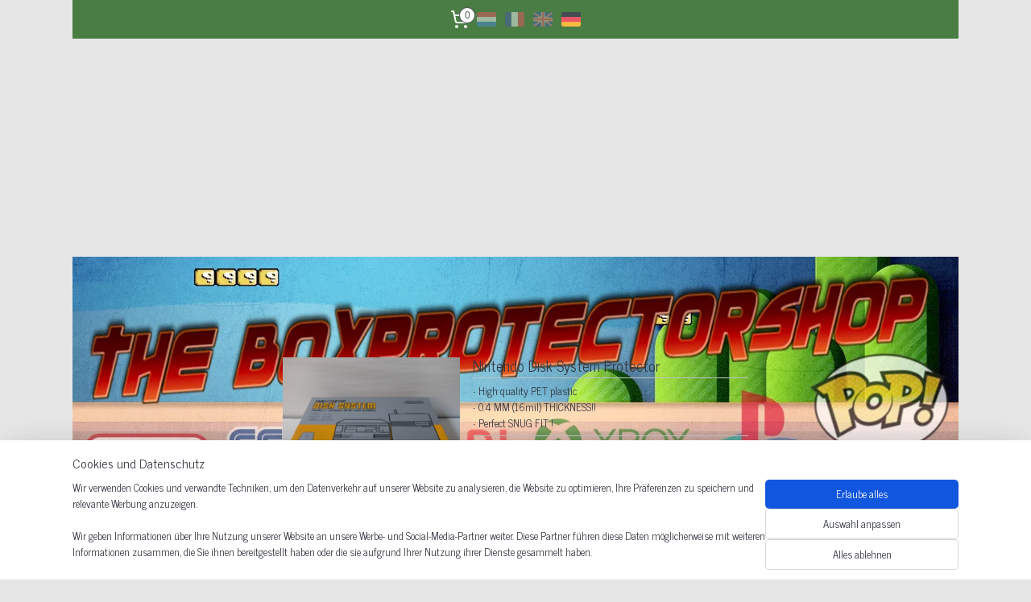

--- FILE ---
content_type: text/html; charset=UTF-8
request_url: https://www.theboxprotectorshop.de/c-4483467/nintendo-disk-system-protectors/
body_size: 41610
content:
<!DOCTYPE html>
<!--[if lt IE 7]>
<html lang="de"
      class="no-js lt-ie9 lt-ie8 lt-ie7 secure"> <![endif]-->
<!--[if IE 7]>
<html lang="de"
      class="no-js lt-ie9 lt-ie8 is-ie7 secure"> <![endif]-->
<!--[if IE 8]>
<html lang="de"
      class="no-js lt-ie9 is-ie8 secure"> <![endif]-->
<!--[if gt IE 8]><!-->
<html lang="de" class="no-js secure">
<!--<![endif]-->
<head prefix="og: http://ogp.me/ns#">
    <meta http-equiv="Content-Type" content="text/html; charset=UTF-8"/>

    <title>Nintendo Disk System Protectors | boxprotectorshop</title>
    <meta name="robots" content="noarchive"/>
    <meta name="robots" content="index,follow,noodp,noydir"/>
    
    <meta name="verify-v1" content="S8f--io7KKSIbfMKXYk3xeRnMTbn2mJDr-jsDVarWIw"/>
        <meta name="google-site-verification" content="S8f--io7KKSIbfMKXYk3xeRnMTbn2mJDr-jsDVarWIw"/>
    <meta name="viewport" content="width=device-width, initial-scale=1.0"/>
    <meta name="revisit-after" content="1 days"/>
    <meta name="generator" content="Mijnwebwinkel"/>
    <meta name="web_author" content="https://www.myonlinestore.com/"/>

    

    <meta property="og:site_name" content="boxprotectorshop"/>

    <meta property="og:title" content="Nintendo Disk System Protectors"/>
    <meta property="og:description" content=""/>
    <meta property="og:type" content="website"/>
    <meta property="og:image" content="https://cdn.myonlinestore.eu/944ccdd9-6be1-11e9-a722-44a8421b9960/image/cache/full/73f87924519c3e593b65ddb6f1b8f2f61d44378f.jpg"/>
        <meta property="og:url" content="https://www.theboxprotectorshop.de/c-4483467/nintendo-disk-system-protectors/"/>

    <link rel="preload" as="style" href="https://static.myonlinestore.eu/assets/../js/fancybox/jquery.fancybox.css?20260119210819"
          onload="this.onload=null;this.rel='stylesheet'">
    <noscript>
        <link rel="stylesheet" href="https://static.myonlinestore.eu/assets/../js/fancybox/jquery.fancybox.css?20260119210819">
    </noscript>

    <link rel="stylesheet" type="text/css" href="https://asset.myonlinestore.eu/8IVI5W3yY9lagr4GREuzXh4l6QTcTRR.css"/>

    <link rel="preload" as="style" href="https://static.myonlinestore.eu/assets/../fonts/fontawesome-6.4.2/css/fontawesome.min.css?20260119210819"
          onload="this.onload=null;this.rel='stylesheet'">
    <link rel="preload" as="style" href="https://static.myonlinestore.eu/assets/../fonts/fontawesome-6.4.2/css/solid.min.css?20260119210819"
          onload="this.onload=null;this.rel='stylesheet'">
    <link rel="preload" as="style" href="https://static.myonlinestore.eu/assets/../fonts/fontawesome-6.4.2/css/brands.min.css?20260119210819"
          onload="this.onload=null;this.rel='stylesheet'">
    <link rel="preload" as="style" href="https://static.myonlinestore.eu/assets/../fonts/fontawesome-6.4.2/css/v4-shims.min.css?20260119210819"
          onload="this.onload=null;this.rel='stylesheet'">
    <noscript>
        <link rel="stylesheet" href="https://static.myonlinestore.eu/assets/../fonts/font-awesome-4.1.0/css/font-awesome.4.1.0.min.css?20260119210819">
    </noscript>

    <link rel="preconnect" href="https://static.myonlinestore.eu/" crossorigin />
    <link rel="dns-prefetch" href="https://static.myonlinestore.eu/" />
    <link rel="preconnect" href="https://cdn.myonlinestore.eu" crossorigin />
    <link rel="dns-prefetch" href="https://cdn.myonlinestore.eu" />

    <script type="text/javascript" src="https://static.myonlinestore.eu/assets/../js/modernizr.js?20260119210819"></script>
        
    <link rel="canonical" href="https://www.theboxprotectorshop.de/c-4483467/nintendo-disk-system-protectors/"/>
    <link rel="icon" type="image/png" href="https://cdn.myonlinestore.eu/944ccdd9-6be1-11e9-a722-44a8421b9960/favicon-16x16.png?t=1768857016"
              sizes="16x16"/>
    <link rel="icon" type="image/png" href="https://cdn.myonlinestore.eu/944ccdd9-6be1-11e9-a722-44a8421b9960/favicon-32x32.png?t=1768857016"
              sizes="32x32"/>
    <link rel="icon" type="image/png" href="https://cdn.myonlinestore.eu/944ccdd9-6be1-11e9-a722-44a8421b9960/favicon-96x96.png?t=1768857016"
              sizes="96x96"/>
    <script>
        var _rollbarConfig = {
        accessToken: 'd57a2075769e4401ab611d78421f1c89',
        captureUncaught: false,
        captureUnhandledRejections: false,
        verbose: false,
        payload: {
            environment: 'prod',
            person: {
                id: 396739,
            },
            ignoredMessages: [
                'request aborted',
                'network error',
                'timeout'
            ]
        },
        reportLevel: 'error'
    };
    // Rollbar Snippet
    !function(r){var e={};function o(n){if(e[n])return e[n].exports;var t=e[n]={i:n,l:!1,exports:{}};return r[n].call(t.exports,t,t.exports,o),t.l=!0,t.exports}o.m=r,o.c=e,o.d=function(r,e,n){o.o(r,e)||Object.defineProperty(r,e,{enumerable:!0,get:n})},o.r=function(r){"undefined"!=typeof Symbol&&Symbol.toStringTag&&Object.defineProperty(r,Symbol.toStringTag,{value:"Module"}),Object.defineProperty(r,"__esModule",{value:!0})},o.t=function(r,e){if(1&e&&(r=o(r)),8&e)return r;if(4&e&&"object"==typeof r&&r&&r.__esModule)return r;var n=Object.create(null);if(o.r(n),Object.defineProperty(n,"default",{enumerable:!0,value:r}),2&e&&"string"!=typeof r)for(var t in r)o.d(n,t,function(e){return r[e]}.bind(null,t));return n},o.n=function(r){var e=r&&r.__esModule?function(){return r.default}:function(){return r};return o.d(e,"a",e),e},o.o=function(r,e){return Object.prototype.hasOwnProperty.call(r,e)},o.p="",o(o.s=0)}([function(r,e,o){var n=o(1),t=o(4);_rollbarConfig=_rollbarConfig||{},_rollbarConfig.rollbarJsUrl=_rollbarConfig.rollbarJsUrl||"https://cdnjs.cloudflare.com/ajax/libs/rollbar.js/2.14.4/rollbar.min.js",_rollbarConfig.async=void 0===_rollbarConfig.async||_rollbarConfig.async;var a=n.setupShim(window,_rollbarConfig),l=t(_rollbarConfig);window.rollbar=n.Rollbar,a.loadFull(window,document,!_rollbarConfig.async,_rollbarConfig,l)},function(r,e,o){var n=o(2);function t(r){return function(){try{return r.apply(this,arguments)}catch(r){try{console.error("[Rollbar]: Internal error",r)}catch(r){}}}}var a=0;function l(r,e){this.options=r,this._rollbarOldOnError=null;var o=a++;this.shimId=function(){return o},"undefined"!=typeof window&&window._rollbarShims&&(window._rollbarShims[o]={handler:e,messages:[]})}var i=o(3),s=function(r,e){return new l(r,e)},d=function(r){return new i(s,r)};function c(r){return t(function(){var e=Array.prototype.slice.call(arguments,0),o={shim:this,method:r,args:e,ts:new Date};window._rollbarShims[this.shimId()].messages.push(o)})}l.prototype.loadFull=function(r,e,o,n,a){var l=!1,i=e.createElement("script"),s=e.getElementsByTagName("script")[0],d=s.parentNode;i.crossOrigin="",i.src=n.rollbarJsUrl,o||(i.async=!0),i.onload=i.onreadystatechange=t(function(){if(!(l||this.readyState&&"loaded"!==this.readyState&&"complete"!==this.readyState)){i.onload=i.onreadystatechange=null;try{d.removeChild(i)}catch(r){}l=!0,function(){var e;if(void 0===r._rollbarDidLoad){e=new Error("rollbar.js did not load");for(var o,n,t,l,i=0;o=r._rollbarShims[i++];)for(o=o.messages||[];n=o.shift();)for(t=n.args||[],i=0;i<t.length;++i)if("function"==typeof(l=t[i])){l(e);break}}"function"==typeof a&&a(e)}()}}),d.insertBefore(i,s)},l.prototype.wrap=function(r,e,o){try{var n;if(n="function"==typeof e?e:function(){return e||{}},"function"!=typeof r)return r;if(r._isWrap)return r;if(!r._rollbar_wrapped&&(r._rollbar_wrapped=function(){o&&"function"==typeof o&&o.apply(this,arguments);try{return r.apply(this,arguments)}catch(o){var e=o;throw e&&("string"==typeof e&&(e=new String(e)),e._rollbarContext=n()||{},e._rollbarContext._wrappedSource=r.toString(),window._rollbarWrappedError=e),e}},r._rollbar_wrapped._isWrap=!0,r.hasOwnProperty))for(var t in r)r.hasOwnProperty(t)&&(r._rollbar_wrapped[t]=r[t]);return r._rollbar_wrapped}catch(e){return r}};for(var p="log,debug,info,warn,warning,error,critical,global,configure,handleUncaughtException,handleAnonymousErrors,handleUnhandledRejection,captureEvent,captureDomContentLoaded,captureLoad".split(","),u=0;u<p.length;++u)l.prototype[p[u]]=c(p[u]);r.exports={setupShim:function(r,e){if(r){var o=e.globalAlias||"Rollbar";if("object"==typeof r[o])return r[o];r._rollbarShims={},r._rollbarWrappedError=null;var a=new d(e);return t(function(){e.captureUncaught&&(a._rollbarOldOnError=r.onerror,n.captureUncaughtExceptions(r,a,!0),e.wrapGlobalEventHandlers&&n.wrapGlobals(r,a,!0)),e.captureUnhandledRejections&&n.captureUnhandledRejections(r,a,!0);var t=e.autoInstrument;return!1!==e.enabled&&(void 0===t||!0===t||"object"==typeof t&&t.network)&&r.addEventListener&&(r.addEventListener("load",a.captureLoad.bind(a)),r.addEventListener("DOMContentLoaded",a.captureDomContentLoaded.bind(a))),r[o]=a,a})()}},Rollbar:d}},function(r,e){function o(r,e,o){if(e.hasOwnProperty&&e.hasOwnProperty("addEventListener")){for(var n=e.addEventListener;n._rollbarOldAdd&&n.belongsToShim;)n=n._rollbarOldAdd;var t=function(e,o,t){n.call(this,e,r.wrap(o),t)};t._rollbarOldAdd=n,t.belongsToShim=o,e.addEventListener=t;for(var a=e.removeEventListener;a._rollbarOldRemove&&a.belongsToShim;)a=a._rollbarOldRemove;var l=function(r,e,o){a.call(this,r,e&&e._rollbar_wrapped||e,o)};l._rollbarOldRemove=a,l.belongsToShim=o,e.removeEventListener=l}}r.exports={captureUncaughtExceptions:function(r,e,o){if(r){var n;if("function"==typeof e._rollbarOldOnError)n=e._rollbarOldOnError;else if(r.onerror){for(n=r.onerror;n._rollbarOldOnError;)n=n._rollbarOldOnError;e._rollbarOldOnError=n}e.handleAnonymousErrors();var t=function(){var o=Array.prototype.slice.call(arguments,0);!function(r,e,o,n){r._rollbarWrappedError&&(n[4]||(n[4]=r._rollbarWrappedError),n[5]||(n[5]=r._rollbarWrappedError._rollbarContext),r._rollbarWrappedError=null);var t=e.handleUncaughtException.apply(e,n);o&&o.apply(r,n),"anonymous"===t&&(e.anonymousErrorsPending+=1)}(r,e,n,o)};o&&(t._rollbarOldOnError=n),r.onerror=t}},captureUnhandledRejections:function(r,e,o){if(r){"function"==typeof r._rollbarURH&&r._rollbarURH.belongsToShim&&r.removeEventListener("unhandledrejection",r._rollbarURH);var n=function(r){var o,n,t;try{o=r.reason}catch(r){o=void 0}try{n=r.promise}catch(r){n="[unhandledrejection] error getting `promise` from event"}try{t=r.detail,!o&&t&&(o=t.reason,n=t.promise)}catch(r){}o||(o="[unhandledrejection] error getting `reason` from event"),e&&e.handleUnhandledRejection&&e.handleUnhandledRejection(o,n)};n.belongsToShim=o,r._rollbarURH=n,r.addEventListener("unhandledrejection",n)}},wrapGlobals:function(r,e,n){if(r){var t,a,l="EventTarget,Window,Node,ApplicationCache,AudioTrackList,ChannelMergerNode,CryptoOperation,EventSource,FileReader,HTMLUnknownElement,IDBDatabase,IDBRequest,IDBTransaction,KeyOperation,MediaController,MessagePort,ModalWindow,Notification,SVGElementInstance,Screen,TextTrack,TextTrackCue,TextTrackList,WebSocket,WebSocketWorker,Worker,XMLHttpRequest,XMLHttpRequestEventTarget,XMLHttpRequestUpload".split(",");for(t=0;t<l.length;++t)r[a=l[t]]&&r[a].prototype&&o(e,r[a].prototype,n)}}}},function(r,e){function o(r,e){this.impl=r(e,this),this.options=e,function(r){for(var e=function(r){return function(){var e=Array.prototype.slice.call(arguments,0);if(this.impl[r])return this.impl[r].apply(this.impl,e)}},o="log,debug,info,warn,warning,error,critical,global,configure,handleUncaughtException,handleAnonymousErrors,handleUnhandledRejection,_createItem,wrap,loadFull,shimId,captureEvent,captureDomContentLoaded,captureLoad".split(","),n=0;n<o.length;n++)r[o[n]]=e(o[n])}(o.prototype)}o.prototype._swapAndProcessMessages=function(r,e){var o,n,t;for(this.impl=r(this.options);o=e.shift();)n=o.method,t=o.args,this[n]&&"function"==typeof this[n]&&("captureDomContentLoaded"===n||"captureLoad"===n?this[n].apply(this,[t[0],o.ts]):this[n].apply(this,t));return this},r.exports=o},function(r,e){r.exports=function(r){return function(e){if(!e&&!window._rollbarInitialized){for(var o,n,t=(r=r||{}).globalAlias||"Rollbar",a=window.rollbar,l=function(r){return new a(r)},i=0;o=window._rollbarShims[i++];)n||(n=o.handler),o.handler._swapAndProcessMessages(l,o.messages);window[t]=n,window._rollbarInitialized=!0}}}}]);
    // End Rollbar Snippet
    </script>
    <script defer type="text/javascript" src="https://static.myonlinestore.eu/assets/../js/jquery.min.js?20260119210819"></script><script defer type="text/javascript" src="https://static.myonlinestore.eu/assets/../js/mww/shop.js?20260119210819"></script><script defer type="text/javascript" src="https://static.myonlinestore.eu/assets/../js/mww/shop/category.js?20260119210819"></script><script defer type="text/javascript" src="https://static.myonlinestore.eu/assets/../js/fancybox/jquery.fancybox.pack.js?20260119210819"></script><script defer type="text/javascript" src="https://static.myonlinestore.eu/assets/../js/fancybox/jquery.fancybox-thumbs.js?20260119210819"></script><script defer type="text/javascript" src="https://static.myonlinestore.eu/assets/../js/mww/image.js?20260119210819"></script><script defer type="text/javascript" src="https://static.myonlinestore.eu/assets/../js/mww/navigation.js?20260119210819"></script><script defer type="text/javascript" src="https://static.myonlinestore.eu/assets/../js/delay.js?20260119210819"></script><script defer type="text/javascript" src="https://static.myonlinestore.eu/assets/../js/mww/ajax.js?20260119210819"></script><script defer type="text/javascript" src="https://static.myonlinestore.eu/assets/../js/foundation/foundation.min.js?20260119210819"></script><script defer type="text/javascript" src="https://static.myonlinestore.eu/assets/../js/foundation/foundation/foundation.topbar.js?20260119210819"></script><script defer type="text/javascript" src="https://static.myonlinestore.eu/assets/../js/foundation/foundation/foundation.tooltip.js?20260119210819"></script><script defer type="text/javascript" src="https://static.myonlinestore.eu/assets/../js/mww/deferred.js?20260119210819"></script>
        <script src="https://static.myonlinestore.eu/assets/webpack/bootstrapper.ce10832e.js"></script>
    
    <script src="https://static.myonlinestore.eu/assets/webpack/vendor.85ea91e8.js" defer></script><script src="https://static.myonlinestore.eu/assets/webpack/main.c5872b2c.js" defer></script>
    
    <script src="https://static.myonlinestore.eu/assets/webpack/webcomponents.377dc92a.js" defer></script>
    
    <script src="https://static.myonlinestore.eu/assets/webpack/render.8395a26c.js" defer></script>

    <script>
        window.bootstrapper.add(new Strap('marketingScripts', []));
    </script>
        <script>
  window.dataLayer = window.dataLayer || [];

  function gtag() {
    dataLayer.push(arguments);
  }

    gtag(
    "consent",
    "default",
    {
      "ad_storage": "denied",
      "ad_user_data": "denied",
      "ad_personalization": "denied",
      "analytics_storage": "denied",
      "security_storage": "granted",
      "personalization_storage": "denied",
      "functionality_storage": "denied",
    }
  );

  gtag("js", new Date());
  gtag("config", 'G-HSRC51ENF9', { "groups": "myonlinestore" });gtag("config", 'G-G7N08T9KB5');</script>
<script async src="https://www.googletagmanager.com/gtag/js?id=G-HSRC51ENF9"></script>
        <script>
        
    </script>
        
<script>
    var marketingStrapId = 'marketingScripts'
    var marketingScripts = window.bootstrapper.use(marketingStrapId);

    if (marketingScripts === null) {
        marketingScripts = [];
    }

    
    window.bootstrapper.update(new Strap(marketingStrapId, marketingScripts));
</script>
    <noscript>
        <style>ul.products li {
                opacity: 1 !important;
            }</style>
    </noscript>

            <script>
                (function (w, d, s, l, i) {
            w[l] = w[l] || [];
            w[l].push({
                'gtm.start':
                    new Date().getTime(), event: 'gtm.js'
            });
            var f = d.getElementsByTagName(s)[0],
                j = d.createElement(s), dl = l != 'dataLayer' ? '&l=' + l : '';
            j.async = true;
            j.src =
                'https://www.googletagmanager.com/gtm.js?id=' + i + dl;
            f.parentNode.insertBefore(j, f);
        })(window, document, 'script', 'dataLayer', 'GTM-MSQ3L6L');
                (function (w, d, s, l, i) {
            w[l] = w[l] || [];
            w[l].push({
                'gtm.start':
                    new Date().getTime(), event: 'gtm.js'
            });
            var f = d.getElementsByTagName(s)[0],
                j = d.createElement(s), dl = l != 'dataLayer' ? '&l=' + l : '';
            j.async = true;
            j.src =
                'https://www.googletagmanager.com/gtm.js?id=' + i + dl;
            f.parentNode.insertBefore(j, f);
        })(window, document, 'script', 'dataLayer', 'GTM-K9J5FQB');
            </script>

</head>
<body    class="lang-de_DE layout-width-1100 threeColumn">

    <noscript>
                    <iframe src="https://www.googletagmanager.com/ns.html?id=GTM-MSQ3L6L" height="0" width="0"
                    style="display:none;visibility:hidden"></iframe>
                    <iframe src="https://www.googletagmanager.com/ns.html?id=GTM-K9J5FQB" height="0" width="0"
                    style="display:none;visibility:hidden"></iframe>
            </noscript>


<header>
    <a tabindex="0" id="skip-link" class="button screen-reader-text" href="#content">Zum Inhalt springen</a>
</header>


<div id="react_element__filter"></div>

<div class="site-container">
    <div class="inner-wrap">
        
        
        <div class="bg-container custom-css-container"             data-active-language="de"
            data-current-date="20-01-2026"
            data-category-id="4483467"
            data-article-id="unknown"
            data-article-category-id="unknown"
            data-article-name="unknown"
        >
            <noscript class="no-js-message">
                <div class="inner">
                    Javascript ist deaktiviert.


Ohne Javascript ist es nicht möglich bestellungen zu tätigen und eine Reihe von Funktionen nicht verfügbar ist.
                </div>
            </noscript>

            <div id="header">
                <div id="react_root"><!-- --></div>
                <div
                    class="header-bar-top">
                                                
<div class="row header-bar-inner" data-bar-position="top" data-options="sticky_on: large; is_hover: true; scrolltop: true;" data-topbar>
    <section class="top-bar-section">
                                    <div class="module-container languageswitch align-right2">
                        <script type="text/javascript">
      window.bootstrapper.add(new Strap('mobileNavigationLanguageSelection', {
          title: "Sprachen",
          items: [
                                                                      {
                  url: "https:\/\/www.theboxprotectorshop.nl\/c-4483467\/nintendo-disk-system-protectors\/",
                  flag: "https:\/\/static.myonlinestore.eu\/assets\/bundles\/app\/images\/flags\/flag-nl.png?20260119210819",
                  label: "Nederlands",
                  current: false
              },                                                                                  {
                  url: "https:\/\/www.theboxprotectorshop.be\/c-4483467\/nintendo-disk-system-protectors\/",
                  flag: "https:\/\/static.myonlinestore.eu\/assets\/bundles\/app\/images\/flags\/flag-fr.png?20260119210819",
                  label: "Fran\u00e7ais",
                  current: false
              },                                                                                  {
                  url: "https:\/\/www.boxprotectors.nl\/c-4483467\/nintendo-disk-system-protectors\/",
                  flag: "https:\/\/static.myonlinestore.eu\/assets\/bundles\/app\/images\/flags\/flag-gb.png?20260119210819",
                  label: "English",
                  current: false
              },                                                                                  {
                  url: "https:\/\/www.theboxprotectorshop.de\/c-4483467\/nintendo-disk-system-protectors\/",
                  flag: "https:\/\/static.myonlinestore.eu\/assets\/bundles\/app\/images\/flags\/flag-de.png?20260119210819",
                  label: "Deutsch",
                  current: true
              }                                    ]
      }));
    </script>
    <div class="language-selector">
                                    <div class="flags">
                                    
                                            <a href="https://www.theboxprotectorshop.nl/c-4483467/nintendo-disk-system-protectors/">
                            <img class="flag" src="https://static.myonlinestore.eu/assets/bundles/app/images/flags/flag-nl.png?20260119210819" alt="Nederlands"/>
                            <span>Nederlands</span>
                        </a>
                                                        
                                            <a href="https://www.theboxprotectorshop.be/c-4483467/nintendo-disk-system-protectors/">
                            <img class="flag" src="https://static.myonlinestore.eu/assets/bundles/app/images/flags/flag-fr.png?20260119210819" alt="Français"/>
                            <span>Français</span>
                        </a>
                                                        
                                            <a href="https://www.boxprotectors.nl/c-4483467/nintendo-disk-system-protectors/">
                            <img class="flag" src="https://static.myonlinestore.eu/assets/bundles/app/images/flags/flag-gb.png?20260119210819" alt="English"/>
                            <span>English</span>
                        </a>
                                                        
                                            <strong class="active">
                            <img class="flag" src="https://static.myonlinestore.eu/assets/bundles/app/images/flags/flag-de.png?20260119210819" alt="Deutsch"/>
                            <span>Deutsch</span>
                        </strong>
                                                </div>
            </div>

                </div>
                                                <div class="module-container cart align-right">
                    
<div class="header-cart module moduleCartCompact" data-ajax-cart-replace="true" data-productcount="0">
            <a href="/cart/?category_id=4483467" class="foldout-cart">
                <div   
    aria-hidden role="img"
    class="icon icon--sf-shopping-cart
        "
            title="Warenkorb"
    >
    <svg><use xlink:href="#sf-shopping-cart"></use></svg>
    </div>
            <span class="count">0</span>
        </a>
        <div class="hidden-cart-details">
            <div class="invisible-hover-area">
                <div data-mobile-cart-replace="true" class="cart-details">
                                            <div class="cart-summary">
                            Keine Artikel im Einkaufswagen.
                        </div>
                                    </div>

                            </div>
        </div>
    </div>

                </div>
                        </section>
</div>

                                    </div>

                

        
                
            

<sf-header-image
    class="web-component"
    header-element-height="271px"
    align="center"
    store-name="boxprotectorshop"
    store-url="https://www.theboxprotectorshop.de/"
    background-image-url=""
    mobile-background-image-url=""
    logo-custom-width=""
    logo-custom-height=""
    page-column-width="1100"
    style="
        height: 271px;

        --background-color: #E6E6E6;
        --background-height: 271px;
        --background-aspect-ratio: 1;
        --scaling-background-aspect-ratio: 2.75;
        --mobile-background-height: 0px;
        --mobile-background-aspect-ratio: 1;
        --color: #9E1606;
        --logo-custom-width: auto;
        --logo-custom-height: auto;
        --logo-aspect-ratio: 4.0590405904059
        ">
            <a href="https://www.theboxprotectorshop.de/" slot="logo" style="max-height: 100%;">
            <img
                src="https://cdn.myonlinestore.eu/944ccdd9-6be1-11e9-a722-44a8421b9960/logo_large.png?t=1768857016"
                alt="boxprotectorshop"
                style="
                    width: 1100px;
                    height: 100%;
                    display: block;
                    max-height: 400px;
                    "
            />
        </a>
    </sf-header-image>
                <div class="header-bar-bottom">
                                    </div>
            </div>

            
            
            <div id="content" class="columncount-3">
                <div class="row">
                                            <div class="columns columns-14 foldout-nav">
                            <a class="mobile-nav-toggle" href="#" data-react-trigger="mobile-navigation-toggle">
    <i></i> Menü</a>   
                        </div>
                                                                                            <div class="columns large-8 medium-14 large-push-3" id="centercolumn">
    
    
                                <script>
        window.bootstrapper.add(new Strap('filters', ));
        window.bootstrapper.add(new Strap('criteria', ));
    </script>
    
                        
    
    
        <div id="react_element__category-events"><!-- --></div>
        
        <div class="prev_next top display_mode_1">
    <div class="row collapse overviewOptions">
        <div class="overviewOptions-item filter-toggle">
                        
                                        <div class="sorting-selection-mobile">
                    <div class="sortingSelect">
                        <div class="inline-select">
                            <span class="sorting-selection-mobile-icon inline-select-icon">
                                    <span
    aria-hidden role="img"
    class="icon icon--sf-arrow-down-up
        "
    >
    <svg><use xlink:href="#sf-arrow-down-up"></use></svg>
    </span>
                            </span>
                            <select onchange="mww.shop.category.sortArticles(event)" aria-label="Sortieren nach">
                                <option value="0">
                                    Popularität</option>
                                <option  value="1">
                                    Geringster Preis</option>
                                <option  value="2">
                                    Höchster Preis</option>
                                <option  value="3">
                                    A - Z</option>
                                <option  value="4">
                                    Z - A</option>
                                <option  value="5">
                                    Neu - Alt</option>
                                <option  value="6">
                                    Alt - Neu</option>
                            </select>
                            <span class="inline-select-icon">
                                    <span
    aria-hidden role="img"
    class="icon icon--sf-chevron-down
        "
    >
    <svg><use xlink:href="#sf-chevron-down"></use></svg>
    </span>
                            </span>
                        </div>
                    </div>
                </div>
                    </div>
        <div class="overviewOptions-item">
                                                                                        <div class="sorting-selection-desktop">
                    <div class="sortingSelect">
                        <span class="prefix">
                            Sortieren nach</span>
                        <div class="inline-select">
                            <select onchange="mww.shop.category.sortArticles(event)" aria-label="Sortieren nach">
                                <option value="0">
                                    Popularität</option>
                                <option  value="1">
                                    Geringster Preis</option>
                                <option  value="2">
                                    Höchster Preis</option>
                                <option  value="3">
                                    A - Z</option>
                                <option  value="4">
                                    Z - A</option>
                                <option  value="5">
                                    Neu - Alt</option>
                                <option  value="6">
                                    Alt - Neu</option>
                            </select>
                            <span class="inline-select-icon">
                                    <span
    aria-hidden role="img"
    class="icon icon--sf-chevron-down
        "
    >
    <svg><use xlink:href="#sf-chevron-down"></use></svg>
    </span>
                            </span>
                        </div>
                    </div>
                </div>
                    </div>
    </div>
</div>

            <ul class="products list">
                        <li id="article_52876897"><span class="row-top"><a href="https://cdn.myonlinestore.eu/944ccdd9-6be1-11e9-a722-44a8421b9960/image/cache/full/73f87924519c3e593b65ddb6f1b8f2f61d44378f.jpg?20260119210819" class="fancybox zoom" rel="overview"
           title="Nintendo Disk System Protector"
           data-product-url="https://www.theboxprotectorshop.de/a-52876897/nintendo-disk-system-protectors/nintendo-disk-system-protector/"><div   
    aria-hidden role="img"
    class="icon icon--sf-zoom-in
        "
            title="zoom-in"
    ><svg><use xlink:href="#sf-zoom-in"></use></svg></div></a><a href="https://www.theboxprotectorshop.de/a-52876897/nintendo-disk-system-protectors/nintendo-disk-system-protector/" class="image" title="Nintendo Disk System Protector"
           style="background-image: url(https://cdn.myonlinestore.eu/944ccdd9-6be1-11e9-a722-44a8421b9960/image/cache/article/73f87924519c3e593b65ddb6f1b8f2f61d44378f.jpg?20260119210819);"><img src="https://cdn.myonlinestore.eu/944ccdd9-6be1-11e9-a722-44a8421b9960/image/cache/article/73f87924519c3e593b65ddb6f1b8f2f61d44378f.jpg?20260119210819" alt="Nintendo Disk System Protector" /></a><div class="save-button-overview" id="react_element__saveforlater-overview-button" data-product-id="d9cf7d40-bd59-11eb-a98b-0a6e45a98899" data-analytics-id="41693764" data-product-name="Nintendo Disk System Protector" data-value="7.950000" data-currency="EUR"></div></span><span class="row-bottom"><div class="info"><a href="https://www.theboxprotectorshop.de/a-52876897/nintendo-disk-system-protectors/nintendo-disk-system-protector/" class="title">Nintendo Disk System Protector</a><p class="desc">
                        ∙ High quality PET plastic<br />
∙ 0.4 MM (16mil) THICKNESS!!<br />
∙ Perfect SNUG FIT !
        </p><div class="right"><span class="pricetag"><span class="regular">
                    € 7,<sup>95</sup></span></span><div class="product-overview-buttons "><form method="post" action="/order/cart/article-add/" class="order-button addToCartForm"><input type="hidden" name="category_article_id" value="52876897"/><input type="hidden" name="ajax_cart" value="true" class="has_ajax_cart"/><button onclick="if (window.overviewAddToCart) window.overviewAddToCart({ id: '41693764', name: 'Nintendo Disk System Protector', quantity: 1, value: '7.950000', currency: 'EUR' });" class="btn has_ajax_cart" type="submit"
                                title="Nintendo Disk System Protector bestellen">Bestellen</button></form></div></div></div></span></li>            </ul>
    


                        <div class="intro rte_content">
                            
            </div>



    
    
            
    </div>
<div class="columns large-3 large-pull-8 medium-7" id="leftcolumn">
            <div class="pane paneColumn paneColumnLeft">
            <div class="block navigation side-menu">
    <h3></h3>
    <ul>    




<li class="">
            <a href="https://www.theboxprotectorshop.de/" class="no_underline">
            Home
                    </a>

                                </li>
    



    
<li class="divider">
            <hr>
    </li>
    

    


<li class="has-dropdown">
            <a href="https://www.theboxprotectorshop.de/c-7343251/new-items/" class="no_underline">
            NEW ITEMS
                                                <div aria-hidden role="img" class="icon"><svg><use xlink:href="#sf-chevron-down"></use></svg></div>
                                    </a>

                                    <ul class="dropdown">
                        




<li class="">
            <a href="https://www.theboxprotectorshop.de/c-7642106/boxprotectors/" class="no_underline">
            BOXPROTECTORS
                    </a>

                                </li>
    




<li class="">
            <a href="https://www.theboxprotectorshop.de/c-7642101/acrylics/" class="no_underline">
            ACRYLICS
                    </a>

                                </li>
    




<li class="">
            <a href="https://www.theboxprotectorshop.de/c-7642096/inlays/" class="no_underline">
            INLAYS
                    </a>

                                </li>
                </ul>
                        </li>
    

    


<li class="has-dropdown">
            <a href="https://www.theboxprotectorshop.de/c-4102021/acrylic-display-cases/" class="no_underline">
            Acrylic display cases
                                                <div aria-hidden role="img" class="icon"><svg><use xlink:href="#sf-chevron-down"></use></svg></div>
                                    </a>

                                    <ul class="dropdown">
                        




<li class="">
            <a href="https://www.theboxprotectorshop.de/c-4127106/snes-n64-acrylic-cases/" class="no_underline">
            SNES &amp; N64 Acrylic Cases
                    </a>

                                </li>
    




<li class="">
            <a href="https://www.theboxprotectorshop.de/c-4127107/nes-acrylic-cases/" class="no_underline">
            NES Acrylic Cases
                    </a>

                                </li>
    

    


<li class="has-dropdown">
            <a href="https://www.theboxprotectorshop.de/c-4127108/gameboy-acrylic-cases/" class="no_underline">
            GAMEBOY Acrylic Cases
                                                <div aria-hidden role="img" class="icon sub-item"><svg><use xlink:href="#sf-chevron-right"></use></svg></div>
                                    </a>

                                    <ul class="dropdown">
                        




<li class="">
            <a href="https://www.theboxprotectorshop.de/c-5402798/gameboy-classic-console-acrylic/" class="no_underline">
            Gameboy Classic Console Acrylic
                    </a>

                                </li>
    




<li class="">
            <a href="https://www.theboxprotectorshop.de/c-4491483/gameboy-color-console-acrylic-cases/" class="no_underline">
            Gameboy Color Console Acrylic Cases
                    </a>

                                </li>
    




<li class="">
            <a href="https://www.theboxprotectorshop.de/c-5402811/gameboy-advance-console-acrylics/" class="no_underline">
            Gameboy Advance Console Acrylics
                    </a>

                                </li>
    




<li class="">
            <a href="https://www.theboxprotectorshop.de/c-5833064/gameboy-micro-acrylic/" class="no_underline">
            Gameboy MICRO Acrylic
                    </a>

                                </li>
    




<li class="">
            <a href="https://www.theboxprotectorshop.de/c-5833065/gameboy-game-acrylic/" class="no_underline">
            Gameboy GAME Acrylic
                    </a>

                                </li>
                </ul>
                        </li>
    




<li class="">
            <a href="https://www.theboxprotectorshop.de/c-4127109/game-watch-acrylic-cases/" class="no_underline">
            Game &amp; Watch Acrylic Cases
                    </a>

                                </li>
    




<li class="">
            <a href="https://www.theboxprotectorshop.de/c-4504713/dvd-gc-pc-ps2-xbox-bluray-acrylic-display-box/" class="no_underline">
            DVD / GC / PC / PS2 / XBOX / BLURAY Acrylic display box
                    </a>

                                </li>
    




<li class="">
            <a href="https://www.theboxprotectorshop.de/c-5402813/super-famicom-acrylic-boxes/" class="no_underline">
            Super Famicom Acrylic Boxes
                    </a>

                                </li>
    




<li class="">
            <a href="https://www.theboxprotectorshop.de/c-5833041/playstation-acrylic-display-box/" class="no_underline">
            Playstation Acrylic display box
                    </a>

                                </li>
    




<li class="">
            <a href="https://www.theboxprotectorshop.de/c-5833071/2ds-3dsxl-3ds-acrylic-cases/" class="no_underline">
            2DS/3DSXL/3DS Acrylic cases
                    </a>

                                </li>
    




<li class="">
            <a href="https://www.theboxprotectorshop.de/c-6642509/wii-wii-u-acrylics/" class="no_underline">
            Wii/Wii U Acrylics
                    </a>

                                </li>
    




<li class="">
            <a href="https://www.theboxprotectorshop.de/c-6819194/sega-acrylic-game-cases/" class="no_underline">
            SEGA Acrylic Game cases
                    </a>

                                </li>
    




<li class="">
            <a href="https://www.theboxprotectorshop.de/c-6819197/dreamcast-acrylics/" class="no_underline">
            Dreamcast Acrylics
                    </a>

                                </li>
    




<li class="">
            <a href="https://www.theboxprotectorshop.de/c-6895553/3ds-big-box-samus-kirby-chibi-zip-lash/" class="no_underline">
            3DS big box SAMUS/KIRBY/CHIBI ZIP LASH
                    </a>

                                </li>
    




<li class="">
            <a href="https://www.theboxprotectorshop.de/c-6895556/gb-pocket-acrylic/" class="no_underline">
            GB Pocket Acrylic
                    </a>

                                </li>
    




<li class="">
            <a href="https://www.theboxprotectorshop.de/c-7081217/switch-acrylic-cases/" class="no_underline">
            Switch Acrylic cases
                    </a>

                                </li>
    




<li class="">
            <a href="https://www.theboxprotectorshop.de/c-7121771/gamecube-acrylic/" class="no_underline">
            Gamecube Acrylic
                    </a>

                                </li>
    




<li class="">
            <a href="https://www.theboxprotectorshop.de/c-7642121/neo-geo-snk-acrylics/" class="no_underline">
            NEO GEO SNK ACRYLICS
                    </a>

                                </li>
    




<li class="">
            <a href="https://www.theboxprotectorshop.de/c-7649594/pokemon-tcg-acrylics/" class="no_underline">
            POKEMON TCG ACRYLICS
                    </a>

                                </li>
                </ul>
                        </li>
    

    


<li class="has-dropdown">
            <a href="https://www.theboxprotectorshop.de/c-3638041/inserts-inlays/" class="no_underline">
            Inserts / Inlays
                                                <div aria-hidden role="img" class="icon"><svg><use xlink:href="#sf-chevron-down"></use></svg></div>
                                    </a>

                                    <ul class="dropdown">
                        




<li class="">
            <a href="https://www.theboxprotectorshop.de/c-3519483/snes-kartoninlay/" class="no_underline">
            SNES Kartoninlay
                    </a>

                                </li>
    




<li class="">
            <a href="https://www.theboxprotectorshop.de/c-3638183/snes-big-box-inlay/" class="no_underline">
            SNES BIG BOX INLAY
                    </a>

                                </li>
    




<li class="">
            <a href="https://www.theboxprotectorshop.de/c-3872218/nes-styrofoam-inserts-inlay/" class="no_underline">
            NES Styrofoam Inserts / Inlay
                    </a>

                                </li>
    




<li class="">
            <a href="https://www.theboxprotectorshop.de/c-3638047/gameboy-classic-color-inlays/" class="no_underline">
            Gameboy Classic / Color inlays
                    </a>

                                </li>
    




<li class="">
            <a href="https://www.theboxprotectorshop.de/c-4161289/gba-inlay/" class="no_underline">
            GBA Inlay
                    </a>

                                </li>
    




<li class="">
            <a href="https://www.theboxprotectorshop.de/c-3710253/n64-inserts-inlay/" class="no_underline">
            N64 Inserts / Inlay
                    </a>

                                </li>
    




<li class="">
            <a href="https://www.theboxprotectorshop.de/c-4157570/n64-pokemon-stadium-inlay/" class="no_underline">
            N64 Pokemon Stadium Inlay
                    </a>

                                </li>
    




<li class="">
            <a href="https://www.theboxprotectorshop.de/c-4157571/n64-controller-box-inlay/" class="no_underline">
            N64 Controller Box inlay
                    </a>

                                </li>
    




<li class="">
            <a href="https://www.theboxprotectorshop.de/c-4294602/sega-game-gear-inlay/" class="no_underline">
            Sega Game gear Inlay
                    </a>

                                </li>
    




<li class="">
            <a href="https://www.theboxprotectorshop.de/c-4294620/super-famicom-inlay/" class="no_underline">
            Super Famicom Inlay
                    </a>

                                </li>
    




<li class="">
            <a href="https://www.theboxprotectorshop.de/c-4294621/famicom-inlay/" class="no_underline">
            Famicom Inlay
                    </a>

                                </li>
    




<li class="">
            <a href="https://www.theboxprotectorshop.de/c-4294626/gameboy-classic-jap-inlay/" class="no_underline">
            Gameboy Classic JAP inlay
                    </a>

                                </li>
    




<li class="">
            <a href="https://www.theboxprotectorshop.de/c-4294631/gameboy-color-jap-inlay/" class="no_underline">
            Gameboy Color JAP inlay
                    </a>

                                </li>
    




<li class="">
            <a href="https://www.theboxprotectorshop.de/c-4294642/n64-jap-inlay/" class="no_underline">
            N64 Jap inlay
                    </a>

                                </li>
    




<li class="">
            <a href="https://www.theboxprotectorshop.de/c-4485181/gamecube-console-inlay/" class="no_underline">
            Gamecube Console Inlay
                    </a>

                                </li>
    




<li class="">
            <a href="https://www.theboxprotectorshop.de/c-4503411/gba-jap-inlay/" class="no_underline">
            GBA JAP Inlay
                    </a>

                                </li>
    




<li class="">
            <a href="https://www.theboxprotectorshop.de/c-4836652/gamecube-controller-inlay/" class="no_underline">
            Gamecube Controller inlay
                    </a>

                                </li>
    




<li class="">
            <a href="https://www.theboxprotectorshop.de/c-4836654/gameboy-advance-sp-inlay/" class="no_underline">
            Gameboy Advance SP Inlay
                    </a>

                                </li>
    




<li class="">
            <a href="https://www.theboxprotectorshop.de/c-6561423/gameboy-console-inlay-top-sheet/" class="no_underline">
            Gameboy console inlay top sheet
                    </a>

                                </li>
    




<li class="">
            <a href="https://www.theboxprotectorshop.de/c-7081214/2ds-3ds-3ds-xl-carton-inlay/" class="no_underline">
            2DS / 3DS / 3DS XL Carton inlay
                    </a>

                                </li>
    




<li class="">
            <a href="https://www.theboxprotectorshop.de/c-7081244/dreamcast-top-inlay/" class="no_underline">
            Dreamcast Top inlay
                    </a>

                                </li>
    




<li class="">
            <a href="https://www.theboxprotectorshop.de/c-7570107/atari-jaguar-inlay/" class="no_underline">
            Atari jaguar Inlay
                    </a>

                                </li>
    




<li class="">
            <a href="https://www.theboxprotectorshop.de/c-7642126/ds-ds-lite-console-inlay/" class="no_underline">
            DS  / DS LITE CONSOLE INLAY
                    </a>

                                </li>
                </ul>
                        </li>
    

    


<li class="has-dropdown">
            <a href="https://www.theboxprotectorshop.de/c-6940316/pokemon-trading-card-boxprotectors-acrylics/" class="no_underline">
            Pokemon TRADING CARD Boxprotectors/Acrylics
                                                <div aria-hidden role="img" class="icon"><svg><use xlink:href="#sf-chevron-down"></use></svg></div>
                                    </a>

                                    <ul class="dropdown">
                        




<li class="">
            <a href="https://www.theboxprotectorshop.de/c-7344415/pokemon-trading-card-protectors/" class="no_underline">
            POKEMON TRADING CARD PROTECTORS
                    </a>

                                </li>
    




<li class="">
            <a href="https://www.theboxprotectorshop.de/c-7634768/psa-display-stands/" class="no_underline">
            PSA Display stands
                    </a>

                                </li>
    




<li class="">
            <a href="https://www.theboxprotectorshop.de/c-7634773/pokemon-tcg-acrylics/" class="no_underline">
            POKEMON TCG ACRYLICS
                    </a>

                                </li>
                </ul>
                        </li>
    




<li class="">
            <a href="https://www.theboxprotectorshop.de/c-3579015/display-stands/" class="no_underline">
            Display Stands
                    </a>

                                </li>
    

    


<li class="has-dropdown">
            <a href="https://www.theboxprotectorshop.de/c-3519150/repairing-tools-controllers-accessories/" class="no_underline">
            Repairing tools / Controllers / Accessories
                                                <div aria-hidden role="img" class="icon"><svg><use xlink:href="#sf-chevron-down"></use></svg></div>
                                    </a>

                                    <ul class="dropdown">
                        




<li class="">
            <a href="https://www.theboxprotectorshop.de/c-4110173/anschluss-und-verbindungsleitungen/" class="no_underline">
            Anschluss-und Verbindungsleitungen
                    </a>

                                </li>
    




<li class="">
            <a href="https://www.theboxprotectorshop.de/c-4123887/screwdrivers/" class="no_underline">
            Screwdrivers
                    </a>

                                </li>
    




<li class="">
            <a href="https://www.theboxprotectorshop.de/c-4123904/replacement-batteries/" class="no_underline">
            Replacement Batteries
                    </a>

                                </li>
    

    


<li class="has-dropdown">
            <a href="https://www.theboxprotectorshop.de/c-4123891/gameboy-parts/" class="no_underline">
            Gameboy Parts
                                                <div aria-hidden role="img" class="icon sub-item"><svg><use xlink:href="#sf-chevron-right"></use></svg></div>
                                    </a>

                                    <ul class="dropdown">
                        




<li class="">
            <a href="https://www.theboxprotectorshop.de/c-4131016/gameboy-replacement-screens/" class="no_underline">
            Gameboy Replacement Screens
                    </a>

                                </li>
    

    


<li class="has-dropdown">
            <a href="https://www.theboxprotectorshop.de/c-4131019/gameboy-replacement-battery-covers/" class="no_underline">
            Gameboy Replacement Battery Covers
                                                <div aria-hidden role="img" class="icon sub-item"><svg><use xlink:href="#sf-chevron-right"></use></svg></div>
                                    </a>

                                    <ul class="dropdown">
                        




<li class="">
            <a href="https://www.theboxprotectorshop.de/c-4131029/gameboy-color-battery-covers/" class="no_underline">
            Gameboy Color Battery Covers
                    </a>

                                </li>
    




<li class="">
            <a href="https://www.theboxprotectorshop.de/c-4131026/gameboy-classic-battery-covers/" class="no_underline">
            Gameboy Classic Battery Covers
                    </a>

                                </li>
    




<li class="">
            <a href="https://www.theboxprotectorshop.de/c-4131033/gameboy-pocket-battery-covers/" class="no_underline">
            Gameboy Pocket Battery Covers
                    </a>

                                </li>
    




<li class="">
            <a href="https://www.theboxprotectorshop.de/c-4131037/gameboy-advance-battery-covers/" class="no_underline">
            Gameboy Advance Battery Covers
                    </a>

                                </li>
                </ul>
                        </li>
                </ul>
                        </li>
    




<li class="">
            <a href="https://www.theboxprotectorshop.de/c-4123900/n64-parts/" class="no_underline">
            N64 Parts
                    </a>

                                </li>
    




<li class="">
            <a href="https://www.theboxprotectorshop.de/c-4123902/nes-parts/" class="no_underline">
            NES Parts
                    </a>

                                </li>
    




<li class="">
            <a href="https://www.theboxprotectorshop.de/c-4123911/ngc-parts/" class="no_underline">
            NGC Parts
                    </a>

                                </li>
    




<li class="">
            <a href="https://www.theboxprotectorshop.de/c-4130929/game-gear-parts/" class="no_underline">
            Game Gear parts
                    </a>

                                </li>
    




<li class="">
            <a href="https://www.theboxprotectorshop.de/c-3519151/zubehoer/" class="no_underline">
            Zubehör
                    </a>

                                </li>
    




<li class="">
            <a href="https://www.theboxprotectorshop.de/c-4110177/extension-cables/" class="no_underline">
            EXTENSION CABLES
                    </a>

                                </li>
    




<li class="">
            <a href="https://www.theboxprotectorshop.de/c-4110171/controllers/" class="no_underline">
            CONTROLLERS
                    </a>

                                </li>
    




<li class="">
            <a href="https://www.theboxprotectorshop.de/c-4110185/other-accesoires/" class="no_underline">
            OTHER ACCESOIRES
                    </a>

                                </li>
                </ul>
                        </li>
    

    


<li class="has-dropdown">
            <a href="https://www.theboxprotectorshop.de/c-3519485/manual-sleeves/" class="no_underline">
            Manual Sleeves
                                                <div aria-hidden role="img" class="icon"><svg><use xlink:href="#sf-chevron-down"></use></svg></div>
                                    </a>

                                    <ul class="dropdown">
                        




<li class="">
            <a href="https://www.theboxprotectorshop.de/c-3522499/manual-sleeves-snes-n64/" class="no_underline">
            Manual Sleeves SNES/N64
                    </a>

                                </li>
    




<li class="">
            <a href="https://www.theboxprotectorshop.de/c-3522500/manual-sleeves-nes/" class="no_underline">
            Manual Sleeves NES
                    </a>

                                </li>
    




<li class="">
            <a href="https://www.theboxprotectorshop.de/c-3608574/manual-sleeves-gameboy-classic-color/" class="no_underline">
            Manual Sleeves Gameboy Classic / color
                    </a>

                                </li>
    




<li class="">
            <a href="https://www.theboxprotectorshop.de/c-3781692/manual-sleeves-gameboy-advance/" class="no_underline">
            Manual Sleeves Gameboy Advance
                    </a>

                                </li>
    




<li class="">
            <a href="https://www.theboxprotectorshop.de/c-3998983/manual-sleeves-ds/" class="no_underline">
            Manual Sleeves DS
                    </a>

                                </li>
    




<li class="">
            <a href="https://www.theboxprotectorshop.de/c-3998989/manual-sleeves-gamecube/" class="no_underline">
            Manual sleeves Gamecube
                    </a>

                                </li>
    




<li class="">
            <a href="https://www.theboxprotectorshop.de/c-4594116/manual-sleeves-gamecube-japanese/" class="no_underline">
            Manual sleeves Gamecube Japanese
                    </a>

                                </li>
    




<li class="">
            <a href="https://www.theboxprotectorshop.de/c-3786579/manual-sleeves-super-famicom/" class="no_underline">
            Manual Sleeves Super Famicom
                    </a>

                                </li>
    




<li class="">
            <a href="https://www.theboxprotectorshop.de/c-3781705/manual-sleeves-playstation-1/" class="no_underline">
            Manual Sleeves Playstation 1
                    </a>

                                </li>
    




<li class="">
            <a href="https://www.theboxprotectorshop.de/c-3998992/manual-sleeves-playstation-2/" class="no_underline">
            Manual Sleeves Playstation 2
                    </a>

                                </li>
    




<li class="">
            <a href="https://www.theboxprotectorshop.de/c-3998994/manual-sleeves-playstation-3/" class="no_underline">
            Manual Sleeves Playstation 3
                    </a>

                                </li>
    




<li class="">
            <a href="https://www.theboxprotectorshop.de/c-3781691/manual-sleeves-dreamcast/" class="no_underline">
            Manual Sleeves Dreamcast
                    </a>

                                </li>
    




<li class="">
            <a href="https://www.theboxprotectorshop.de/c-3786577/manual-sleeves-atari-2600/" class="no_underline">
            Manual Sleeves Atari 2600
                    </a>

                                </li>
    




<li class="">
            <a href="https://www.theboxprotectorshop.de/c-3998986/manual-sleeves-sega-gamegear/" class="no_underline">
            Manual Sleeves SEGA GameGear
                    </a>

                                </li>
    




<li class="">
            <a href="https://www.theboxprotectorshop.de/c-4296019/manual-sleeves-xbox-xbox-360/" class="no_underline">
            Manual Sleeves Xbox / Xbox 360
                    </a>

                                </li>
    




<li class="">
            <a href="https://www.theboxprotectorshop.de/c-4296064/manual-sleeves-atari-jaguar/" class="no_underline">
            Manual Sleeves Atari Jaguar
                    </a>

                                </li>
    




<li class="">
            <a href="https://www.theboxprotectorshop.de/c-4622059/manual-sleeves-sega-saturn-games/" class="no_underline">
            Manual Sleeves Sega Saturn Games
                    </a>

                                </li>
    




<li class="">
            <a href="https://www.theboxprotectorshop.de/c-4739439/manual-sleeves-sega-megadrive-games/" class="no_underline">
            Manual Sleeves Sega Megadrive Games
                    </a>

                                </li>
    




<li class="">
            <a href="https://www.theboxprotectorshop.de/c-7564566/manual-sleeves-wii-wii-u/" class="no_underline">
            Manual Sleeves Wii / Wii U
                    </a>

                                </li>
                </ul>
                        </li>
    

    


<li class="has-dropdown">
            <a href="https://www.theboxprotectorshop.de/c-3534185/cartridge-sleeves/" class="no_underline">
            Cartridge Sleeves
                                                <div aria-hidden role="img" class="icon"><svg><use xlink:href="#sf-chevron-down"></use></svg></div>
                                    </a>

                                    <ul class="dropdown">
                        




<li class="">
            <a href="https://www.theboxprotectorshop.de/c-3534187/nes-cartridge-sleeves/" class="no_underline">
            NES Cartridge Sleeves
                    </a>

                                </li>
    




<li class="">
            <a href="https://www.theboxprotectorshop.de/c-3905504/snes-cartridge-sleeves/" class="no_underline">
            SNES Cartridge Sleeves
                    </a>

                                </li>
    




<li class="">
            <a href="https://www.theboxprotectorshop.de/c-4002409/n64-cartridge-sleeves/" class="no_underline">
            N64 Cartridge Sleeves
                    </a>

                                </li>
                </ul>
                        </li>
    

    


<li class="has-dropdown">
            <a href="https://www.theboxprotectorshop.de/c-3999127/game-sleeves/" class="no_underline">
            Game Sleeves
                                                <div aria-hidden role="img" class="icon"><svg><use xlink:href="#sf-chevron-down"></use></svg></div>
                                    </a>

                                    <ul class="dropdown">
                        




<li class="">
            <a href="https://www.theboxprotectorshop.de/c-3999740/playstation-2-sleeves/" class="no_underline">
            Playstation 2 Sleeves
                    </a>

                                </li>
    




<li class="">
            <a href="https://www.theboxprotectorshop.de/c-3999779/playstation-3-sleeves/" class="no_underline">
            Playstation 3 Sleeves
                    </a>

                                </li>
    




<li class="">
            <a href="https://www.theboxprotectorshop.de/c-3999741/gamecube-sleeves/" class="no_underline">
            Gamecube Sleeves
                    </a>

                                </li>
    




<li class="">
            <a href="https://www.theboxprotectorshop.de/c-3999780/blueray-sleeves/" class="no_underline">
            Blueray Sleeves
                    </a>

                                </li>
    




<li class="">
            <a href="https://www.theboxprotectorshop.de/c-3999785/xbox-sleeves/" class="no_underline">
            Xbox Sleeves
                    </a>

                                </li>
    




<li class="">
            <a href="https://www.theboxprotectorshop.de/c-3999787/ds-3ds-sleeves/" class="no_underline">
            DS/3DS Sleeves
                    </a>

                                </li>
                </ul>
                        </li>
    

    


<li class="has-dropdown">
            <a href="https://www.theboxprotectorshop.de/c-3519515/cartridge-bags/" class="no_underline">
            Cartridge Bags
                                                <div aria-hidden role="img" class="icon"><svg><use xlink:href="#sf-chevron-down"></use></svg></div>
                                    </a>

                                    <ul class="dropdown">
                        




<li class="">
            <a href="https://www.theboxprotectorshop.de/c-3524659/cart-bags-snes/" class="no_underline">
            Cart bags SNES
                    </a>

                                </li>
    




<li class="">
            <a href="https://www.theboxprotectorshop.de/c-3524661/cart-bags-n64/" class="no_underline">
            Cart bags N64
                    </a>

                                </li>
    




<li class="">
            <a href="https://www.theboxprotectorshop.de/c-3578871/cart-bags-gameboy-classic-color/" class="no_underline">
            Cart bags Gameboy Classic / Color
                    </a>

                                </li>
    




<li class="">
            <a href="https://www.theboxprotectorshop.de/c-6943586/nes-cart-bags/" class="no_underline">
            NES Cart Bags
                    </a>

                                </li>
                </ul>
                        </li>
    



    
<li class="divider">
            <hr>
    </li>
    

    


<li class="has-dropdown">
            <a href="https://www.theboxprotectorshop.de/c-3760063/funko-pop-protectors/" class="no_underline">
            Funko PoP protectors
                                                <div aria-hidden role="img" class="icon"><svg><use xlink:href="#sf-chevron-down"></use></svg></div>
                                    </a>

                                    <ul class="dropdown">
                        




<li class="">
            <a href="https://www.theboxprotectorshop.de/c-4721405/funko-4-inch-premium-boxes/" class="no_underline">
            Funko 4 inch PREMIUM BOXES
                    </a>

                                </li>
    




<li class="">
            <a href="https://www.theboxprotectorshop.de/c-4867701/premium-hard-case-for-4-inch-funko-pop/" class="no_underline">
            Premium Hard case for 4 inch Funko POP
                    </a>

                                </li>
    




<li class="">
            <a href="https://www.theboxprotectorshop.de/c-4482839/funko-pop-acrylic-cases/" class="no_underline">
            Funko Pop Acrylic cases
                    </a>

                                </li>
    




<li class="">
            <a href="https://www.theboxprotectorshop.de/c-4127000/funko-pop-6-inch-protectors/" class="no_underline">
            Funko PoP 6 inch Protectors
                    </a>

                                </li>
    




<li class="">
            <a href="https://www.theboxprotectorshop.de/c-4126989/funko-pop-2pack-protectors/" class="no_underline">
            Funko PoP 2Pack Protectors
                    </a>

                                </li>
    




<li class="">
            <a href="https://www.theboxprotectorshop.de/c-4126986/funko-pop-ride-protectors/" class="no_underline">
            Funko PoP Ride Protectors
                    </a>

                                </li>
    




<li class="">
            <a href="https://www.theboxprotectorshop.de/c-4478418/funko-pop-9-inch-protectors/" class="no_underline">
            Funko PoP 9 Inch Protectors
                    </a>

                                </li>
    




<li class="">
            <a href="https://www.theboxprotectorshop.de/c-4478419/funko-pop-star-wars-protectors/" class="no_underline">
            Funko PoP Star Wars Protectors
                    </a>

                                </li>
    




<li class="">
            <a href="https://www.theboxprotectorshop.de/c-4481135/funko-pop-3-pack-protectors/" class="no_underline">
            Funko Pop 3 Pack Protectors
                    </a>

                                </li>
    




<li class="">
            <a href="https://www.theboxprotectorshop.de/c-4481136/funko-pop-4-pack-protectors/" class="no_underline">
            Funko Pop 4 Pack Protectors
                    </a>

                                </li>
    




<li class="">
            <a href="https://www.theboxprotectorshop.de/c-4523350/funko-pop-thanos-on-throne-331/" class="no_underline">
            Funko PoP Thanos on throne 331
                    </a>

                                </li>
    




<li class="">
            <a href="https://www.theboxprotectorshop.de/c-4622471/funko-pop-movie-moments/" class="no_underline">
            Funko Pop Movie moments
                    </a>

                                </li>
    




<li class="">
            <a href="https://www.theboxprotectorshop.de/c-4687133/funko-deadpool-on-unicorn-36/" class="no_underline">
            Funko Deadpool on Unicorn 36
                    </a>

                                </li>
    




<li class="">
            <a href="https://www.theboxprotectorshop.de/c-4696190/funko-pop-10-inch-protector/" class="no_underline">
            Funko Pop 10 INCH Protector
                    </a>

                                </li>
    




<li class="">
            <a href="https://www.theboxprotectorshop.de/c-4959411/funko-pop-cereal-protectors/" class="no_underline">
            Funko pop Cereal Protectors
                    </a>

                                </li>
    




<li class="">
            <a href="https://www.theboxprotectorshop.de/c-4964424/zero-in-doghouse/" class="no_underline">
            zero in doghouse
                    </a>

                                </li>
    




<li class="">
            <a href="https://www.theboxprotectorshop.de/c-5011265/funko-pop-ron-weasley-riding-chess-piece/" class="no_underline">
            Funko PoP RON WEASLEY RIDING CHESS PIECE
                    </a>

                                </li>
    




<li class="">
            <a href="https://www.theboxprotectorshop.de/c-5011290/thanos-sanctuary-boxprotector/" class="no_underline">
            Thanos sanctuary Boxprotector
                    </a>

                                </li>
    




<li class="">
            <a href="https://www.theboxprotectorshop.de/c-5011303/funko-pop-harry-potter-train/" class="no_underline">
            Funko PoP Harry Potter train
                    </a>

                                </li>
    




<li class="">
            <a href="https://www.theboxprotectorshop.de/c-5254399/funko-pop-a-day-with-pikachu-protector/" class="no_underline">
            Funko PoP A Day With Pikachu protector
                    </a>

                                </li>
    




<li class="">
            <a href="https://www.theboxprotectorshop.de/c-6387511/funko-album/" class="no_underline">
            Funko  Album
                    </a>

                                </li>
    




<li class="">
            <a href="https://www.theboxprotectorshop.de/c-7362566/funko-comic/" class="no_underline">
            FUNKO COMIC
                    </a>

                                </li>
                </ul>
                        </li>
    

    


<li class="has-dropdown">
            <a href="https://www.theboxprotectorshop.de/c-4127037/dorbz-protectors/" class="no_underline">
            Dorbz Protectors
                                                <div aria-hidden role="img" class="icon"><svg><use xlink:href="#sf-chevron-down"></use></svg></div>
                                    </a>

                                    <ul class="dropdown">
                        




<li class="">
            <a href="https://www.theboxprotectorshop.de/c-4478427/dorbz-ridez/" class="no_underline">
            Dorbz Ridez
                    </a>

                                </li>
    




<li class="">
            <a href="https://www.theboxprotectorshop.de/c-4482120/dorbz-2-pack-protectors/" class="no_underline">
            Dorbz 2 pack Protectors
                    </a>

                                </li>
    




<li class="">
            <a href="https://www.theboxprotectorshop.de/c-4482174/dorbz-single-pop-protectors/" class="no_underline">
            Dorbz Single pop protectors
                    </a>

                                </li>
                </ul>
                        </li>
    

    


<li class="has-dropdown">
            <a href="https://www.theboxprotectorshop.de/c-3759844/amiibo-protectors/" class="no_underline">
            Amiibo Protectors
                                                <div aria-hidden role="img" class="icon"><svg><use xlink:href="#sf-chevron-down"></use></svg></div>
                                    </a>

                                    <ul class="dropdown">
                        




<li class="">
            <a href="https://www.theboxprotectorshop.de/c-4481013/amiibo-first-gen-larger-ones/" class="no_underline">
            Amiibo First Gen (larger ones)
                    </a>

                                </li>
    




<li class="">
            <a href="https://www.theboxprotectorshop.de/c-4481014/amiibo-second-gen-smaller-version/" class="no_underline">
            Amiibo second Gen ( smaller version )
                    </a>

                                </li>
    




<li class="">
            <a href="https://www.theboxprotectorshop.de/c-4485561/amiibo-the-legend-of-zelda-guardian/" class="no_underline">
            Amiibo The Legend of Zelda - Guardian
                    </a>

                                </li>
    




<li class="">
            <a href="https://www.theboxprotectorshop.de/c-4485562/amiibo-2-3-pack-protectors/" class="no_underline">
            Amiibo 2 &amp; 3 Pack Protectors
                    </a>

                                </li>
    




<li class="">
            <a href="https://www.theboxprotectorshop.de/c-5005614/amiibo-the-legend-of-zelda-champions-4-pack-botw/" class="no_underline">
            Amiibo The Legend of Zelda Champions 4 pack BOTW
                    </a>

                                </li>
                </ul>
                        </li>
    

    


<li class="has-dropdown">
            <a href="https://www.theboxprotectorshop.de/c-4478432/rock-candy-protectors/" class="no_underline">
            Rock Candy Protectors
                                                <div aria-hidden role="img" class="icon"><svg><use xlink:href="#sf-chevron-down"></use></svg></div>
                                    </a>

                                    <ul class="dropdown">
                        




<li class="">
            <a href="https://www.theboxprotectorshop.de/c-4451539/rock-candy-protectors-type-1/" class="no_underline">
            Rock Candy Protectors type 1
                    </a>

                                </li>
    




<li class="">
            <a href="https://www.theboxprotectorshop.de/c-4482180/rock-candy-protectors-type-2/" class="no_underline">
            Rock Candy Protectors type 2
                    </a>

                                </li>
                </ul>
                        </li>
    




<li class="">
            <a href="https://www.theboxprotectorshop.de/c-4482188/wacky-wobbler-protectors/" class="no_underline">
            Wacky Wobbler Protectors
                    </a>

                                </li>
    




<li class="">
            <a href="https://www.theboxprotectorshop.de/c-4720194/hikari-protectors/" class="no_underline">
            Hikari Protectors
                    </a>

                                </li>
    

    


<li class="has-dropdown">
            <a href="https://www.theboxprotectorshop.de/c-3760087/ds-2ds-3ds-3dsxl/" class="no_underline">
            DS/2DS/3DS/3DSXL
                                                <div aria-hidden role="img" class="icon"><svg><use xlink:href="#sf-chevron-down"></use></svg></div>
                                    </a>

                                    <ul class="dropdown">
                        




<li class="">
            <a href="https://www.theboxprotectorshop.de/c-3760735/3ds-xl-console-protectors/" class="no_underline">
            3DS XL Console Protectors
                    </a>

                                </li>
    




<li class="">
            <a href="https://www.theboxprotectorshop.de/c-4126923/3ds-console-protectors/" class="no_underline">
            3DS Console Protectors
                    </a>

                                </li>
    




<li class="">
            <a href="https://www.theboxprotectorshop.de/c-4126906/new-3ds-xl-console-protectors/" class="no_underline">
            New 3DS XL Console Protectors
                    </a>

                                </li>
    




<li class="">
            <a href="https://www.theboxprotectorshop.de/c-3760738/ds-dsi-2ds-game-box-protectors/" class="no_underline">
            DS/DSI/2DS Game Box Protectors
                    </a>

                                </li>
    




<li class="">
            <a href="https://www.theboxprotectorshop.de/c-4127103/3ds-game-box-protector/" class="no_underline">
            3DS Game Box Protector
                    </a>

                                </li>
    




<li class="">
            <a href="https://www.theboxprotectorshop.de/c-3760736/2ds-console-protectors/" class="no_underline">
            2DS Console Protectors
                    </a>

                                </li>
    




<li class="">
            <a href="https://www.theboxprotectorshop.de/c-4126890/ds-console-protectors/" class="no_underline">
            DS Console Protectors
                    </a>

                                </li>
    




<li class="">
            <a href="https://www.theboxprotectorshop.de/c-4126891/dsi-console-protectors/" class="no_underline">
            DSI Console Protectors
                    </a>

                                </li>
    




<li class="">
            <a href="https://www.theboxprotectorshop.de/c-4126903/dsi-xl-console-protectors/" class="no_underline">
            DSi XL Console Protectors
                    </a>

                                </li>
    




<li class="">
            <a href="https://www.theboxprotectorshop.de/c-3761146/pokemon-heartgold-soulsilver-protector/" class="no_underline">
            Pokemon Heartgold / Soulsilver Protector
                    </a>

                                </li>
    




<li class="">
            <a href="https://www.theboxprotectorshop.de/c-4126955/3ds-pokemon-sun-moon-alpha-sapphire-omega-ruby/" class="no_underline">
            3DS Pokemon  Sun &amp; Moon Alpha Sapphire &amp; Omega Ruby
                    </a>

                                </li>
    




<li class="">
            <a href="https://www.theboxprotectorshop.de/c-4126941/3ds-zelda-hyrule-warriors-legends-limited-edition/" class="no_underline">
            3DS Zelda Hyrule Warriors Legends Limited Edition
                    </a>

                                </li>
    




<li class="">
            <a href="https://www.theboxprotectorshop.de/c-4154269/3ds-kirby-planet-robobot-limited-edition/" class="no_underline">
            3DS Kirby Planet Robobot Limited Edition
                    </a>

                                </li>
    




<li class="">
            <a href="https://www.theboxprotectorshop.de/c-4154271/3ds-chibi-robo-zip-lash-limited-edition/" class="no_underline">
            3DS chibi robo zip lash limited edition
                    </a>

                                </li>
    




<li class="">
            <a href="https://www.theboxprotectorshop.de/c-4409899/3ds-special-game-bundle-zelda-majora-mask/" class="no_underline">
            3DS special game  bundle  zelda Majora Mask
                    </a>

                                </li>
    




<li class="">
            <a href="https://www.theboxprotectorshop.de/c-4483439/3ds-samus-returns-legacy-edition/" class="no_underline">
            3DS Samus Returns - Legacy Edition
                    </a>

                                </li>
    




<li class="">
            <a href="https://www.theboxprotectorshop.de/c-4483492/new-2ds-xl-protector/" class="no_underline">
            New 2DS XL Protector
                    </a>

                                </li>
    




<li class="">
            <a href="https://www.theboxprotectorshop.de/c-5011272/3ds-pokemon-gold-silver/" class="no_underline">
            3DS Pokemon Gold &amp; Silver
                    </a>

                                </li>
    




<li class="">
            <a href="https://www.theboxprotectorshop.de/c-5896306/3ds-pokemon-ultra-sun-ultra-moon/" class="no_underline">
            3DS Pokemon Ultra Sun &amp; Ultra Moon 
                    </a>

                                </li>
    




<li class="">
            <a href="https://www.theboxprotectorshop.de/c-5896309/3ds-pokemon-united-omega-ruby-alpha-sapphire-starter-box/" class="no_underline">
            3DS  Pokémon United Omega Ruby/Alpha Sapphire Starter Box
                    </a>

                                </li>
    




<li class="">
            <a href="https://www.theboxprotectorshop.de/c-5896398/ds-pokemon-typing-adventure-keyboard/" class="no_underline">
            DS Pokemon typing adventure keyboard
                    </a>

                                </li>
    




<li class="">
            <a href="https://www.theboxprotectorshop.de/c-6387391/3ds-fire-emblem-big-boxes/" class="no_underline">
            3DS Fire Emblem Big boxes
                    </a>

                                </li>
    




<li class="">
            <a href="https://www.theboxprotectorshop.de/c-6940367/3ds-ll-jap/" class="no_underline">
            3DS LL JAP
                    </a>

                                </li>
    




<li class="">
            <a href="https://www.theboxprotectorshop.de/c-7072634/3ds-yoshi-wooly-world-protector/" class="no_underline">
            3DS Yoshi Wooly World Protector
                    </a>

                                </li>
    




<li class="">
            <a href="https://www.theboxprotectorshop.de/c-7081211/3ds-kid-icarus-protector/" class="no_underline">
            3DS kid icarus Protector
                    </a>

                                </li>
                </ul>
                        </li>
    

    


<li class="has-dropdown">
            <a href="https://www.theboxprotectorshop.de/c-3519138/huellen-fuer-snes/" class="no_underline">
            HÜLLEN für  SNES
                                                <div aria-hidden role="img" class="icon"><svg><use xlink:href="#sf-chevron-down"></use></svg></div>
                                    </a>

                                    <ul class="dropdown">
                        




<li class="">
            <a href="https://www.theboxprotectorshop.de/c-3519166/snes-schutzhuellen/" class="no_underline">
            SNES Schutzhüllen
                    </a>

                                </li>
    




<li class="">
            <a href="https://www.theboxprotectorshop.de/c-3524278/snes-spielecartridges-huelle/" class="no_underline">
            SNES Spielecartridges hülle
                    </a>

                                </li>
    




<li class="">
            <a href="https://www.theboxprotectorshop.de/c-3519165/snes-konsolenhuelle/" class="no_underline">
            SNES Konsolenhülle
                    </a>

                                </li>
    




<li class="">
            <a href="https://www.theboxprotectorshop.de/c-3519167/snes-metroid-huelle/" class="no_underline">
            SNES Metroid hülle
                    </a>

                                </li>
    




<li class="">
            <a href="https://www.theboxprotectorshop.de/c-3519168/snes-big-box-huelle/" class="no_underline">
            SNES Big Box hülle
                    </a>

                                </li>
    




<li class="">
            <a href="https://www.theboxprotectorshop.de/c-3519504/snes-scope-huelle/" class="no_underline">
            SNES Scope hülle
                    </a>

                                </li>
    




<li class="">
            <a href="https://www.theboxprotectorshop.de/c-3519505/snes-super-gameboy-huelle/" class="no_underline">
            SNES Super Gameboy hülle
                    </a>

                                </li>
    




<li class="">
            <a href="https://www.theboxprotectorshop.de/c-3759799/snes-usa-cartridge-protectors/" class="no_underline">
            SNES USA Cartridge protectors
                    </a>

                                </li>
    




<li class="">
            <a href="https://www.theboxprotectorshop.de/c-3759856/snes-controller-box-protectors/" class="no_underline">
            SNES Controller box protectors
                    </a>

                                </li>
    




<li class="">
            <a href="https://www.theboxprotectorshop.de/c-4141355/snes-mini-protectors/" class="no_underline">
            SNES MINI PROTECTORS
                    </a>

                                </li>
    




<li class="">
            <a href="https://www.theboxprotectorshop.de/c-4676649/snes-inlay-inserts/" class="no_underline">
            SNES inlay / Inserts
                    </a>

                                </li>
    




<li class="">
            <a href="https://www.theboxprotectorshop.de/c-4676651/snes-manual-sleeves/" class="no_underline">
            SNES Manual Sleeves
                    </a>

                                </li>
    




<li class="">
            <a href="https://www.theboxprotectorshop.de/c-4687954/lethal-enforcers-the-justifier-snes/" class="no_underline">
            Lethal Enforcers &amp; The Justifier SNES
                    </a>

                                </li>
                </ul>
                        </li>
    

    


<li class="has-dropdown">
            <a href="https://www.theboxprotectorshop.de/c-3519139/huellen-fuer-nes/" class="no_underline">
            HÜLLEN für  NES
                                                <div aria-hidden role="img" class="icon"><svg><use xlink:href="#sf-chevron-down"></use></svg></div>
                                    </a>

                                    <ul class="dropdown">
                        




<li class="">
            <a href="https://www.theboxprotectorshop.de/c-3519493/nes-schutzhuellen/" class="no_underline">
            NES Schutzhüllen
                    </a>

                                </li>
    




<li class="">
            <a href="https://www.theboxprotectorshop.de/c-3519494/nes-spielecartridge-schutzhuelle/" class="no_underline">
            NES SpieleCartridge Schutzhülle
                    </a>

                                </li>
    




<li class="">
            <a href="https://www.theboxprotectorshop.de/c-3519495/nes-konsolenhuelle/" class="no_underline">
            NES Konsolenhülle
                    </a>

                                </li>
    




<li class="">
            <a href="https://www.theboxprotectorshop.de/c-3759803/nes-dustcover-cartridge-protectors/" class="no_underline">
            NES Dustcover Cartridge Protectors
                    </a>

                                </li>
    




<li class="">
            <a href="https://www.theboxprotectorshop.de/c-3760045/nes-games-small-protectors/" class="no_underline">
            NES Games Small Protectors
                    </a>

                                </li>
    




<li class="">
            <a href="https://www.theboxprotectorshop.de/c-3760047/nes-four-score-protectors/" class="no_underline">
            NES Four score Protectors
                    </a>

                                </li>
    




<li class="">
            <a href="https://www.theboxprotectorshop.de/c-3760048/nes-advantage-protectors/" class="no_underline">
            NES Advantage Protectors
                    </a>

                                </li>
    




<li class="">
            <a href="https://www.theboxprotectorshop.de/c-3963457/nes-mini-protectors/" class="no_underline">
            NES MINI PROTECTORS
                    </a>

                                </li>
    




<li class="">
            <a href="https://www.theboxprotectorshop.de/c-4023048/nes-dust-cover/" class="no_underline">
            NES Dust Cover
                    </a>

                                </li>
    




<li class="">
            <a href="https://www.theboxprotectorshop.de/c-4127010/nes-zapper-protector/" class="no_underline">
            NES Zapper Protector
                    </a>

                                </li>
    




<li class="">
            <a href="https://www.theboxprotectorshop.de/c-5005653/nes-r-o-b/" class="no_underline">
            NES R.O.B
                    </a>

                                </li>
    




<li class="">
            <a href="https://www.theboxprotectorshop.de/c-5010515/game-genie/" class="no_underline">
            Game Genie
                    </a>

                                </li>
    




<li class="">
            <a href="https://www.theboxprotectorshop.de/c-6943595/nes-cart-bags/" class="no_underline">
            NES Cart Bags
                    </a>

                                </li>
    




<li class="">
            <a href="https://www.theboxprotectorshop.de/c-6943598/nes-manuals/" class="no_underline">
            NES Manuals
                    </a>

                                </li>
    




<li class="">
            <a href="https://www.theboxprotectorshop.de/c-7255574/nes-acrylics/" class="no_underline">
            NES ACRYLICS
                    </a>

                                </li>
    




<li class="">
            <a href="https://www.theboxprotectorshop.de/c-7255577/nes-cart-display-stand/" class="no_underline">
            NES CART DISPLAY STAND
                    </a>

                                </li>
    




<li class="">
            <a href="https://www.theboxprotectorshop.de/c-7343428/nes-world-championships-protector/" class="no_underline">
            NES WORLD CHAMPIONSHIPS PROTECTOR
                    </a>

                                </li>
                </ul>
                        </li>
    

    


<li class="has-dropdown">
            <a href="https://www.theboxprotectorshop.de/c-3519141/huellen-fuer-n64/" class="no_underline">
            HÜLLEN für  N64
                                                <div aria-hidden role="img" class="icon"><svg><use xlink:href="#sf-chevron-down"></use></svg></div>
                                    </a>

                                    <ul class="dropdown">
                        




<li class="">
            <a href="https://www.theboxprotectorshop.de/c-3519496/n64-schutzhuellen/" class="no_underline">
            N64 Schutzhüllen
                    </a>

                                </li>
    




<li class="">
            <a href="https://www.theboxprotectorshop.de/c-3519498/n64-controller-schutzhuelle/" class="no_underline">
            N64 Controller Schutzhülle
                    </a>

                                </li>
    




<li class="">
            <a href="https://www.theboxprotectorshop.de/c-3519497/n64-konsolehuelle/" class="no_underline">
            N64 Konsolehülle
                    </a>

                                </li>
    




<li class="">
            <a href="https://www.theboxprotectorshop.de/c-3519499/n64-ntsc-jap-spiele-schutzhuelle/" class="no_underline">
            N64 NTSC - Jap Spiele Schutzhülle
                    </a>

                                </li>
    




<li class="">
            <a href="https://www.theboxprotectorshop.de/c-3519500/n64-pokemon-stadium-schutzhuelle/" class="no_underline">
            N64 Pokemon Stadium Schutzhülle
                    </a>

                                </li>
    




<li class="">
            <a href="https://www.theboxprotectorshop.de/c-3519501/n64-rumble-pak-schutzhuelle/" class="no_underline">
            N64 Rumble Pak Schutzhülle
                    </a>

                                </li>
    




<li class="">
            <a href="https://www.theboxprotectorshop.de/c-3519503/n64-spielecartridges-schutzhuelle/" class="no_underline">
            N64 Spielecartridges Schutzhülle
                    </a>

                                </li>
    




<li class="">
            <a href="https://www.theboxprotectorshop.de/c-4157887/n64-controller-box-inlay/" class="no_underline">
            N64 Controller Box inlay
                    </a>

                                </li>
    




<li class="">
            <a href="https://www.theboxprotectorshop.de/c-4157888/n64-pokemon-stadium-inlay/" class="no_underline">
            N64 Pokemon Stadium Inlay
                    </a>

                                </li>
    




<li class="">
            <a href="https://www.theboxprotectorshop.de/c-4316509/n64-inlays/" class="no_underline">
            N64 Inlays
                    </a>

                                </li>
    




<li class="">
            <a href="https://www.theboxprotectorshop.de/c-4316514/n64-jap-inlay/" class="no_underline">
            N64 Jap inlay
                    </a>

                                </li>
    




<li class="">
            <a href="https://www.theboxprotectorshop.de/c-4480798/n64-rf-switch/" class="no_underline">
            N64 RF switch
                    </a>

                                </li>
    




<li class="">
            <a href="https://www.theboxprotectorshop.de/c-4676647/n64-big-box-lylat-wars/" class="no_underline">
            N64 Big box Lylat wars
                    </a>

                                </li>
    




<li class="">
            <a href="https://www.theboxprotectorshop.de/c-7649564/n64-jap-big-box-protectors/" class="no_underline">
            N64 JAP BIG BOX PROTECTORS
                    </a>

                                </li>
                </ul>
                        </li>
    

    


<li class="has-dropdown">
            <a href="https://www.theboxprotectorshop.de/c-3519142/huellen-fuer-gameboy/" class="no_underline">
            HÜLLEN für  GAMEBOY
                                                <div aria-hidden role="img" class="icon"><svg><use xlink:href="#sf-chevron-down"></use></svg></div>
                                    </a>

                                    <ul class="dropdown">
                        




<li class="">
            <a href="https://www.theboxprotectorshop.de/c-3519507/gameboy-schutzhuelle/" class="no_underline">
            Gameboy Schutzhülle
                    </a>

                                </li>
    




<li class="">
            <a href="https://www.theboxprotectorshop.de/c-3709775/gameboy-classic-console-protectors/" class="no_underline">
            Gameboy Classic Console protectors
                    </a>

                                </li>
    




<li class="">
            <a href="https://www.theboxprotectorshop.de/c-3709776/gb-advance-advance-sp-console-protectors/" class="no_underline">
            GB Advance / Advance SP Console Protectors
                    </a>

                                </li>
    




<li class="">
            <a href="https://www.theboxprotectorshop.de/c-3709777/gameboy-color-console-protectors/" class="no_underline">
            Gameboy Color Console Protectors
                    </a>

                                </li>
    




<li class="">
            <a href="https://www.theboxprotectorshop.de/c-3759798/gameboy-pocket-console-protectors/" class="no_underline">
            Gameboy Pocket Console Protectors
                    </a>

                                </li>
    




<li class="">
            <a href="https://www.theboxprotectorshop.de/c-3760036/gameboy-pocket-console-japanese/" class="no_underline">
            Gameboy Pocket Console Japanese
                    </a>

                                </li>
    




<li class="">
            <a href="https://www.theboxprotectorshop.de/c-3760038/gameboy-light-console-japanese/" class="no_underline">
            Gameboy Light Console Japanese
                    </a>

                                </li>
    




<li class="">
            <a href="https://www.theboxprotectorshop.de/c-3760062/gameboy-micro-console-protectors/" class="no_underline">
            Gameboy Micro Console Protectors
                    </a>

                                </li>
    




<li class="">
            <a href="https://www.theboxprotectorshop.de/c-3760066/gameboy-large-game-boxes/" class="no_underline">
            Gameboy Large Game boxes
                    </a>

                                </li>
    




<li class="">
            <a href="https://www.theboxprotectorshop.de/c-3760067/gameboy-classic-japanese-game-protectors/" class="no_underline">
            Gameboy Classic Japanese Game Protectors
                    </a>

                                </li>
    




<li class="">
            <a href="https://www.theboxprotectorshop.de/c-3760068/gameboy-color-japanese-game-protectors/" class="no_underline">
            Gameboy Color Japanese Game Protectors
                    </a>

                                </li>
    




<li class="">
            <a href="https://www.theboxprotectorshop.de/c-4141599/gameboy-advance-game-link-cable/" class="no_underline">
            Gameboy advance Game Link cable
                    </a>

                                </li>
    




<li class="">
            <a href="https://www.theboxprotectorshop.de/c-4126983/gameboy-advance-jap-games/" class="no_underline">
            Gameboy Advance Jap Games
                    </a>

                                </li>
    




<li class="">
            <a href="https://www.theboxprotectorshop.de/c-4006981/gameboy-advance-game-cases/" class="no_underline">
            Gameboy Advance Game Cases
                    </a>

                                </li>
    




<li class="">
            <a href="https://www.theboxprotectorshop.de/c-3805095/gameboy-color-classic-game-cases/" class="no_underline">
            Gameboy Color/Classic Game Cases
                    </a>

                                </li>
    




<li class="">
            <a href="https://www.theboxprotectorshop.de/c-4316499/gameboy-inlays/" class="no_underline">
            Gameboy Inlays
                    </a>

                                </li>
    




<li class="">
            <a href="https://www.theboxprotectorshop.de/c-4481159/gameboy-advance-jap-protectors/" class="no_underline">
            Gameboy Advance JAP Protectors
                    </a>

                                </li>
    




<li class="">
            <a href="https://www.theboxprotectorshop.de/c-4494791/gameboy-micro-jap-console-protectors/" class="no_underline">
            Gameboy Micro JAP Console Protectors
                    </a>

                                </li>
    




<li class="">
            <a href="https://www.theboxprotectorshop.de/c-4681196/gameboy-advance-sp-jap/" class="no_underline">
            Gameboy Advance SP JAP
                    </a>

                                </li>
    




<li class="">
            <a href="https://www.theboxprotectorshop.de/c-4836693/gameboy-advance-sp-inlay/" class="no_underline">
            Gameboy Advance SP Inlay
                    </a>

                                </li>
    




<li class="">
            <a href="https://www.theboxprotectorshop.de/c-5005664/gameboy-camera-printer/" class="no_underline">
            Gameboy Camera &amp; Printer
                    </a>

                                </li>
    




<li class="">
            <a href="https://www.theboxprotectorshop.de/c-6388033/gameboy-f1-race-protector/" class="no_underline">
            Gameboy F1 Race Protector
                    </a>

                                </li>
    




<li class="">
            <a href="https://www.theboxprotectorshop.de/c-6561450/gameboy-console-inlay-top-sheet/" class="no_underline">
            Gameboy console inlay top sheet
                    </a>

                                </li>
                </ul>
                        </li>
    

    


<li class="has-dropdown">
            <a href="https://www.theboxprotectorshop.de/c-3519144/huellen-fuer-gamecube/" class="no_underline">
            HÜLLEN für  GAMECUBE
                                                <div aria-hidden role="img" class="icon"><svg><use xlink:href="#sf-chevron-down"></use></svg></div>
                                    </a>

                                    <ul class="dropdown">
                        




<li class="">
            <a href="https://www.theboxprotectorshop.de/c-3519514/gamecube-controller-schutzhuelle/" class="no_underline">
            Gamecube Controller Schutzhülle
                    </a>

                                </li>
    




<li class="">
            <a href="https://www.theboxprotectorshop.de/c-3519513/gamecube-konsolenhuelle/" class="no_underline">
            Gamecube Konsolenhülle
                    </a>

                                </li>
    




<li class="">
            <a href="https://www.theboxprotectorshop.de/c-3522434/gamecube-memory-card-schutzhuelle/" class="no_underline">
            Gamecube Memory Card Schutzhülle
                    </a>

                                </li>
    




<li class="">
            <a href="https://www.theboxprotectorshop.de/c-3524454/gamecube-dvd-schutzhuelle/" class="no_underline">
            Gamecube DVD Schutzhülle
                    </a>

                                </li>
    




<li class="">
            <a href="https://www.theboxprotectorshop.de/c-3760056/gamecube-gameboy-player-protector/" class="no_underline">
            Gamecube Gameboy Player protector
                    </a>

                                </li>
    




<li class="">
            <a href="https://www.theboxprotectorshop.de/c-3760061/gamecube-big-box-protectors/" class="no_underline">
            Gamecube Big Box Protectors
                    </a>

                                </li>
    




<li class="">
            <a href="https://www.theboxprotectorshop.de/c-4126958/gamecube-games-japan-protectors/" class="no_underline">
            Gamecube Games Japan Protectors
                    </a>

                                </li>
    




<li class="">
            <a href="https://www.theboxprotectorshop.de/c-4481048/gamecube-donkey-konga/" class="no_underline">
            Gamecube Donkey Konga
                    </a>

                                </li>
    




<li class="">
            <a href="https://www.theboxprotectorshop.de/c-4482858/gamecube-jap-console-protectors/" class="no_underline">
            Gamecube Jap Console protectors
                    </a>

                                </li>
    




<li class="">
            <a href="https://www.theboxprotectorshop.de/c-4483565/gamecube-mario-mix-protector/" class="no_underline">
            Gamecube Mario Mix Protector
                    </a>

                                </li>
    




<li class="">
            <a href="https://www.theboxprotectorshop.de/c-4485180/gamecube-console-inlay/" class="no_underline">
            Gamecube Console Inlay
                    </a>

                                </li>
    




<li class="">
            <a href="https://www.theboxprotectorshop.de/c-4504746/gamecube-rgb-cable-box-protector/" class="no_underline">
            Gamecube RGB Cable box protector
                    </a>

                                </li>
    




<li class="">
            <a href="https://www.theboxprotectorshop.de/c-4504747/gamecube-gameboy-link-cable-box-protector/" class="no_underline">
            GameCube GameBoy Link Cable Box protector
                    </a>

                                </li>
    




<li class="">
            <a href="https://www.theboxprotectorshop.de/c-4836694/gamecube-controller-inlay/" class="no_underline">
            Gamecube Controller inlay
                    </a>

                                </li>
                </ul>
                        </li>
    

    


<li class="has-dropdown">
            <a href="https://www.theboxprotectorshop.de/c-4094444/super-famicom-protectors/" class="no_underline">
            Super Famicom Protectors
                                                <div aria-hidden role="img" class="icon"><svg><use xlink:href="#sf-chevron-down"></use></svg></div>
                                    </a>

                                    <ul class="dropdown">
                        




<li class="">
            <a href="https://www.theboxprotectorshop.de/c-3760075/super-famicom-game-protectors/" class="no_underline">
            Super Famicom Game Protectors
                    </a>

                                </li>
    




<li class="">
            <a href="https://www.theboxprotectorshop.de/c-3760022/super-famicom-console-protectors/" class="no_underline">
            Super Famicom Console Protectors
                    </a>

                                </li>
    




<li class="">
            <a href="https://www.theboxprotectorshop.de/c-4316503/super-famicom-inlay/" class="no_underline">
            Super Famicom Inlay
                    </a>

                                </li>
    




<li class="">
            <a href="https://www.theboxprotectorshop.de/c-7244120/super-famicom-big-boxes/" class="no_underline">
            Super Famicom Big boxes
                    </a>

                                </li>
                </ul>
                        </li>
    

    


<li class="has-dropdown">
            <a href="https://www.theboxprotectorshop.de/c-4094451/famicom-protectors/" class="no_underline">
            Famicom Protectors
                                                <div aria-hidden role="img" class="icon"><svg><use xlink:href="#sf-chevron-down"></use></svg></div>
                                    </a>

                                    <ul class="dropdown">
                        




<li class="">
            <a href="https://www.theboxprotectorshop.de/c-3760894/famicom-game-box-protectors/" class="no_underline">
            FAMICOM Game Box Protectors
                    </a>

                                </li>
    




<li class="">
            <a href="https://www.theboxprotectorshop.de/c-3760024/famicom-console-protectors/" class="no_underline">
            FAMICOM Console Protectors
                    </a>

                                </li>
    




<li class="">
            <a href="https://www.theboxprotectorshop.de/c-4481753/famicom-cart-protectors/" class="no_underline">
            Famicom Cart protectors
                    </a>

                                </li>
    




<li class="">
            <a href="https://www.theboxprotectorshop.de/c-5254465/famicom-classic-mini-shonen-jump-50th-anniversary/" class="no_underline">
            Famicom Classic mini Shonen Jump 50th Anniversary
                    </a>

                                </li>
                </ul>
                        </li>
    

    


<li class="has-dropdown">
            <a href="https://www.theboxprotectorshop.de/c-4126927/nintendo-switch-protectors/" class="no_underline">
            Nintendo Switch Protectors
                                                <div aria-hidden role="img" class="icon"><svg><use xlink:href="#sf-chevron-down"></use></svg></div>
                                    </a>

                                    <ul class="dropdown">
                        




<li class="">
            <a href="https://www.theboxprotectorshop.de/c-4126935/switch-console-protectors/" class="no_underline">
            Switch Console Protectors
                    </a>

                                </li>
    




<li class="">
            <a href="https://www.theboxprotectorshop.de/c-4126937/switch-zelda-breath-of-the-wild/" class="no_underline">
            Switch Zelda Breath of the Wild
                    </a>

                                </li>
    




<li class="">
            <a href="https://www.theboxprotectorshop.de/c-4451507/switch-game-protectors/" class="no_underline">
            Switch Game protectors
                    </a>

                                </li>
    




<li class="">
            <a href="https://www.theboxprotectorshop.de/c-4451549/switch-controller-protectors/" class="no_underline">
            Switch Controller protectors
                    </a>

                                </li>
    




<li class="">
            <a href="https://www.theboxprotectorshop.de/c-5005617/switch-pokemon-let-s-go/" class="no_underline">
            Switch Pokemon Let&#039;s Go!
                    </a>

                                </li>
    




<li class="">
            <a href="https://www.theboxprotectorshop.de/c-5005621/switch-super-smash-bros-limited-edition/" class="no_underline">
            Switch Super Smash Bros Limited Edition
                    </a>

                                </li>
    




<li class="">
            <a href="https://www.theboxprotectorshop.de/c-5045533/the-legend-of-zelda-link-s-awakening-protector/" class="no_underline">
            The Legend of Zelda Link&#039;s Awakening Protector
                    </a>

                                </li>
    




<li class="">
            <a href="https://www.theboxprotectorshop.de/c-5254429/nintendo-switch-flashback-game/" class="no_underline">
            Nintendo Switch flashback game
                    </a>

                                </li>
    




<li class="">
            <a href="https://www.theboxprotectorshop.de/c-5254433/nintendo-switch-pokemon-sword-shield-violet-scarlet-dual-pack/" class="no_underline">
            Nintendo switch Pokemon sword &amp; Shield / Violet &amp; Scarlet Dual pack
                    </a>

                                </li>
    




<li class="">
            <a href="https://www.theboxprotectorshop.de/c-5896067/switch-fire-emblem/" class="no_underline">
            Switch Fire Emblem
                    </a>

                                </li>
    




<li class="">
            <a href="https://www.theboxprotectorshop.de/c-5896075/switch-xenoblades-special-editions/" class="no_underline">
            Switch Xenoblades Special Editions
                    </a>

                                </li>
    




<li class="">
            <a href="https://www.theboxprotectorshop.de/c-5896335/switch-joy-con/" class="no_underline">
            Switch Joy-con
                    </a>

                                </li>
    




<li class="">
            <a href="https://www.theboxprotectorshop.de/c-6387295/monster-hunter-rise-collector-s-edition/" class="no_underline">
            Monster Hunter Rise Collector&#039;s Edition
                    </a>

                                </li>
    




<li class="">
            <a href="https://www.theboxprotectorshop.de/c-6387328/switch-obelix/" class="no_underline">
            Switch Obelix
                    </a>

                                </li>
    




<li class="">
            <a href="https://www.theboxprotectorshop.de/c-6387352/switch-psikyo-shooting-stars-alpha/" class="no_underline">
            Switch Psikyo Shooting Stars Alpha
                    </a>

                                </li>
    




<li class="">
            <a href="https://www.theboxprotectorshop.de/c-6387379/switch-special-edition-big-box/" class="no_underline">
            Switch Special edition big box 
                    </a>

                                </li>
    




<li class="">
            <a href="https://www.theboxprotectorshop.de/c-6387388/switch-metroid-dread-collectors-edition-boxprotector/" class="no_underline">
            Switch Metroid Dread - Collectors Edition Boxprotector
                    </a>

                                </li>
    




<li class="">
            <a href="https://www.theboxprotectorshop.de/c-6387409/switch-bayonetta-2-special-edition/" class="no_underline">
            Switch  Bayonetta 2 Special edition
                    </a>

                                </li>
    




<li class="">
            <a href="https://www.theboxprotectorshop.de/c-6387418/switch-ring-fit-adventure/" class="no_underline">
            Switch Ring Fit Adventure
                    </a>

                                </li>
    




<li class="">
            <a href="https://www.theboxprotectorshop.de/c-6387421/switch-mario-kart-live-home-circuit/" class="no_underline">
            Switch Mario Kart Live: Home Circuit
                    </a>

                                </li>
    




<li class="">
            <a href="https://www.theboxprotectorshop.de/c-6387487/pokemon-brilliant-diamond-shining-pearl-protector/" class="no_underline">
            Pokemon Brilliant Diamond + Shining Pearl Protector
                    </a>

                                </li>
    




<li class="">
            <a href="https://www.theboxprotectorshop.de/c-6658769/xenoblade-chronicles-3-collectors-edition-protector/" class="no_underline">
            Xenoblade Chronicles 3 - Collectors Edition Protector
                    </a>

                                </li>
    




<li class="">
            <a href="https://www.theboxprotectorshop.de/c-6856628/switch-bayonetta-3/" class="no_underline">
            Switch Bayonetta 3
                    </a>

                                </li>
    




<li class="">
            <a href="https://www.theboxprotectorshop.de/c-6937598/switch-zelda-tears-of-the-kingdom-collectors-edition/" class="no_underline">
            Switch zelda tears of the kingdom collectors Edition
                    </a>

                                </li>
    




<li class="">
            <a href="https://www.theboxprotectorshop.de/c-7596993/switch-2-boxprotectors/" class="no_underline">
            Switch 2 Boxprotectors
                    </a>

                                </li>
    




<li class="">
            <a href="https://www.theboxprotectorshop.de/c-7642136/switch-acrylic-cases/" class="no_underline">
            Switch ACRYLIC CASES
                    </a>

                                </li>
                </ul>
                        </li>
    

    


<li class="has-dropdown">
            <a href="https://www.theboxprotectorshop.de/c-3519143/huellen-fuer-sega/" class="no_underline">
            HÜLLEN für  SEGA
                                                <div aria-hidden role="img" class="icon"><svg><use xlink:href="#sf-chevron-down"></use></svg></div>
                                    </a>

                                    <ul class="dropdown">
                        




<li class="">
            <a href="https://www.theboxprotectorshop.de/c-3519509/sega-dreamcast-konsolenhuelle/" class="no_underline">
            Sega Dreamcast Konsolenhülle
                    </a>

                                </li>
    




<li class="">
            <a href="https://www.theboxprotectorshop.de/c-3759788/sega-dreamcast-game-box-protectors/" class="no_underline">
            Sega Dreamcast Game Box protectors
                    </a>

                                </li>
    




<li class="">
            <a href="https://www.theboxprotectorshop.de/c-3519510/sega-dreamcast-controller-schutzhuelle/" class="no_underline">
            Sega Dreamcast Controller Schutzhülle
                    </a>

                                </li>
    




<li class="">
            <a href="https://www.theboxprotectorshop.de/c-4126921/sega-dreamcast-shenmue-protector/" class="no_underline">
            Sega Dreamcast Shenmue Protector
                    </a>

                                </li>
    




<li class="">
            <a href="https://www.theboxprotectorshop.de/c-3760881/sega-saturn-console-boxprotectors/" class="no_underline">
            Sega Saturn Console Boxprotectors
                    </a>

                                </li>
    




<li class="">
            <a href="https://www.theboxprotectorshop.de/c-3759793/sega-saturn-game-box-protectors/" class="no_underline">
            Sega Saturn Game Box protectors
                    </a>

                                </li>
    




<li class="">
            <a href="https://www.theboxprotectorshop.de/c-4523760/sega-panzer-dragoon-protector/" class="no_underline">
            Sega panzer dragoon Protector
                    </a>

                                </li>
    




<li class="">
            <a href="https://www.theboxprotectorshop.de/c-4676654/manual-sleeves-sega-saturn-games/" class="no_underline">
            Manual Sleeves Sega Saturn Games
                    </a>

                                </li>
    




<li class="">
            <a href="https://www.theboxprotectorshop.de/c-4157520/sega-cd-saturn-usa-game-protectors/" class="no_underline">
            Sega CD / Saturn USA Game Protectors
                    </a>

                                </li>
    




<li class="">
            <a href="https://www.theboxprotectorshop.de/c-4496619/sega-saturn-jap-cd-big-box-game-protector/" class="no_underline">
            Sega Saturn JAP CD &amp; Big Box Game Protector
                    </a>

                                </li>
    




<li class="">
            <a href="https://www.theboxprotectorshop.de/c-4486400/sega-saturn-console-jap-protector/" class="no_underline">
            Sega Saturn Console Jap Protector
                    </a>

                                </li>
    




<li class="">
            <a href="https://www.theboxprotectorshop.de/c-3519511/sega-gamegear-spiele-huellen/" class="no_underline">
            Sega GameGear Spiele hüllen
                    </a>

                                </li>
    




<li class="">
            <a href="https://www.theboxprotectorshop.de/c-3760078/sega-game-gear-console-protectors/" class="no_underline">
            Sega Game Gear Console Protectors
                    </a>

                                </li>
    




<li class="">
            <a href="https://www.theboxprotectorshop.de/c-4485202/sega-game-gear-jap-games/" class="no_underline">
            Sega Game Gear Jap Games
                    </a>

                                </li>
    




<li class="">
            <a href="https://www.theboxprotectorshop.de/c-4316582/sega-game-gear-inlay/" class="no_underline">
            Sega Game gear Inlay
                    </a>

                                </li>
    




<li class="">
            <a href="https://www.theboxprotectorshop.de/c-4870115/sega-genesis-megadrive-replacement-game-boxes/" class="no_underline">
            Sega genesis / Megadrive Replacement game boxes
                    </a>

                                </li>
    




<li class="">
            <a href="https://www.theboxprotectorshop.de/c-4482769/sega-megadrive-cart/" class="no_underline">
            Sega Megadrive Cart
                    </a>

                                </li>
    




<li class="">
            <a href="https://www.theboxprotectorshop.de/c-3760879/sega-megadrive-i-console-boxprotectors/" class="no_underline">
            Sega Megadrive I Console Boxprotectors
                    </a>

                                </li>
    




<li class="">
            <a href="https://www.theboxprotectorshop.de/c-3760878/sega-megadrive-ii-console-boxprotectors/" class="no_underline">
            Sega Megadrive II Console Boxprotectors
                    </a>

                                </li>
    




<li class="">
            <a href="https://www.theboxprotectorshop.de/c-4127017/sega-megadrive-jap-console-protector/" class="no_underline">
            Sega Megadrive Jap Console Protector
                    </a>

                                </li>
    




<li class="">
            <a href="https://www.theboxprotectorshop.de/c-3760876/sega-master-system-ii-console-boxprotectors/" class="no_underline">
            Sega Master System II Console Boxprotectors
                    </a>

                                </li>
    




<li class="">
            <a href="https://www.theboxprotectorshop.de/c-3760883/sega-mega-cd-ii-console-protectors/" class="no_underline">
            Sega Mega CD II Console Protectors
                    </a>

                                </li>
    




<li class="">
            <a href="https://www.theboxprotectorshop.de/c-4126894/32x-console-protectors/" class="no_underline">
            32X Console Protectors
                    </a>

                                </li>
    




<li class="">
            <a href="https://www.theboxprotectorshop.de/c-4687956/lethal-enforcers-sega-megadrive/" class="no_underline">
            LETHAL ENFORCERS Sega Megadrive
                    </a>

                                </li>
    




<li class="">
            <a href="https://www.theboxprotectorshop.de/c-4126892/megadrive-game-protectors/" class="no_underline">
            Megadrive Game Protectors
                    </a>

                                </li>
    




<li class="">
            <a href="https://www.theboxprotectorshop.de/c-4126893/master-system-ii-game-protectors/" class="no_underline">
            Master System II Game Protectors
                    </a>

                                </li>
    




<li class="">
            <a href="https://www.theboxprotectorshop.de/c-4126895/32x-game-protectors/" class="no_underline">
            32X Game Protectors
                    </a>

                                </li>
    




<li class="">
            <a href="https://www.theboxprotectorshop.de/c-4897071/sega-master-system-cart-protectors/" class="no_underline">
            Sega Master system Cart Protectors
                    </a>

                                </li>
    




<li class="">
            <a href="https://www.theboxprotectorshop.de/c-5005637/sega-master-system-1/" class="no_underline">
            Sega Master System 1
                    </a>

                                </li>
    




<li class="">
            <a href="https://www.theboxprotectorshop.de/c-5011258/sega-megadrive-flashback/" class="no_underline">
            Sega Megadrive  flashback
                    </a>

                                </li>
    




<li class="">
            <a href="https://www.theboxprotectorshop.de/c-5011266/sega-virtua-gun/" class="no_underline">
            Sega Virtua GUN
                    </a>

                                </li>
    




<li class="">
            <a href="https://www.theboxprotectorshop.de/c-5011298/sega-mark-iii-boxprotectors/" class="no_underline">
            Sega MARK III Boxprotectors
                    </a>

                                </li>
    




<li class="">
            <a href="https://www.theboxprotectorshop.de/c-5045551/sega-megadrive-mini-1-2-box-protectors/" class="no_underline">
            Sega Megadrive Mini 1/2 Box Protectors
                    </a>

                                </li>
    




<li class="">
            <a href="https://www.theboxprotectorshop.de/c-5896299/sega-mega-cd-1/" class="no_underline">
            Sega Mega CD 1
                    </a>

                                </li>
    




<li class="">
            <a href="https://www.theboxprotectorshop.de/c-6856622/sega-megadrive-2-jap/" class="no_underline">
            Sega Megadrive 2 JAP
                    </a>

                                </li>
    




<li class="">
            <a href="https://www.theboxprotectorshop.de/c-7356746/dreamcast-visual-memory/" class="no_underline">
            Dreamcast Visual Memory
                    </a>

                                </li>
    




<li class="">
            <a href="https://www.theboxprotectorshop.de/c-7356758/dreamcast-house-of-the-dead-gun/" class="no_underline">
            DREAMCAST HOUSE OF THE DEAD + GUN
                    </a>

                                </li>
    




<li class="">
            <a href="https://www.theboxprotectorshop.de/c-7585602/sega-multi-mega/" class="no_underline">
            SEGA Multi Mega
                    </a>

                                </li>
    




<li class="">
            <a href="https://www.theboxprotectorshop.de/c-7649574/sega-joystick-light-gun-boxprotectors/" class="no_underline">
            SEGA JOYSTICK / LIGHT GUN Boxprotectors
                    </a>

                                </li>
                </ul>
                        </li>
    

    


<li class="has-dropdown">
            <a href="https://www.theboxprotectorshop.de/c-3517944/huelle-game-watch/" class="no_underline">
            HÜLLE Game &amp; Watch
                                                <div aria-hidden role="img" class="icon"><svg><use xlink:href="#sf-chevron-down"></use></svg></div>
                                    </a>

                                    <ul class="dropdown">
                        




<li class="">
            <a href="https://www.theboxprotectorshop.de/c-3519156/multiscreen/" class="no_underline">
            Multiscreen
                    </a>

                                </li>
    




<li class="">
            <a href="https://www.theboxprotectorshop.de/c-3519163/multiscreen-booktype/" class="no_underline">
            Multiscreen Booktype
                    </a>

                                </li>
    




<li class="">
            <a href="https://www.theboxprotectorshop.de/c-3519160/panorama/" class="no_underline">
            Panorama
                    </a>

                                </li>
    




<li class="">
            <a href="https://www.theboxprotectorshop.de/c-3519161/micro-vs-system/" class="no_underline">
            Micro vs. System
                    </a>

                                </li>
    




<li class="">
            <a href="https://www.theboxprotectorshop.de/c-3519162/wide-new-widescreen/" class="no_underline">
            Wide &amp; New Widescreen
                    </a>

                                </li>
    




<li class="">
            <a href="https://www.theboxprotectorshop.de/c-3519164/gold-silver/" class="no_underline">
            Gold &amp; Silver
                    </a>

                                </li>
    




<li class="">
            <a href="https://www.theboxprotectorshop.de/c-3519506/table-top/" class="no_underline">
            Table Top
                    </a>

                                </li>
    




<li class="">
            <a href="https://www.theboxprotectorshop.de/c-3759984/crystal-screen/" class="no_underline">
            Crystal screen
                    </a>

                                </li>
    




<li class="">
            <a href="https://www.theboxprotectorshop.de/c-4126962/super-color/" class="no_underline">
            Super Color
                    </a>

                                </li>
    




<li class="">
            <a href="https://www.theboxprotectorshop.de/c-4482834/game-watch-acrylic-cases/" class="no_underline">
            Game &amp; Watch acrylic cases
                    </a>

                                </li>
    




<li class="">
            <a href="https://www.theboxprotectorshop.de/c-4482854/game-watch-ball/" class="no_underline">
            Game &amp; Watch Ball
                    </a>

                                </li>
                </ul>
                        </li>
    

    


<li class="has-dropdown">
            <a href="https://www.theboxprotectorshop.de/c-3524648/dvd-cd-bluray-pc-big-box-protectors/" class="no_underline">
            DVD &amp; CD / BLURAY / PC BIG BOX Protectors
                                                <div aria-hidden role="img" class="icon"><svg><use xlink:href="#sf-chevron-down"></use></svg></div>
                                    </a>

                                    <ul class="dropdown">
                        




<li class="">
            <a href="https://www.theboxprotectorshop.de/c-7082837/dvd-cd-bluray/" class="no_underline">
            DVD / CD / BLURAY
                    </a>

                                </li>
    




<li class="">
            <a href="https://www.theboxprotectorshop.de/c-7082834/pc-big-box-amiga-spectrum-protectors/" class="no_underline">
            PC BIG BOX / AMIGA / SPECTRUM Protectors
                    </a>

                                </li>
    




<li class="">
            <a href="https://www.theboxprotectorshop.de/c-7082840/world-of-warcraft-wow-protectors/" class="no_underline">
            World of warcraft WOW Protectors
                    </a>

                                </li>
    




<li class="">
            <a href="https://www.theboxprotectorshop.de/c-7082843/mediabooks-box-protectors/" class="no_underline">
            MediaBooks Box Protectors
                    </a>

                                </li>
                </ul>
                        </li>
    

    


<li class="has-dropdown">
            <a href="https://www.theboxprotectorshop.de/c-3524335/playstation-protectors/" class="no_underline">
            Playstation Protectors
                                                <div aria-hidden role="img" class="icon"><svg><use xlink:href="#sf-chevron-down"></use></svg></div>
                                    </a>

                                    <ul class="dropdown">
                        




<li class="">
            <a href="https://www.theboxprotectorshop.de/c-3524341/playstation-1-ps-one/" class="no_underline">
            PLAYSTATION 1 &amp; PS ONE
                    </a>

                                </li>
    




<li class="">
            <a href="https://www.theboxprotectorshop.de/c-4126980/playstation-2/" class="no_underline">
            PLAYSTATION 2
                    </a>

                                </li>
    




<li class="">
            <a href="https://www.theboxprotectorshop.de/c-5011443/playstation-3/" class="no_underline">
            PLAYSTATION 3
                    </a>

                                </li>
    




<li class="">
            <a href="https://www.theboxprotectorshop.de/c-4451526/playstation-4/" class="no_underline">
            PLAYSTATION 4
                    </a>

                                </li>
    




<li class="">
            <a href="https://www.theboxprotectorshop.de/c-6387430/playstation-5/" class="no_underline">
            PLAYSTATION 5
                    </a>

                                </li>
    

    


<li class="has-dropdown">
            <a href="https://www.theboxprotectorshop.de/c-4451527/psp/" class="no_underline">
            PSP
                                                <div aria-hidden role="img" class="icon sub-item"><svg><use xlink:href="#sf-chevron-right"></use></svg></div>
                                    </a>

                                    <ul class="dropdown">
                        




<li class="">
            <a href="https://www.theboxprotectorshop.de/c-4480870/psp-console-protectors/" class="no_underline">
            PSP Console Protectors
                    </a>

                                </li>
    




<li class="">
            <a href="https://www.theboxprotectorshop.de/c-4480871/psp-game-protectors/" class="no_underline">
            PSP Game protectors
                    </a>

                                </li>
    




<li class="">
            <a href="https://www.theboxprotectorshop.de/c-7233594/psp-big-boxes/" class="no_underline">
            PSP BIG BOXES
                    </a>

                                </li>
                </ul>
                        </li>
    

    


<li class="has-dropdown">
            <a href="https://www.theboxprotectorshop.de/c-4451529/ps-vita/" class="no_underline">
            PS VITA
                                                <div aria-hidden role="img" class="icon sub-item"><svg><use xlink:href="#sf-chevron-right"></use></svg></div>
                                    </a>

                                    <ul class="dropdown">
                        




<li class="">
            <a href="https://www.theboxprotectorshop.de/c-4480863/ps-vita-console-protector/" class="no_underline">
            PS Vita Console Protector
                    </a>

                                </li>
    




<li class="">
            <a href="https://www.theboxprotectorshop.de/c-4480864/ps-vita-game-protectors/" class="no_underline">
            PS Vita Game Protectors
                    </a>

                                </li>
                </ul>
                        </li>
    




<li class="">
            <a href="https://www.theboxprotectorshop.de/c-7233570/ps-portal/" class="no_underline">
            PS PORTAL
                    </a>

                                </li>
    




<li class="">
            <a href="https://www.theboxprotectorshop.de/c-5896052/ps1-replacement-cases/" class="no_underline">
            PS1 Replacement Cases
                    </a>

                                </li>
    




<li class="">
            <a href="https://www.theboxprotectorshop.de/c-7642116/playstation-acrylics/" class="no_underline">
            Playstation Acrylics
                    </a>

                                </li>
                </ul>
                        </li>
    

    


<li class="has-dropdown">
            <a href="https://www.theboxprotectorshop.de/c-4093458/virtual-boy-protectors/" class="no_underline">
            Virtual Boy Protectors
                                                <div aria-hidden role="img" class="icon"><svg><use xlink:href="#sf-chevron-down"></use></svg></div>
                                    </a>

                                    <ul class="dropdown">
                        




<li class="">
            <a href="https://www.theboxprotectorshop.de/c-4126969/virtual-boy-console-protectors/" class="no_underline">
            Virtual Boy Console Protectors
                    </a>

                                </li>
    




<li class="">
            <a href="https://www.theboxprotectorshop.de/c-4093459/virtual-boy-games-boxprotectors/" class="no_underline">
            Virtual Boy Games Boxprotectors
                    </a>

                                </li>
                </ul>
                        </li>
    

    


<li class="has-dropdown">
            <a href="https://www.theboxprotectorshop.de/c-4126888/atari-protectors/" class="no_underline">
            Atari Protectors
                                                <div aria-hidden role="img" class="icon"><svg><use xlink:href="#sf-chevron-down"></use></svg></div>
                                    </a>

                                    <ul class="dropdown">
                        




<li class="">
            <a href="https://www.theboxprotectorshop.de/c-4126967/atari-jaguar-console-protectors/" class="no_underline">
            Atari Jaguar Console Protectors
                    </a>

                                </li>
    




<li class="">
            <a href="https://www.theboxprotectorshop.de/c-3760040/atari-game-protectors/" class="no_underline">
            Atari Game Protectors
                    </a>

                                </li>
    




<li class="">
            <a href="https://www.theboxprotectorshop.de/c-4126933/atari-console-protectors/" class="no_underline">
            Atari Console Protectors
                    </a>

                                </li>
    




<li class="">
            <a href="https://www.theboxprotectorshop.de/c-4126966/atari-lynx-console-protectors/" class="no_underline">
            Atari Lynx Console Protectors
                    </a>

                                </li>
    




<li class="">
            <a href="https://www.theboxprotectorshop.de/c-4162710/atari-jaguar-game-protectors/" class="no_underline">
            Atari Jaguar Game Protectors
                    </a>

                                </li>
    




<li class="">
            <a href="https://www.theboxprotectorshop.de/c-4451540/atari-lynx-game-protectors/" class="no_underline">
            Atari Lynx Game protectors
                    </a>

                                </li>
    




<li class="">
            <a href="https://www.theboxprotectorshop.de/c-6639815/atari-cartridge-protectors/" class="no_underline">
            Atari Cartridge Protectors
                    </a>

                                </li>
    




<li class="">
            <a href="https://www.theboxprotectorshop.de/c-7356743/atari-xe-boxprotectors/" class="no_underline">
            ATARI XE Boxprotectors
                    </a>

                                </li>
                </ul>
                        </li>
    

    


<li class="has-dropdown">
            <a href="https://www.theboxprotectorshop.de/c-4126971/xbox-protectors/" class="no_underline">
            XBOX Protectors
                                                <div aria-hidden role="img" class="icon"><svg><use xlink:href="#sf-chevron-down"></use></svg></div>
                                    </a>

                                    <ul class="dropdown">
                        




<li class="">
            <a href="https://www.theboxprotectorshop.de/c-4128270/xbox-console-protectors/" class="no_underline">
            XBOX Console Protectors
                    </a>

                                </li>
    




<li class="">
            <a href="https://www.theboxprotectorshop.de/c-4128273/xbox-game-protectors/" class="no_underline">
            XBOX Game Protectors
                    </a>

                                </li>
    




<li class="">
            <a href="https://www.theboxprotectorshop.de/c-4864418/xbox-one-games/" class="no_underline">
            Xbox one games
                    </a>

                                </li>
    




<li class="">
            <a href="https://www.theboxprotectorshop.de/c-5896338/xbox-360-console-protectors/" class="no_underline">
            XBOX 360 Console protectors
                    </a>

                                </li>
    




<li class="">
            <a href="https://www.theboxprotectorshop.de/c-5896340/xbox-one-console-protectors/" class="no_underline">
            Xbox one console protectors
                    </a>

                                </li>
    




<li class="">
            <a href="https://www.theboxprotectorshop.de/c-5896377/xbox-contoller-protectors/" class="no_underline">
            Xbox Contoller Protectors
                    </a>

                                </li>
    




<li class="">
            <a href="https://www.theboxprotectorshop.de/c-6387526/xbox-series-s-protectors/" class="no_underline">
            XBOX SERIES S Protectors
                    </a>

                                </li>
    




<li class="">
            <a href="https://www.theboxprotectorshop.de/c-6387529/xbox-series-x/" class="no_underline">
            XBOX SERIES X
                    </a>

                                </li>
                </ul>
                        </li>
    

    


<li class="has-dropdown">
            <a href="https://www.theboxprotectorshop.de/c-4126942/wii-wii-u-protectors/" class="no_underline">
            Wii  &amp; Wii U Protectors
                                                <div aria-hidden role="img" class="icon"><svg><use xlink:href="#sf-chevron-down"></use></svg></div>
                                    </a>

                                    <ul class="dropdown">
                        




<li class="">
            <a href="https://www.theboxprotectorshop.de/c-4127193/wii-u-console-protectors/" class="no_underline">
            Wii U Console Protectors
                    </a>

                                </li>
    




<li class="">
            <a href="https://www.theboxprotectorshop.de/c-3522344/wii-u-amiibo-huelle/" class="no_underline">
            Wii U Amiibo HÜLLE
                    </a>

                                </li>
    




<li class="">
            <a href="https://www.theboxprotectorshop.de/c-4126950/wii-zelda-skyward-sword-protectors/" class="no_underline">
            Wii Zelda Skyward Sword Protectors
                    </a>

                                </li>
    




<li class="">
            <a href="https://www.theboxprotectorshop.de/c-4127194/wii-console-protectors/" class="no_underline">
            Wii Console Protectors
                    </a>

                                </li>
    




<li class="">
            <a href="https://www.theboxprotectorshop.de/c-4154267/wii-the-last-story-limited-edition/" class="no_underline">
            Wii The Last Story Limited Edition
                    </a>

                                </li>
    




<li class="">
            <a href="https://www.theboxprotectorshop.de/c-4409069/wii-u-big-boxes/" class="no_underline">
            Wii U Big Boxes
                    </a>

                                </li>
    




<li class="">
            <a href="https://www.theboxprotectorshop.de/c-4451547/wii-wii-u-controller-remote-protectors/" class="no_underline">
            Wii &amp; Wii U Controller / Remote Protectors
                    </a>

                                </li>
    




<li class="">
            <a href="https://www.theboxprotectorshop.de/c-4483490/monster-hunter-tri-classic-controller-protector/" class="no_underline">
            Monster Hunter Tri + Classic Controller Protector
                    </a>

                                </li>
    




<li class="">
            <a href="https://www.theboxprotectorshop.de/c-4522588/wii-mario-kart-wheel/" class="no_underline">
            Wii  Mario Kart + Wheel
                    </a>

                                </li>
    




<li class="">
            <a href="https://www.theboxprotectorshop.de/c-4522590/wii-mario-25th-game-protector/" class="no_underline">
            Wii Mario 25th game Protector
                    </a>

                                </li>
    




<li class="">
            <a href="https://www.theboxprotectorshop.de/c-4878567/wii-wii-u-game-protectors/" class="no_underline">
            Wii &amp; Wii U Game Protectors
                    </a>

                                </li>
    




<li class="">
            <a href="https://www.theboxprotectorshop.de/c-6890135/wii-u-party-big-boxes/" class="no_underline">
            Wii U Party big boxes
                    </a>

                                </li>
    




<li class="">
            <a href="https://www.theboxprotectorshop.de/c-6890138/wii-u-super-smash-bros-big-box/" class="no_underline">
            Wii u Super Smash bros big box
                    </a>

                                </li>
    




<li class="">
            <a href="https://www.theboxprotectorshop.de/c-7233579/wii-mario-galaxy-2/" class="no_underline">
            Wii MARIO GALAXY 2
                    </a>

                                </li>
                </ul>
                        </li>
    

    


<li class="has-dropdown">
            <a href="https://www.theboxprotectorshop.de/c-4127001/neo-geo-protectors/" class="no_underline">
            Neo Geo Protectors
                                                <div aria-hidden role="img" class="icon"><svg><use xlink:href="#sf-chevron-down"></use></svg></div>
                                    </a>

                                    <ul class="dropdown">
                        




<li class="">
            <a href="https://www.theboxprotectorshop.de/c-4127009/neo-geo-console-protectors/" class="no_underline">
            Neo Geo Console Protectors
                    </a>

                                </li>
    




<li class="">
            <a href="https://www.theboxprotectorshop.de/c-4127007/neo-geo-aes-game-protectors/" class="no_underline">
            Neo Geo AES Game Protectors
                    </a>

                                </li>
    




<li class="">
            <a href="https://www.theboxprotectorshop.de/c-4127008/neo-geo-mvs-box-protectors/" class="no_underline">
            Neo Geo MVS Box Protectors
                    </a>

                                </li>
    




<li class="">
            <a href="https://www.theboxprotectorshop.de/c-4480799/neo-geo-pocket-console-protectors/" class="no_underline">
            Neo Geo Pocket Console Protectors
                    </a>

                                </li>
    




<li class="">
            <a href="https://www.theboxprotectorshop.de/c-4480801/neo-geo-pocket-game-protectors/" class="no_underline">
            Neo Geo Pocket Game Protectors
                    </a>

                                </li>
    




<li class="">
            <a href="https://www.theboxprotectorshop.de/c-5005571/neo-geo-mini-console-controller/" class="no_underline">
            Neo Geo Mini Console &amp; controller
                    </a>

                                </li>
    




<li class="">
            <a href="https://www.theboxprotectorshop.de/c-7345771/neo-geo-cdz-boxprotectors/" class="no_underline">
            NEO GEO CDZ BOXPROTECTORS
                    </a>

                                </li>
    




<li class="">
            <a href="https://www.theboxprotectorshop.de/c-7345774/neo-geo-cd-boxprotectors/" class="no_underline">
            NEO GEO CD BOXPROTECTORS
                    </a>

                                </li>
                </ul>
                        </li>
    




<li class="">
            <a href="https://www.theboxprotectorshop.de/c-4127105/vectrex-game-protectors/" class="no_underline">
            Vectrex Game Protectors
                    </a>

                                </li>
    




<li class="">
            <a href="https://www.theboxprotectorshop.de/c-4157534/intellivision-activision-protectors/" class="no_underline">
            Intellivision / Activision Protectors
                    </a>

                                </li>
    




<li class="">
            <a href="https://www.theboxprotectorshop.de/c-4157546/activision-protectors/" class="no_underline">
            Activision Protectors
                    </a>

                                </li>
    

    


<li class="has-dropdown">
            <a href="https://www.theboxprotectorshop.de/c-4451544/wonderswan-protectors/" class="no_underline">
            Wonderswan Protectors
                                                <div aria-hidden role="img" class="icon"><svg><use xlink:href="#sf-chevron-down"></use></svg></div>
                                    </a>

                                    <ul class="dropdown">
                        




<li class="">
            <a href="https://www.theboxprotectorshop.de/c-4480843/wonderswan-color-crystal/" class="no_underline">
            Wonderswan Color/Crystal
                    </a>

                                </li>
    




<li class="">
            <a href="https://www.theboxprotectorshop.de/c-4480844/wonderswan-black-white/" class="no_underline">
            Wonderswan Black/White
                    </a>

                                </li>
    




<li class="">
            <a href="https://www.theboxprotectorshop.de/c-5254451/wonderswan-console-protector/" class="no_underline">
            Wonderswan Console Protector
                    </a>

                                </li>
                </ul>
                        </li>
    




<li class="">
            <a href="https://www.theboxprotectorshop.de/c-4451542/commodore-64-mini/" class="no_underline">
            Commodore 64 &amp; Mini
                    </a>

                                </li>
    


    

<li class="active">
            <a href="https://www.theboxprotectorshop.de/c-4483467/nintendo-disk-system-protectors/" class="no_underline">
            Nintendo Disk System Protectors
                    </a>

                                </li>
    




<li class="">
            <a href="https://www.theboxprotectorshop.de/c-4944346/nec-pc-engine-gt/" class="no_underline">
            NEC PC ENGINE GT
                    </a>

                                </li>
    




<li class="">
            <a href="https://www.theboxprotectorshop.de/c-5011292/star-wars-mini-rigs/" class="no_underline">
            Star wars Mini RIGS
                    </a>

                                </li>
    




<li class="">
            <a href="https://www.theboxprotectorshop.de/c-5011470/msx-game-boxes/" class="no_underline">
            MSX Game boxes
                    </a>

                                </li>
    




<li class="">
            <a href="https://www.theboxprotectorshop.de/c-5254475/pokemon-mini-console-games/" class="no_underline">
            Pokemon Mini console &amp; games
                    </a>

                                </li>
    




<li class="">
            <a href="https://www.theboxprotectorshop.de/c-5254496/panasonic-3do-game-protectors/" class="no_underline">
            PANASONIC 3DO Game protectors
                    </a>

                                </li>
    




<li class="">
            <a href="https://www.theboxprotectorshop.de/c-5515770/turbo-grafx-pc-engine/" class="no_underline">
            Turbo Grafx &amp;  PC Engine
                    </a>

                                </li>
    




<li class="">
            <a href="https://www.theboxprotectorshop.de/c-5896403/vhs-tapes-videobanden/" class="no_underline">
            VHS tapes/Videobanden
                    </a>

                                </li>
    




<li class="">
            <a href="https://www.theboxprotectorshop.de/c-6639818/colecovision-protectors/" class="no_underline">
             colecovision Protectors
                    </a>

                                </li>
    




<li class="">
            <a href="https://www.theboxprotectorshop.de/c-7491732/tamagotchi-boxprotectors/" class="no_underline">
            Tamagotchi Boxprotectors
                    </a>

                                </li>
    



    
<li class="divider">
            <hr>
    </li>
    




<li class="">
            <a href="https://www.theboxprotectorshop.de/c-4960465/sega-genesis-megadrive-replacement-box/" class="no_underline">
            Sega Genesis / Megadrive Replacement box
                    </a>

                                </li>
    




<li class="">
            <a href="https://www.theboxprotectorshop.de/c-4870152/universal-game-cases/" class="no_underline">
            Universal Game Cases
                    </a>

                                </li>
    



    
<li class="divider">
            <hr>
    </li>
    




<li class="">
            <a href="https://www.theboxprotectorshop.de/c-7649559/lego-boxprotectors/" class="no_underline">
            LEGO Boxprotectors
                    </a>

                                </li>
</ul>
</div>

    </div>

    </div>
<div class="columns large-3 medium-7" id="rightcolumn">
            <div class="pane paneColumn paneColumnRight">
            
<div class="block my-account-column">
            <h3>Mein Benutzerkonto</h3>
        <h3 class="no-background">Anmelden</h3>
        <div class="form-group">
            <form accept-charset="UTF-8" name=""
          method="post" action="/customer/login/?referer=/c-4483467/nintendo-disk-system-protectors/" class="legacy" id="login_form">
            <script>
    document.addEventListener("DOMContentLoaded", function () {
        Array.from(document.querySelectorAll("#login_form")).map(
            form => form.addEventListener("submit", function () {
                Array.from(document.querySelectorAll("#login")).map(button => button.disabled = true);
            })
        );
    });
</script>
            
            <div class="form-group        ">
    <label class="control-label required" for="customer_account_username">E-Mail-Addresse</label><div class="control-group">
            <div class="control-container   no-errors    ">
                                <input type="email"
            id="customer_account_username" name="_username" required="required" class="default form-control" maxlength="100"
                                                    data-validator-range="0-0"
                />
                    </div>
                                </div>
</div>
    
            <div class="form-group        ">
    <label class="control-label required" for="customer_account_password">Passwort</label><div class="control-group">
            <div class="control-container   no-errors    ">
                                <input type="password"
            id="customer_account_password" name="_password" required="required" class="default form-control" maxlength="64"
                                                    data-validator-range="0-0"
                />
                    </div>
                                </div>
</div>
    
            <div class="form-row buttons">
                <button type="submit" id="login" name="login" class="btn">
                    Anmelden
                </button>
            </div>
            <input type="hidden"
            id="_csrf_token" name="_csrf_token" class="form-control"
            value="8081e0dd33.qTaEdSWsmaSiW0x-m0IBVBHSvWIq7bdMOZNI1uMK6ws.wgLjO1Xr6vHgKy40qBFWDFXmzAxYicc4AeEl79ozxkeZc845CPv-y49qLw"                                         data-validator-range="0-0"
                />
        </form>
        </div>
        <br/>
        <a href="/customer/forgot-password/">Kennwort vergessen?</a>
                    <hr/>
            <h3 class="no-background">Kein Account?</h3>
            <p>
                Mit einem Konto können Sie schneller bestellen und Sie haben einen Überblick über Ihre vorherigen Bestellungen.
            </p>
            <a href="https://www.theboxprotectorshop.de/customer/register/?referer=/c-4483467/nintendo-disk-system-protectors/"
               class="btn">Benutzerkonto erstellen</a>
            </div>

            <div class="search-block search-column">
    <div class="react_element__searchbox" 
        data-post-url="/search/" 
        data-search-phrase=""></div>
</div>
            <div class="block textarea  textAlignCenter ">
            <h3>Folding Tips &amp; Tricks Page</h3>
    
            <p><a href="https://www.theboxprotectorshop.de/c-6644219/folding-tips-tricks/"><img alt="" width="660" height="317" src="https://cdn.myonlinestore.eu/944ccdd9-6be1-11e9-a722-44a8421b9960/images/tips.jpg" style="border-style:solid; border-width:0px"></a></p>
    </div>

            <div class="block textarea  textAlignCenter ">
            <h3> Payment</h3>
    
            <p><img alt="" width="244" height="50" src="https://cdn.myonlinestore.eu/944ccdd9-6be1-11e9-a722-44a8421b9960/images/39496.jpg" style="border-style:solid; border-width:0px"></p><p><img alt="" width="244" height="50" src="https://cdn.myonlinestore.eu/944ccdd9-6be1-11e9-a722-44a8421b9960/images/160584.jpg" style="border-style:solid; border-width:0px"></p>
    </div>

            <div class="block textarea  textAlignCenter ">
            <h3>Select your language</h3>
    
            <p><a target="_top" href="https://www.theboxprotectorshop.nl/"><img alt="" height="49" width="90" src="https://cdn.myonlinestore.eu/944ccdd9-6be1-11e9-a722-44a8421b9960/images/nlvlag.png" style="border-style:solid; border-width:2px"></a>&nbsp;<a target="_top" href="https://www.theboxprotectorshop.nl/en_GB/"><img alt="" height="49" width="90" src="https://cdn.myonlinestore.eu/944ccdd9-6be1-11e9-a722-44a8421b9960/images/england.png" style="border-style:solid; border-width:2px"></a><br><a target="_top" href="https://theboxprotectorshop.de/"><img alt="" height="49" width="90" src="https://cdn.myonlinestore.eu/944ccdd9-6be1-11e9-a722-44a8421b9960/images/german.png" style="border-style:solid; border-width:2px"></a>&nbsp;<a target="_top" href="https://www.theboxprotectorshop.nl/fr_FR/"><img alt="" height="49" width="90" src="https://cdn.myonlinestore.eu/944ccdd9-6be1-11e9-a722-44a8421b9960/images/franch1.png" style="border-style:solid; border-width:2px"></a></p>
    </div>

    </div>

    </div>
                                                            </div>
            </div>
        </div>

                    <div id="footer" class="custom-css-container"             data-active-language="de"
            data-current-date="20-01-2026"
            data-category-id="4483467"
            data-article-id="unknown"
            data-article-category-id="unknown"
            data-article-name="unknown"
        >
                    <div class="pane paneFooter">
        <div class="inner">
            <ul>
                                                        <li></li>
                                                        <li><div class="block textarea  textAlignLeft ">
            <h3>Support</h3>
    
            <p><a href="https://www.theboxprotectorshop.nl/c-3516257/contact/">Contact</a><br><a href="https://www.theboxprotectorshop.nl/c-4077636/customer-support/">Payment Methods</a><br><a href="https://www.theboxprotectorshop.nl/c-3520926/algemene-voorwaarden/">Terms &amp; Conditions</a><br><a href="https://cdn.myonlinestore.eu/944ccdd9-6be1-11e9-a722-44a8421b9960/files/nl_nl_1_Privacyverklaring-Handelsonderneming%20J.hakker%20.pdf?t=1527147097">Privacy Statement</a><br><a href="https://www.theboxprotectorshop.nl/c-3520912/f-a-q/">FAQ</a><br><a href="https://www.theboxprotectorshop.de/c-6644219/folding-tips-tricks/">Folding Tips &amp; Tricks</a></p>
    </div>
</li>
                                                        <li><div class="block textarea  textAlignLeft ">
            <h3>Shipping</h3>
    
            <p><a href="https://www.theboxprotectorshop.nl/c-3520916/shipping/">Order &amp; Shipping</a></p><p><img alt="" width="90" src="https://cdn.myonlinestore.eu/944ccdd9-6be1-11e9-a722-44a8421b9960/images/yoshii.png" style="border-style:solid; border-width:0px"></p>
    </div>
</li>
                                                        <li><div class="block textarea  textAlignLeft ">
            <h3>Contact Details</h3>
    
            <p><strong>Email contact : <a href="https://www.theboxprotectorshop.nl/c-3516257/contact/">Click here&nbsp;</a></strong><br><img alt="" width="15" height="15" src="https://static.mijnwebwinkel.nl/winkel/wrapfoliexll/images/whatsapp-logo-8AE44BBBB0-seeklogo.com.png" style="border:0px solid">&nbsp;+316 22169788<br><br><strong>KVK:</strong>&nbsp;61802263<br><strong>BTW:</strong>&nbsp;NL207406261</p>
    </div>
</li>
                                                        <li><div class="block textarea  textAlignLeft ">
            <h3>Newsletter</h3>
    
            <p><a href="https://www.theboxprotectorshop.nl/newsletter/">Subscribe</a></p>
    </div>
</li>
                            </ul>
        </div>
    </div>

            </div>
                <div id="mwwFooter">
            <div class="row mwwFooter">
                <div class="columns small-14">
                                                                                                                                                © 2016 - 2026 boxprotectorshop
                        | <a href="https://www.theboxprotectorshop.de/sitemap/" class="footer">sitemap</a>
                        | <a href="https://www.theboxprotectorshop.de/rss/" class="footer" target="_blank">rss</a>
                                                    | <a href="https://www.myonlinestore.com/launch-your-online-store-today?utm_medium=referral&amp;utm_source=ecommerce_website&amp;utm_campaign=myonlinestore_shops_pro_de" class="footer" target="_blank">ecommerce software</a>
    -
    powered by <a href="https://www.myonlinestore.com/?utm_medium=referral&amp;utm_source=ecommerce_website&amp;utm_campaign=myonlinestore_shops_pro_de" class="footer" target="_blank">MyOnlineStore</a>                                                            </div>
            </div>
        </div>
    </div>
</div>

<script>
    window.bootstrapper.add(new Strap('storeNotifications', {
        notifications: [],
    }));

    var storeLocales = [
                'nl_NL',
                'en_GB',
                'de_DE',
                'fr_FR',
                'es_ES',
            ];
    window.bootstrapper.add(new Strap('storeLocales', storeLocales));

    window.bootstrapper.add(new Strap('consentBannerSettings', {"enabled":true,"privacyStatementPageId":null,"privacyStatementPageUrl":null,"updatedAt":"2024-02-29T11:31:41+01:00","updatedAtTimestamp":1709202701,"consentTypes":{"required":{"enabled":true,"title":"Notwendig","text":"Cookies und Techniken, die notwendig sind, um die Website nutzbar zu machen, wie z. B. die Speicherung Ihres Warenkorbs, sichere Kaufabwicklung und Zugriff auf sichere Bereiche der Website. Ohne diese Cookies kann die Website nicht ordnungsgemäß funktionieren."},"analytical":{"enabled":true,"title":"Statistiken","text":"Cookies und Techniken, die anonym Daten sammeln und über die Nutzung der Website berichten, damit die Website optimiert werden kann."},"functional":{"enabled":false,"title":"Funktional","text":"Cookies und Techniken, die dabei helfen, der Website optionale Funktionalitäten hinzuzufügen, wie z. B. Chat-Optionen, das Sammeln von Feedback und andere Funktionen von Drittanbietern."},"marketing":{"enabled":true,"title":"Marketing","text":"Cookies und Techniken, die verwendet werden, um Besuchern personalisierte und relevante Werbung auf der Grundlage zuvor besuchter Seiten anzuzeigen und die Wirksamkeit von Werbekampagnen zu analysieren."},"personalization":{"enabled":false,"title":"Personalisierung","text":"Cookies und Techniken, um das Design und den Inhalt der Website an Sie anzupassen, beispielsweise die Sprache oder das Design der Website."}},"labels":{"banner":{"title":"Cookies und Datenschutz","text":"Wir verwenden Cookies und verwandte Techniken, um den Datenverkehr auf unserer Website zu analysieren, die Website zu optimieren, Ihre Präferenzen zu speichern und relevante Werbung anzuzeigen.\n\nWir geben Informationen über Ihre Nutzung unserer Website an unsere Werbe- und Social-Media-Partner weiter. Diese Partner führen diese Daten möglicherweise mit weiteren Informationen zusammen, die Sie ihnen bereitgestellt haben oder die sie aufgrund Ihrer Nutzung ihrer Dienste gesammelt haben."},"modal":{"title":"Cookie- und Datenschutzeinstellungen","text":"Wir verwenden Cookies und verwandte Techniken, um den Datenverkehr auf unserer Website zu analysieren, die Website zu optimieren, Ihre Präferenzen zu speichern und relevante Werbung anzuzeigen.\n\nWir geben Informationen über Ihre Nutzung unserer Website an unsere Werbe- und Social-Media-Partner weiter. Diese Partner führen diese Daten möglicherweise mit weiteren Informationen zusammen, die Sie ihnen bereitgestellt haben oder die sie aufgrund Ihrer Nutzung ihrer Dienste gesammelt haben."},"button":{"title":"Cookie- und Datenschutzeinstellungen","text":"button_text"}}}));
    window.bootstrapper.add(new Strap('store', {"availableBusinessModels":"ALL","currency":"EUR","currencyDisplayLocale":"nl_NL","discountApplicable":true,"googleTrackingType":"gtag","id":"396739","locale":"de_DE","loginRequired":true,"roles":[],"storeName":null,"uuid":"944ccdd9-6be1-11e9-a722-44a8421b9960"}));
    window.bootstrapper.add(new Strap('merchant', { isMerchant: false }));
    window.bootstrapper.add(new Strap('customer', { authorized: false }));

    window.bootstrapper.add(new Strap('layout', {"hideCurrencyValuta":false}));
    window.bootstrapper.add(new Strap('store_layout', { width: 1100 }));
    window.bootstrapper.add(new Strap('theme', {"button_border_radius":5,"button_inactive_background_color":"FFFFFF","divider_border_color":"C4C4C4","border_radius":5,"ugly_shadows":false,"flexbox_image_size":"contain","block_background_centercolumn":"FFFFFF","cta_color":"1156DE","hyperlink_color":"58585D","general_link_hover_color":null,"content_padding":null,"price_color":"","price_font_size":22,"center_short_description":false,"navigation_link_bg_color":"","navigation_link_fg_color":"3E3A3A","navigation_active_bg_color":"","navigation_active_fg_color":"","navigation_arrow_color":"FF1212","navigation_font":"google_Amaranth","navigation_font_size":13,"store_color_head":"#E6E6E6","store_color_head_font":"#9E1606","store_color_background_main":"#E8E8E8","store_color_topbar_font":"#FFFFFF","store_color_background":"#E6E6E6","store_color_border":"#000000","store_color_block_head":"#497D43","store_color_block_font":"#FFFFFF","store_color_block_background":"#FFFFFF","store_color_headerbar_font":"#FFFFFF","store_color_headerbar_background":"#9E1606","store_font_type":"google_News Cycle","store_header_font_type":"google_News Cycle","store_header_font_size":10,"store_font_size":13,"store_font_color":"#333740","store_button_color":"#1156DE","store_button_font_color":"#FFFFFF","action_price_color":"","article_font_size":18,"store_htags_color":"#333740"}));
    window.bootstrapper.add(new Strap('shippingGateway', {"shippingCountries":["CZ","HU","HR","AD","AT","BE","BJ","CY","DK","FI","FR","DE","GR","IE","IT","JE","LU","NL","PL","PT","SK","SI","ES","SE","CH","GB"]}));

    window.bootstrapper.add(new Strap('commonTranslations', {
        customerSexMale: 'Herr',
        customerSexFemale: 'Frau',
        oopsTryAgain: 'Oops, versuch es nochmal',
        totalsHideTaxSpecs: 'MwSt. Specifikationen schließen',
        totalsShowTaxSpecs: 'MwSt. Spezifikationen zeigen',
        searchInputPlaceholder: 'Suchen...',
    }));

    window.bootstrapper.add(new Strap('saveForLaterTranslations', {
        saveForLaterSavedLabel: 'Gespeichert',
        saveForLaterSavedItemsLabel: 'Gespeicherte Objekte',
        saveForLaterTitle: 'Speichern für später',
    }));

    window.bootstrapper.add(new Strap('loyaltyTranslations', {
        loyaltyProgramTitle: 'Treueprogramm',
        loyaltyPointsLabel: 'Treuepunkte',
        loyaltyRewardsLabel: 'Belohnungen',
    }));

    window.bootstrapper.add(new Strap('saveForLater', {
        enabled: false    }))

    window.bootstrapper.add(new Strap('loyalty', {
        enabled: false
    }))

    window.bootstrapper.add(new Strap('paymentTest', {
        enabled: false,
        stopUrl: "https:\/\/www.theboxprotectorshop.de\/de_DE\/logout\/"
    }));

    window.bootstrapper.add(new Strap('analyticsTracking', {
                gtag: true,
        datalayer: true,
            }));
</script>

<div id="react_element__mobnav"></div>

<script type="text/javascript">
    window.bootstrapper.add(new Strap('mobileNavigation', {
        search_url: 'https://www.theboxprotectorshop.de/search/',
        navigation_structure: {
            id: 0,
            parentId: null,
            text: 'root',
            children: [{"id":3519170,"parent_id":3516254,"style":"no_underline","url":"https:\/\/www.theboxprotectorshop.de\/","text":"Home","active":false},{"id":3519171,"parent_id":3516254,"style":"divider","url":"","text":null,"active":false},{"id":7343251,"parent_id":3516254,"style":"no_underline","url":"https:\/\/www.theboxprotectorshop.de\/c-7343251\/new-items\/","text":"NEW ITEMS","active":false,"children":[{"id":7642106,"parent_id":7343251,"style":"no_underline","url":"https:\/\/www.theboxprotectorshop.de\/c-7642106\/boxprotectors\/","text":"BOXPROTECTORS","active":false},{"id":7642101,"parent_id":7343251,"style":"no_underline","url":"https:\/\/www.theboxprotectorshop.de\/c-7642101\/acrylics\/","text":"ACRYLICS","active":false},{"id":7642096,"parent_id":7343251,"style":"no_underline","url":"https:\/\/www.theboxprotectorshop.de\/c-7642096\/inlays\/","text":"INLAYS","active":false}]},{"id":4102021,"parent_id":3516254,"style":"no_underline","url":"https:\/\/www.theboxprotectorshop.de\/c-4102021\/acrylic-display-cases\/","text":"Acrylic display cases","active":false,"children":[{"id":4127106,"parent_id":4102021,"style":"no_underline","url":"https:\/\/www.theboxprotectorshop.de\/c-4127106\/snes-n64-acrylic-cases\/","text":"SNES & N64 Acrylic Cases","active":false},{"id":4127107,"parent_id":4102021,"style":"no_underline","url":"https:\/\/www.theboxprotectorshop.de\/c-4127107\/nes-acrylic-cases\/","text":"NES Acrylic Cases","active":false},{"id":4127108,"parent_id":4102021,"style":"no_underline","url":"https:\/\/www.theboxprotectorshop.de\/c-4127108\/gameboy-acrylic-cases\/","text":"GAMEBOY Acrylic Cases","active":false,"children":[{"id":5402798,"parent_id":4127108,"style":"no_underline","url":"https:\/\/www.theboxprotectorshop.de\/c-5402798\/gameboy-classic-console-acrylic\/","text":"Gameboy Classic Console Acrylic","active":false},{"id":4491483,"parent_id":4127108,"style":"no_underline","url":"https:\/\/www.theboxprotectorshop.de\/c-4491483\/gameboy-color-console-acrylic-cases\/","text":"Gameboy Color Console Acrylic Cases","active":false},{"id":5402811,"parent_id":4127108,"style":"no_underline","url":"https:\/\/www.theboxprotectorshop.de\/c-5402811\/gameboy-advance-console-acrylics\/","text":"Gameboy Advance Console Acrylics","active":false},{"id":5833064,"parent_id":4127108,"style":"no_underline","url":"https:\/\/www.theboxprotectorshop.de\/c-5833064\/gameboy-micro-acrylic\/","text":"Gameboy MICRO Acrylic","active":false},{"id":5833065,"parent_id":4127108,"style":"no_underline","url":"https:\/\/www.theboxprotectorshop.de\/c-5833065\/gameboy-game-acrylic\/","text":"Gameboy GAME Acrylic","active":false}]},{"id":4127109,"parent_id":4102021,"style":"no_underline","url":"https:\/\/www.theboxprotectorshop.de\/c-4127109\/game-watch-acrylic-cases\/","text":"Game & Watch Acrylic Cases","active":false},{"id":4504713,"parent_id":4102021,"style":"no_underline","url":"https:\/\/www.theboxprotectorshop.de\/c-4504713\/dvd-gc-pc-ps2-xbox-bluray-acrylic-display-box\/","text":"DVD \/ GC \/ PC \/ PS2 \/ XBOX \/ BLURAY Acrylic display box","active":false},{"id":5402813,"parent_id":4102021,"style":"no_underline","url":"https:\/\/www.theboxprotectorshop.de\/c-5402813\/super-famicom-acrylic-boxes\/","text":"Super Famicom Acrylic Boxes","active":false},{"id":5833041,"parent_id":4102021,"style":"no_underline","url":"https:\/\/www.theboxprotectorshop.de\/c-5833041\/playstation-acrylic-display-box\/","text":"Playstation Acrylic display box","active":false},{"id":5833071,"parent_id":4102021,"style":"no_underline","url":"https:\/\/www.theboxprotectorshop.de\/c-5833071\/2ds-3dsxl-3ds-acrylic-cases\/","text":"2DS\/3DSXL\/3DS Acrylic cases","active":false},{"id":6642509,"parent_id":4102021,"style":"no_underline","url":"https:\/\/www.theboxprotectorshop.de\/c-6642509\/wii-wii-u-acrylics\/","text":"Wii\/Wii U Acrylics","active":false},{"id":6819194,"parent_id":4102021,"style":"no_underline","url":"https:\/\/www.theboxprotectorshop.de\/c-6819194\/sega-acrylic-game-cases\/","text":"SEGA Acrylic Game cases","active":false},{"id":6819197,"parent_id":4102021,"style":"no_underline","url":"https:\/\/www.theboxprotectorshop.de\/c-6819197\/dreamcast-acrylics\/","text":"Dreamcast Acrylics","active":false},{"id":6895553,"parent_id":4102021,"style":"no_underline","url":"https:\/\/www.theboxprotectorshop.de\/c-6895553\/3ds-big-box-samus-kirby-chibi-zip-lash\/","text":"3DS big box SAMUS\/KIRBY\/CHIBI ZIP LASH","active":false},{"id":6895556,"parent_id":4102021,"style":"no_underline","url":"https:\/\/www.theboxprotectorshop.de\/c-6895556\/gb-pocket-acrylic\/","text":"GB Pocket Acrylic","active":false},{"id":7081217,"parent_id":4102021,"style":"no_underline","url":"https:\/\/www.theboxprotectorshop.de\/c-7081217\/switch-acrylic-cases\/","text":"Switch Acrylic cases","active":false},{"id":7121771,"parent_id":4102021,"style":"no_underline","url":"https:\/\/www.theboxprotectorshop.de\/c-7121771\/gamecube-acrylic\/","text":"Gamecube Acrylic","active":false},{"id":7642121,"parent_id":4102021,"style":"no_underline","url":"https:\/\/www.theboxprotectorshop.de\/c-7642121\/neo-geo-snk-acrylics\/","text":"NEO GEO SNK ACRYLICS","active":false},{"id":7649594,"parent_id":4102021,"style":"no_underline","url":"https:\/\/www.theboxprotectorshop.de\/c-7649594\/pokemon-tcg-acrylics\/","text":"POKEMON TCG ACRYLICS","active":false}]},{"id":3638041,"parent_id":3516254,"style":"no_underline","url":"https:\/\/www.theboxprotectorshop.de\/c-3638041\/inserts-inlays\/","text":"Inserts \/ Inlays","active":false,"children":[{"id":3519483,"parent_id":3638041,"style":"no_underline","url":"https:\/\/www.theboxprotectorshop.de\/c-3519483\/snes-kartoninlay\/","text":"SNES Kartoninlay","active":false},{"id":3638183,"parent_id":3638041,"style":"no_underline","url":"https:\/\/www.theboxprotectorshop.de\/c-3638183\/snes-big-box-inlay\/","text":"SNES BIG BOX INLAY","active":false},{"id":3872218,"parent_id":3638041,"style":"no_underline","url":"https:\/\/www.theboxprotectorshop.de\/c-3872218\/nes-styrofoam-inserts-inlay\/","text":"NES Styrofoam Inserts \/ Inlay","active":false},{"id":3638047,"parent_id":3638041,"style":"no_underline","url":"https:\/\/www.theboxprotectorshop.de\/c-3638047\/gameboy-classic-color-inlays\/","text":"Gameboy Classic \/ Color inlays","active":false},{"id":4161289,"parent_id":3638041,"style":"no_underline","url":"https:\/\/www.theboxprotectorshop.de\/c-4161289\/gba-inlay\/","text":"GBA Inlay","active":false},{"id":3710253,"parent_id":3638041,"style":"no_underline","url":"https:\/\/www.theboxprotectorshop.de\/c-3710253\/n64-inserts-inlay\/","text":"N64 Inserts \/ Inlay","active":false},{"id":4157570,"parent_id":3638041,"style":"no_underline","url":"https:\/\/www.theboxprotectorshop.de\/c-4157570\/n64-pokemon-stadium-inlay\/","text":"N64 Pokemon Stadium Inlay","active":false},{"id":4157571,"parent_id":3638041,"style":"no_underline","url":"https:\/\/www.theboxprotectorshop.de\/c-4157571\/n64-controller-box-inlay\/","text":"N64 Controller Box inlay","active":false},{"id":4294602,"parent_id":3638041,"style":"no_underline","url":"https:\/\/www.theboxprotectorshop.de\/c-4294602\/sega-game-gear-inlay\/","text":"Sega Game gear Inlay","active":false},{"id":4294620,"parent_id":3638041,"style":"no_underline","url":"https:\/\/www.theboxprotectorshop.de\/c-4294620\/super-famicom-inlay\/","text":"Super Famicom Inlay","active":false},{"id":4294621,"parent_id":3638041,"style":"no_underline","url":"https:\/\/www.theboxprotectorshop.de\/c-4294621\/famicom-inlay\/","text":"Famicom Inlay","active":false},{"id":4294626,"parent_id":3638041,"style":"no_underline","url":"https:\/\/www.theboxprotectorshop.de\/c-4294626\/gameboy-classic-jap-inlay\/","text":"Gameboy Classic JAP inlay","active":false},{"id":4294631,"parent_id":3638041,"style":"no_underline","url":"https:\/\/www.theboxprotectorshop.de\/c-4294631\/gameboy-color-jap-inlay\/","text":"Gameboy Color JAP inlay","active":false},{"id":4294642,"parent_id":3638041,"style":"no_underline","url":"https:\/\/www.theboxprotectorshop.de\/c-4294642\/n64-jap-inlay\/","text":"N64 Jap inlay","active":false},{"id":4485181,"parent_id":3638041,"style":"no_underline","url":"https:\/\/www.theboxprotectorshop.de\/c-4485181\/gamecube-console-inlay\/","text":"Gamecube Console Inlay","active":false},{"id":4503411,"parent_id":3638041,"style":"no_underline","url":"https:\/\/www.theboxprotectorshop.de\/c-4503411\/gba-jap-inlay\/","text":"GBA JAP Inlay","active":false},{"id":4836652,"parent_id":3638041,"style":"no_underline","url":"https:\/\/www.theboxprotectorshop.de\/c-4836652\/gamecube-controller-inlay\/","text":"Gamecube Controller inlay","active":false},{"id":4836654,"parent_id":3638041,"style":"no_underline","url":"https:\/\/www.theboxprotectorshop.de\/c-4836654\/gameboy-advance-sp-inlay\/","text":"Gameboy Advance SP Inlay","active":false},{"id":6561423,"parent_id":3638041,"style":"no_underline","url":"https:\/\/www.theboxprotectorshop.de\/c-6561423\/gameboy-console-inlay-top-sheet\/","text":"Gameboy console inlay top sheet","active":false},{"id":7081214,"parent_id":3638041,"style":"no_underline","url":"https:\/\/www.theboxprotectorshop.de\/c-7081214\/2ds-3ds-3ds-xl-carton-inlay\/","text":"2DS \/ 3DS \/ 3DS XL Carton inlay","active":false},{"id":7081244,"parent_id":3638041,"style":"no_underline","url":"https:\/\/www.theboxprotectorshop.de\/c-7081244\/dreamcast-top-inlay\/","text":"Dreamcast Top inlay","active":false},{"id":7570107,"parent_id":3638041,"style":"no_underline","url":"https:\/\/www.theboxprotectorshop.de\/c-7570107\/atari-jaguar-inlay\/","text":"Atari jaguar Inlay","active":false},{"id":7642126,"parent_id":3638041,"style":"no_underline","url":"https:\/\/www.theboxprotectorshop.de\/c-7642126\/ds-ds-lite-console-inlay\/","text":"DS  \/ DS LITE CONSOLE INLAY","active":false}]},{"id":6940316,"parent_id":3516254,"style":"no_underline","url":"https:\/\/www.theboxprotectorshop.de\/c-6940316\/pokemon-trading-card-boxprotectors-acrylics\/","text":"Pokemon TRADING CARD Boxprotectors\/Acrylics","active":false,"children":[{"id":7344415,"parent_id":6940316,"style":"no_underline","url":"https:\/\/www.theboxprotectorshop.de\/c-7344415\/pokemon-trading-card-protectors\/","text":"POKEMON TRADING CARD PROTECTORS","active":false},{"id":7634768,"parent_id":6940316,"style":"no_underline","url":"https:\/\/www.theboxprotectorshop.de\/c-7634768\/psa-display-stands\/","text":"PSA Display stands","active":false},{"id":7634773,"parent_id":6940316,"style":"no_underline","url":"https:\/\/www.theboxprotectorshop.de\/c-7634773\/pokemon-tcg-acrylics\/","text":"POKEMON TCG ACRYLICS","active":false}]},{"id":3579015,"parent_id":3516254,"style":"no_underline","url":"https:\/\/www.theboxprotectorshop.de\/c-3579015\/display-stands\/","text":"Display Stands","active":false},{"id":3519150,"parent_id":3516254,"style":"no_underline","url":"https:\/\/www.theboxprotectorshop.de\/c-3519150\/repairing-tools-controllers-accessories\/","text":"Repairing tools \/ Controllers \/ Accessories","active":false,"children":[{"id":4110173,"parent_id":3519150,"style":"no_underline","url":"https:\/\/www.theboxprotectorshop.de\/c-4110173\/anschluss-und-verbindungsleitungen\/","text":"Anschluss-und Verbindungsleitungen","active":false},{"id":4123887,"parent_id":3519150,"style":"no_underline","url":"https:\/\/www.theboxprotectorshop.de\/c-4123887\/screwdrivers\/","text":"Screwdrivers","active":false},{"id":4123904,"parent_id":3519150,"style":"no_underline","url":"https:\/\/www.theboxprotectorshop.de\/c-4123904\/replacement-batteries\/","text":"Replacement Batteries","active":false},{"id":4123891,"parent_id":3519150,"style":"no_underline","url":"https:\/\/www.theboxprotectorshop.de\/c-4123891\/gameboy-parts\/","text":"Gameboy Parts","active":false,"children":[{"id":4131016,"parent_id":4123891,"style":"no_underline","url":"https:\/\/www.theboxprotectorshop.de\/c-4131016\/gameboy-replacement-screens\/","text":"Gameboy Replacement Screens","active":false},{"id":4131019,"parent_id":4123891,"style":"no_underline","url":"https:\/\/www.theboxprotectorshop.de\/c-4131019\/gameboy-replacement-battery-covers\/","text":"Gameboy Replacement Battery Covers","active":false,"children":[{"id":4131029,"parent_id":4131019,"style":"no_underline","url":"https:\/\/www.theboxprotectorshop.de\/c-4131029\/gameboy-color-battery-covers\/","text":"Gameboy Color Battery Covers","active":false},{"id":4131026,"parent_id":4131019,"style":"no_underline","url":"https:\/\/www.theboxprotectorshop.de\/c-4131026\/gameboy-classic-battery-covers\/","text":"Gameboy Classic Battery Covers","active":false},{"id":4131033,"parent_id":4131019,"style":"no_underline","url":"https:\/\/www.theboxprotectorshop.de\/c-4131033\/gameboy-pocket-battery-covers\/","text":"Gameboy Pocket Battery Covers","active":false},{"id":4131037,"parent_id":4131019,"style":"no_underline","url":"https:\/\/www.theboxprotectorshop.de\/c-4131037\/gameboy-advance-battery-covers\/","text":"Gameboy Advance Battery Covers","active":false}]}]},{"id":4123900,"parent_id":3519150,"style":"no_underline","url":"https:\/\/www.theboxprotectorshop.de\/c-4123900\/n64-parts\/","text":"N64 Parts","active":false},{"id":4123902,"parent_id":3519150,"style":"no_underline","url":"https:\/\/www.theboxprotectorshop.de\/c-4123902\/nes-parts\/","text":"NES Parts","active":false},{"id":4123911,"parent_id":3519150,"style":"no_underline","url":"https:\/\/www.theboxprotectorshop.de\/c-4123911\/ngc-parts\/","text":"NGC Parts","active":false},{"id":4130929,"parent_id":3519150,"style":"no_underline","url":"https:\/\/www.theboxprotectorshop.de\/c-4130929\/game-gear-parts\/","text":"Game Gear parts","active":false},{"id":3519151,"parent_id":3519150,"style":"no_underline","url":"https:\/\/www.theboxprotectorshop.de\/c-3519151\/zubehoer\/","text":"Zubeh\u00f6r","active":false},{"id":4110177,"parent_id":3519150,"style":"no_underline","url":"https:\/\/www.theboxprotectorshop.de\/c-4110177\/extension-cables\/","text":"EXTENSION CABLES","active":false},{"id":4110171,"parent_id":3519150,"style":"no_underline","url":"https:\/\/www.theboxprotectorshop.de\/c-4110171\/controllers\/","text":"CONTROLLERS","active":false},{"id":4110185,"parent_id":3519150,"style":"no_underline","url":"https:\/\/www.theboxprotectorshop.de\/c-4110185\/other-accesoires\/","text":"OTHER ACCESOIRES","active":false}]},{"id":3519485,"parent_id":3516254,"style":"no_underline","url":"https:\/\/www.theboxprotectorshop.de\/c-3519485\/manual-sleeves\/","text":"Manual Sleeves","active":false,"children":[{"id":3522499,"parent_id":3519485,"style":"no_underline","url":"https:\/\/www.theboxprotectorshop.de\/c-3522499\/manual-sleeves-snes-n64\/","text":"Manual Sleeves SNES\/N64","active":false},{"id":3522500,"parent_id":3519485,"style":"no_underline","url":"https:\/\/www.theboxprotectorshop.de\/c-3522500\/manual-sleeves-nes\/","text":"Manual Sleeves NES","active":false},{"id":3608574,"parent_id":3519485,"style":"no_underline","url":"https:\/\/www.theboxprotectorshop.de\/c-3608574\/manual-sleeves-gameboy-classic-color\/","text":"Manual Sleeves Gameboy Classic \/ color","active":false},{"id":3781692,"parent_id":3519485,"style":"no_underline","url":"https:\/\/www.theboxprotectorshop.de\/c-3781692\/manual-sleeves-gameboy-advance\/","text":"Manual Sleeves Gameboy Advance","active":false},{"id":3998983,"parent_id":3519485,"style":"no_underline","url":"https:\/\/www.theboxprotectorshop.de\/c-3998983\/manual-sleeves-ds\/","text":"Manual Sleeves DS","active":false},{"id":3998989,"parent_id":3519485,"style":"no_underline","url":"https:\/\/www.theboxprotectorshop.de\/c-3998989\/manual-sleeves-gamecube\/","text":"Manual sleeves Gamecube","active":false},{"id":4594116,"parent_id":3519485,"style":"no_underline","url":"https:\/\/www.theboxprotectorshop.de\/c-4594116\/manual-sleeves-gamecube-japanese\/","text":"Manual sleeves Gamecube Japanese","active":false},{"id":3786579,"parent_id":3519485,"style":"no_underline","url":"https:\/\/www.theboxprotectorshop.de\/c-3786579\/manual-sleeves-super-famicom\/","text":"Manual Sleeves Super Famicom","active":false},{"id":3781705,"parent_id":3519485,"style":"no_underline","url":"https:\/\/www.theboxprotectorshop.de\/c-3781705\/manual-sleeves-playstation-1\/","text":"Manual Sleeves Playstation 1","active":false},{"id":3998992,"parent_id":3519485,"style":"no_underline","url":"https:\/\/www.theboxprotectorshop.de\/c-3998992\/manual-sleeves-playstation-2\/","text":"Manual Sleeves Playstation 2","active":false},{"id":3998994,"parent_id":3519485,"style":"no_underline","url":"https:\/\/www.theboxprotectorshop.de\/c-3998994\/manual-sleeves-playstation-3\/","text":"Manual Sleeves Playstation 3","active":false},{"id":3781691,"parent_id":3519485,"style":"no_underline","url":"https:\/\/www.theboxprotectorshop.de\/c-3781691\/manual-sleeves-dreamcast\/","text":"Manual Sleeves Dreamcast","active":false},{"id":3786577,"parent_id":3519485,"style":"no_underline","url":"https:\/\/www.theboxprotectorshop.de\/c-3786577\/manual-sleeves-atari-2600\/","text":"Manual Sleeves Atari 2600","active":false},{"id":3998986,"parent_id":3519485,"style":"no_underline","url":"https:\/\/www.theboxprotectorshop.de\/c-3998986\/manual-sleeves-sega-gamegear\/","text":"Manual Sleeves SEGA GameGear","active":false},{"id":4296019,"parent_id":3519485,"style":"no_underline","url":"https:\/\/www.theboxprotectorshop.de\/c-4296019\/manual-sleeves-xbox-xbox-360\/","text":"Manual Sleeves Xbox \/ Xbox 360","active":false},{"id":4296064,"parent_id":3519485,"style":"no_underline","url":"https:\/\/www.theboxprotectorshop.de\/c-4296064\/manual-sleeves-atari-jaguar\/","text":"Manual Sleeves Atari Jaguar","active":false},{"id":4622059,"parent_id":3519485,"style":"no_underline","url":"https:\/\/www.theboxprotectorshop.de\/c-4622059\/manual-sleeves-sega-saturn-games\/","text":"Manual Sleeves Sega Saturn Games","active":false},{"id":4739439,"parent_id":3519485,"style":"no_underline","url":"https:\/\/www.theboxprotectorshop.de\/c-4739439\/manual-sleeves-sega-megadrive-games\/","text":"Manual Sleeves Sega Megadrive Games","active":false},{"id":7564566,"parent_id":3519485,"style":"no_underline","url":"https:\/\/www.theboxprotectorshop.de\/c-7564566\/manual-sleeves-wii-wii-u\/","text":"Manual Sleeves Wii \/ Wii U","active":false}]},{"id":3534185,"parent_id":3516254,"style":"no_underline","url":"https:\/\/www.theboxprotectorshop.de\/c-3534185\/cartridge-sleeves\/","text":"Cartridge Sleeves","active":false,"children":[{"id":3534187,"parent_id":3534185,"style":"no_underline","url":"https:\/\/www.theboxprotectorshop.de\/c-3534187\/nes-cartridge-sleeves\/","text":"NES Cartridge Sleeves","active":false},{"id":3905504,"parent_id":3534185,"style":"no_underline","url":"https:\/\/www.theboxprotectorshop.de\/c-3905504\/snes-cartridge-sleeves\/","text":"SNES Cartridge Sleeves","active":false},{"id":4002409,"parent_id":3534185,"style":"no_underline","url":"https:\/\/www.theboxprotectorshop.de\/c-4002409\/n64-cartridge-sleeves\/","text":"N64 Cartridge Sleeves","active":false}]},{"id":3999127,"parent_id":3516254,"style":"no_underline","url":"https:\/\/www.theboxprotectorshop.de\/c-3999127\/game-sleeves\/","text":"Game Sleeves","active":false,"children":[{"id":3999740,"parent_id":3999127,"style":"no_underline","url":"https:\/\/www.theboxprotectorshop.de\/c-3999740\/playstation-2-sleeves\/","text":"Playstation 2 Sleeves","active":false},{"id":3999779,"parent_id":3999127,"style":"no_underline","url":"https:\/\/www.theboxprotectorshop.de\/c-3999779\/playstation-3-sleeves\/","text":"Playstation 3 Sleeves","active":false},{"id":3999741,"parent_id":3999127,"style":"no_underline","url":"https:\/\/www.theboxprotectorshop.de\/c-3999741\/gamecube-sleeves\/","text":"Gamecube Sleeves","active":false},{"id":3999780,"parent_id":3999127,"style":"no_underline","url":"https:\/\/www.theboxprotectorshop.de\/c-3999780\/blueray-sleeves\/","text":"Blueray Sleeves","active":false},{"id":3999785,"parent_id":3999127,"style":"no_underline","url":"https:\/\/www.theboxprotectorshop.de\/c-3999785\/xbox-sleeves\/","text":"Xbox Sleeves","active":false},{"id":3999787,"parent_id":3999127,"style":"no_underline","url":"https:\/\/www.theboxprotectorshop.de\/c-3999787\/ds-3ds-sleeves\/","text":"DS\/3DS Sleeves","active":false}]},{"id":3519515,"parent_id":3516254,"style":"no_underline","url":"https:\/\/www.theboxprotectorshop.de\/c-3519515\/cartridge-bags\/","text":"Cartridge Bags","active":false,"children":[{"id":3524659,"parent_id":3519515,"style":"no_underline","url":"https:\/\/www.theboxprotectorshop.de\/c-3524659\/cart-bags-snes\/","text":"Cart bags SNES","active":false},{"id":3524661,"parent_id":3519515,"style":"no_underline","url":"https:\/\/www.theboxprotectorshop.de\/c-3524661\/cart-bags-n64\/","text":"Cart bags N64","active":false},{"id":3578871,"parent_id":3519515,"style":"no_underline","url":"https:\/\/www.theboxprotectorshop.de\/c-3578871\/cart-bags-gameboy-classic-color\/","text":"Cart bags Gameboy Classic \/ Color","active":false},{"id":6943586,"parent_id":3519515,"style":"no_underline","url":"https:\/\/www.theboxprotectorshop.de\/c-6943586\/nes-cart-bags\/","text":"NES Cart Bags","active":false}]},{"id":3517931,"parent_id":3516254,"style":"divider","url":"","text":null,"active":false},{"id":3760063,"parent_id":3516254,"style":"no_underline","url":"https:\/\/www.theboxprotectorshop.de\/c-3760063\/funko-pop-protectors\/","text":"Funko PoP protectors","active":false,"children":[{"id":4721405,"parent_id":3760063,"style":"no_underline","url":"https:\/\/www.theboxprotectorshop.de\/c-4721405\/funko-4-inch-premium-boxes\/","text":"Funko 4 inch PREMIUM BOXES","active":false},{"id":4867701,"parent_id":3760063,"style":"no_underline","url":"https:\/\/www.theboxprotectorshop.de\/c-4867701\/premium-hard-case-for-4-inch-funko-pop\/","text":"Premium Hard case for 4 inch Funko POP","active":false},{"id":4482839,"parent_id":3760063,"style":"no_underline","url":"https:\/\/www.theboxprotectorshop.de\/c-4482839\/funko-pop-acrylic-cases\/","text":"Funko Pop Acrylic cases","active":false},{"id":4127000,"parent_id":3760063,"style":"no_underline","url":"https:\/\/www.theboxprotectorshop.de\/c-4127000\/funko-pop-6-inch-protectors\/","text":"Funko PoP 6 inch Protectors","active":false},{"id":4126989,"parent_id":3760063,"style":"no_underline","url":"https:\/\/www.theboxprotectorshop.de\/c-4126989\/funko-pop-2pack-protectors\/","text":"Funko PoP 2Pack Protectors","active":false},{"id":4126986,"parent_id":3760063,"style":"no_underline","url":"https:\/\/www.theboxprotectorshop.de\/c-4126986\/funko-pop-ride-protectors\/","text":"Funko PoP Ride Protectors","active":false},{"id":4478418,"parent_id":3760063,"style":"no_underline","url":"https:\/\/www.theboxprotectorshop.de\/c-4478418\/funko-pop-9-inch-protectors\/","text":"Funko PoP 9 Inch Protectors","active":false},{"id":4478419,"parent_id":3760063,"style":"no_underline","url":"https:\/\/www.theboxprotectorshop.de\/c-4478419\/funko-pop-star-wars-protectors\/","text":"Funko PoP Star Wars Protectors","active":false},{"id":4481135,"parent_id":3760063,"style":"no_underline","url":"https:\/\/www.theboxprotectorshop.de\/c-4481135\/funko-pop-3-pack-protectors\/","text":"Funko Pop 3 Pack Protectors","active":false},{"id":4481136,"parent_id":3760063,"style":"no_underline","url":"https:\/\/www.theboxprotectorshop.de\/c-4481136\/funko-pop-4-pack-protectors\/","text":"Funko Pop 4 Pack Protectors","active":false},{"id":4523350,"parent_id":3760063,"style":"no_underline","url":"https:\/\/www.theboxprotectorshop.de\/c-4523350\/funko-pop-thanos-on-throne-331\/","text":"Funko PoP Thanos on throne 331","active":false},{"id":4622471,"parent_id":3760063,"style":"no_underline","url":"https:\/\/www.theboxprotectorshop.de\/c-4622471\/funko-pop-movie-moments\/","text":"Funko Pop Movie moments","active":false},{"id":4687133,"parent_id":3760063,"style":"no_underline","url":"https:\/\/www.theboxprotectorshop.de\/c-4687133\/funko-deadpool-on-unicorn-36\/","text":"Funko Deadpool on Unicorn 36","active":false},{"id":4696190,"parent_id":3760063,"style":"no_underline","url":"https:\/\/www.theboxprotectorshop.de\/c-4696190\/funko-pop-10-inch-protector\/","text":"Funko Pop 10 INCH Protector","active":false},{"id":4959411,"parent_id":3760063,"style":"no_underline","url":"https:\/\/www.theboxprotectorshop.de\/c-4959411\/funko-pop-cereal-protectors\/","text":"Funko pop Cereal Protectors","active":false},{"id":4964424,"parent_id":3760063,"style":"no_underline","url":"https:\/\/www.theboxprotectorshop.de\/c-4964424\/zero-in-doghouse\/","text":"zero in doghouse","active":false},{"id":5011265,"parent_id":3760063,"style":"no_underline","url":"https:\/\/www.theboxprotectorshop.de\/c-5011265\/funko-pop-ron-weasley-riding-chess-piece\/","text":"Funko PoP RON WEASLEY RIDING CHESS PIECE","active":false},{"id":5011290,"parent_id":3760063,"style":"no_underline","url":"https:\/\/www.theboxprotectorshop.de\/c-5011290\/thanos-sanctuary-boxprotector\/","text":"Thanos sanctuary Boxprotector","active":false},{"id":5011303,"parent_id":3760063,"style":"no_underline","url":"https:\/\/www.theboxprotectorshop.de\/c-5011303\/funko-pop-harry-potter-train\/","text":"Funko PoP Harry Potter train","active":false},{"id":5254399,"parent_id":3760063,"style":"no_underline","url":"https:\/\/www.theboxprotectorshop.de\/c-5254399\/funko-pop-a-day-with-pikachu-protector\/","text":"Funko PoP A Day With Pikachu protector","active":false},{"id":6387511,"parent_id":3760063,"style":"no_underline","url":"https:\/\/www.theboxprotectorshop.de\/c-6387511\/funko-album\/","text":"Funko  Album","active":false},{"id":7362566,"parent_id":3760063,"style":"no_underline","url":"https:\/\/www.theboxprotectorshop.de\/c-7362566\/funko-comic\/","text":"FUNKO COMIC","active":false}]},{"id":4127037,"parent_id":3516254,"style":"no_underline","url":"https:\/\/www.theboxprotectorshop.de\/c-4127037\/dorbz-protectors\/","text":"Dorbz Protectors","active":false,"children":[{"id":4478427,"parent_id":4127037,"style":"no_underline","url":"https:\/\/www.theboxprotectorshop.de\/c-4478427\/dorbz-ridez\/","text":"Dorbz Ridez","active":false},{"id":4482120,"parent_id":4127037,"style":"no_underline","url":"https:\/\/www.theboxprotectorshop.de\/c-4482120\/dorbz-2-pack-protectors\/","text":"Dorbz 2 pack Protectors","active":false},{"id":4482174,"parent_id":4127037,"style":"no_underline","url":"https:\/\/www.theboxprotectorshop.de\/c-4482174\/dorbz-single-pop-protectors\/","text":"Dorbz Single pop protectors","active":false}]},{"id":3759844,"parent_id":3516254,"style":"no_underline","url":"https:\/\/www.theboxprotectorshop.de\/c-3759844\/amiibo-protectors\/","text":"Amiibo Protectors","active":false,"children":[{"id":4481013,"parent_id":3759844,"style":"no_underline","url":"https:\/\/www.theboxprotectorshop.de\/c-4481013\/amiibo-first-gen-larger-ones\/","text":"Amiibo First Gen (larger ones)","active":false},{"id":4481014,"parent_id":3759844,"style":"no_underline","url":"https:\/\/www.theboxprotectorshop.de\/c-4481014\/amiibo-second-gen-smaller-version\/","text":"Amiibo second Gen ( smaller version )","active":false},{"id":4485561,"parent_id":3759844,"style":"no_underline","url":"https:\/\/www.theboxprotectorshop.de\/c-4485561\/amiibo-the-legend-of-zelda-guardian\/","text":"Amiibo The Legend of Zelda - Guardian","active":false},{"id":4485562,"parent_id":3759844,"style":"no_underline","url":"https:\/\/www.theboxprotectorshop.de\/c-4485562\/amiibo-2-3-pack-protectors\/","text":"Amiibo 2 & 3 Pack Protectors","active":false},{"id":5005614,"parent_id":3759844,"style":"no_underline","url":"https:\/\/www.theboxprotectorshop.de\/c-5005614\/amiibo-the-legend-of-zelda-champions-4-pack-botw\/","text":"Amiibo The Legend of Zelda Champions 4 pack BOTW","active":false}]},{"id":4478432,"parent_id":3516254,"style":"no_underline","url":"https:\/\/www.theboxprotectorshop.de\/c-4478432\/rock-candy-protectors\/","text":"Rock Candy Protectors","active":false,"children":[{"id":4451539,"parent_id":4478432,"style":"no_underline","url":"https:\/\/www.theboxprotectorshop.de\/c-4451539\/rock-candy-protectors-type-1\/","text":"Rock Candy Protectors type 1","active":false},{"id":4482180,"parent_id":4478432,"style":"no_underline","url":"https:\/\/www.theboxprotectorshop.de\/c-4482180\/rock-candy-protectors-type-2\/","text":"Rock Candy Protectors type 2","active":false}]},{"id":4482188,"parent_id":3516254,"style":"no_underline","url":"https:\/\/www.theboxprotectorshop.de\/c-4482188\/wacky-wobbler-protectors\/","text":"Wacky Wobbler Protectors","active":false},{"id":4720194,"parent_id":3516254,"style":"no_underline","url":"https:\/\/www.theboxprotectorshop.de\/c-4720194\/hikari-protectors\/","text":"Hikari Protectors","active":false},{"id":3760087,"parent_id":3516254,"style":"no_underline","url":"https:\/\/www.theboxprotectorshop.de\/c-3760087\/ds-2ds-3ds-3dsxl\/","text":"DS\/2DS\/3DS\/3DSXL","active":false,"children":[{"id":3760735,"parent_id":3760087,"style":"no_underline","url":"https:\/\/www.theboxprotectorshop.de\/c-3760735\/3ds-xl-console-protectors\/","text":"3DS XL Console Protectors","active":false},{"id":4126923,"parent_id":3760087,"style":"no_underline","url":"https:\/\/www.theboxprotectorshop.de\/c-4126923\/3ds-console-protectors\/","text":"3DS Console Protectors","active":false},{"id":4126906,"parent_id":3760087,"style":"no_underline","url":"https:\/\/www.theboxprotectorshop.de\/c-4126906\/new-3ds-xl-console-protectors\/","text":"New 3DS XL Console Protectors","active":false},{"id":3760738,"parent_id":3760087,"style":"no_underline","url":"https:\/\/www.theboxprotectorshop.de\/c-3760738\/ds-dsi-2ds-game-box-protectors\/","text":"DS\/DSI\/2DS Game Box Protectors","active":false},{"id":4127103,"parent_id":3760087,"style":"no_underline","url":"https:\/\/www.theboxprotectorshop.de\/c-4127103\/3ds-game-box-protector\/","text":"3DS Game Box Protector","active":false},{"id":3760736,"parent_id":3760087,"style":"no_underline","url":"https:\/\/www.theboxprotectorshop.de\/c-3760736\/2ds-console-protectors\/","text":"2DS Console Protectors","active":false},{"id":4126890,"parent_id":3760087,"style":"no_underline","url":"https:\/\/www.theboxprotectorshop.de\/c-4126890\/ds-console-protectors\/","text":"DS Console Protectors","active":false},{"id":4126891,"parent_id":3760087,"style":"no_underline","url":"https:\/\/www.theboxprotectorshop.de\/c-4126891\/dsi-console-protectors\/","text":"DSI Console Protectors","active":false},{"id":4126903,"parent_id":3760087,"style":"no_underline","url":"https:\/\/www.theboxprotectorshop.de\/c-4126903\/dsi-xl-console-protectors\/","text":"DSi XL Console Protectors","active":false},{"id":3761146,"parent_id":3760087,"style":"no_underline","url":"https:\/\/www.theboxprotectorshop.de\/c-3761146\/pokemon-heartgold-soulsilver-protector\/","text":"Pokemon Heartgold \/ Soulsilver Protector","active":false},{"id":4126955,"parent_id":3760087,"style":"no_underline","url":"https:\/\/www.theboxprotectorshop.de\/c-4126955\/3ds-pokemon-sun-moon-alpha-sapphire-omega-ruby\/","text":"3DS Pokemon  Sun & Moon Alpha Sapphire & Omega Ruby","active":false},{"id":4126941,"parent_id":3760087,"style":"no_underline","url":"https:\/\/www.theboxprotectorshop.de\/c-4126941\/3ds-zelda-hyrule-warriors-legends-limited-edition\/","text":"3DS Zelda Hyrule Warriors Legends Limited Edition","active":false},{"id":4154269,"parent_id":3760087,"style":"no_underline","url":"https:\/\/www.theboxprotectorshop.de\/c-4154269\/3ds-kirby-planet-robobot-limited-edition\/","text":"3DS Kirby Planet Robobot Limited Edition","active":false},{"id":4154271,"parent_id":3760087,"style":"no_underline","url":"https:\/\/www.theboxprotectorshop.de\/c-4154271\/3ds-chibi-robo-zip-lash-limited-edition\/","text":"3DS chibi robo zip lash limited edition","active":false},{"id":4409899,"parent_id":3760087,"style":"no_underline","url":"https:\/\/www.theboxprotectorshop.de\/c-4409899\/3ds-special-game-bundle-zelda-majora-mask\/","text":"3DS special game  bundle  zelda Majora Mask","active":false},{"id":4483439,"parent_id":3760087,"style":"no_underline","url":"https:\/\/www.theboxprotectorshop.de\/c-4483439\/3ds-samus-returns-legacy-edition\/","text":"3DS Samus Returns - Legacy Edition","active":false},{"id":4483492,"parent_id":3760087,"style":"no_underline","url":"https:\/\/www.theboxprotectorshop.de\/c-4483492\/new-2ds-xl-protector\/","text":"New 2DS XL Protector","active":false},{"id":5011272,"parent_id":3760087,"style":"no_underline","url":"https:\/\/www.theboxprotectorshop.de\/c-5011272\/3ds-pokemon-gold-silver\/","text":"3DS Pokemon Gold & Silver","active":false},{"id":5896306,"parent_id":3760087,"style":"no_underline","url":"https:\/\/www.theboxprotectorshop.de\/c-5896306\/3ds-pokemon-ultra-sun-ultra-moon\/","text":"3DS Pokemon Ultra Sun & Ultra Moon ","active":false},{"id":5896309,"parent_id":3760087,"style":"no_underline","url":"https:\/\/www.theboxprotectorshop.de\/c-5896309\/3ds-pokemon-united-omega-ruby-alpha-sapphire-starter-box\/","text":"3DS  Pok\u00e9mon United Omega Ruby\/Alpha Sapphire Starter Box","active":false},{"id":5896398,"parent_id":3760087,"style":"no_underline","url":"https:\/\/www.theboxprotectorshop.de\/c-5896398\/ds-pokemon-typing-adventure-keyboard\/","text":"DS Pokemon typing adventure keyboard","active":false},{"id":6387391,"parent_id":3760087,"style":"no_underline","url":"https:\/\/www.theboxprotectorshop.de\/c-6387391\/3ds-fire-emblem-big-boxes\/","text":"3DS Fire Emblem Big boxes","active":false},{"id":6940367,"parent_id":3760087,"style":"no_underline","url":"https:\/\/www.theboxprotectorshop.de\/c-6940367\/3ds-ll-jap\/","text":"3DS LL JAP","active":false},{"id":7072634,"parent_id":3760087,"style":"no_underline","url":"https:\/\/www.theboxprotectorshop.de\/c-7072634\/3ds-yoshi-wooly-world-protector\/","text":"3DS Yoshi Wooly World Protector","active":false},{"id":7081211,"parent_id":3760087,"style":"no_underline","url":"https:\/\/www.theboxprotectorshop.de\/c-7081211\/3ds-kid-icarus-protector\/","text":"3DS kid icarus Protector","active":false}]},{"id":3519138,"parent_id":3516254,"style":"no_underline","url":"https:\/\/www.theboxprotectorshop.de\/c-3519138\/huellen-fuer-snes\/","text":"H\u00dcLLEN f\u00fcr  SNES","active":false,"children":[{"id":3519166,"parent_id":3519138,"style":"no_underline","url":"https:\/\/www.theboxprotectorshop.de\/c-3519166\/snes-schutzhuellen\/","text":"SNES Schutzh\u00fcllen","active":false},{"id":3524278,"parent_id":3519138,"style":"no_underline","url":"https:\/\/www.theboxprotectorshop.de\/c-3524278\/snes-spielecartridges-huelle\/","text":"SNES Spielecartridges h\u00fclle","active":false},{"id":3519165,"parent_id":3519138,"style":"no_underline","url":"https:\/\/www.theboxprotectorshop.de\/c-3519165\/snes-konsolenhuelle\/","text":"SNES Konsolenh\u00fclle","active":false},{"id":3519167,"parent_id":3519138,"style":"no_underline","url":"https:\/\/www.theboxprotectorshop.de\/c-3519167\/snes-metroid-huelle\/","text":"SNES Metroid h\u00fclle","active":false},{"id":3519168,"parent_id":3519138,"style":"no_underline","url":"https:\/\/www.theboxprotectorshop.de\/c-3519168\/snes-big-box-huelle\/","text":"SNES Big Box h\u00fclle","active":false},{"id":3519504,"parent_id":3519138,"style":"no_underline","url":"https:\/\/www.theboxprotectorshop.de\/c-3519504\/snes-scope-huelle\/","text":"SNES Scope h\u00fclle","active":false},{"id":3519505,"parent_id":3519138,"style":"no_underline","url":"https:\/\/www.theboxprotectorshop.de\/c-3519505\/snes-super-gameboy-huelle\/","text":"SNES Super Gameboy h\u00fclle","active":false},{"id":3759799,"parent_id":3519138,"style":"no_underline","url":"https:\/\/www.theboxprotectorshop.de\/c-3759799\/snes-usa-cartridge-protectors\/","text":"SNES USA Cartridge protectors","active":false},{"id":3759856,"parent_id":3519138,"style":"no_underline","url":"https:\/\/www.theboxprotectorshop.de\/c-3759856\/snes-controller-box-protectors\/","text":"SNES Controller box protectors","active":false},{"id":4141355,"parent_id":3519138,"style":"no_underline","url":"https:\/\/www.theboxprotectorshop.de\/c-4141355\/snes-mini-protectors\/","text":"SNES MINI PROTECTORS","active":false},{"id":4676649,"parent_id":3519138,"style":"no_underline","url":"https:\/\/www.theboxprotectorshop.de\/c-4676649\/snes-inlay-inserts\/","text":"SNES inlay \/ Inserts","active":false},{"id":4676651,"parent_id":3519138,"style":"no_underline","url":"https:\/\/www.theboxprotectorshop.de\/c-4676651\/snes-manual-sleeves\/","text":"SNES Manual Sleeves","active":false},{"id":4687954,"parent_id":3519138,"style":"no_underline","url":"https:\/\/www.theboxprotectorshop.de\/c-4687954\/lethal-enforcers-the-justifier-snes\/","text":"Lethal Enforcers & The Justifier SNES","active":false}]},{"id":3519139,"parent_id":3516254,"style":"no_underline","url":"https:\/\/www.theboxprotectorshop.de\/c-3519139\/huellen-fuer-nes\/","text":"H\u00dcLLEN f\u00fcr  NES","active":false,"children":[{"id":3519493,"parent_id":3519139,"style":"no_underline","url":"https:\/\/www.theboxprotectorshop.de\/c-3519493\/nes-schutzhuellen\/","text":"NES Schutzh\u00fcllen","active":false},{"id":3519494,"parent_id":3519139,"style":"no_underline","url":"https:\/\/www.theboxprotectorshop.de\/c-3519494\/nes-spielecartridge-schutzhuelle\/","text":"NES SpieleCartridge Schutzh\u00fclle","active":false},{"id":3519495,"parent_id":3519139,"style":"no_underline","url":"https:\/\/www.theboxprotectorshop.de\/c-3519495\/nes-konsolenhuelle\/","text":"NES Konsolenh\u00fclle","active":false},{"id":3759803,"parent_id":3519139,"style":"no_underline","url":"https:\/\/www.theboxprotectorshop.de\/c-3759803\/nes-dustcover-cartridge-protectors\/","text":"NES Dustcover Cartridge Protectors","active":false},{"id":3760045,"parent_id":3519139,"style":"no_underline","url":"https:\/\/www.theboxprotectorshop.de\/c-3760045\/nes-games-small-protectors\/","text":"NES Games Small Protectors","active":false},{"id":3760047,"parent_id":3519139,"style":"no_underline","url":"https:\/\/www.theboxprotectorshop.de\/c-3760047\/nes-four-score-protectors\/","text":"NES Four score Protectors","active":false},{"id":3760048,"parent_id":3519139,"style":"no_underline","url":"https:\/\/www.theboxprotectorshop.de\/c-3760048\/nes-advantage-protectors\/","text":"NES Advantage Protectors","active":false},{"id":3963457,"parent_id":3519139,"style":"no_underline","url":"https:\/\/www.theboxprotectorshop.de\/c-3963457\/nes-mini-protectors\/","text":"NES MINI PROTECTORS","active":false},{"id":4023048,"parent_id":3519139,"style":"no_underline","url":"https:\/\/www.theboxprotectorshop.de\/c-4023048\/nes-dust-cover\/","text":"NES Dust Cover","active":false},{"id":4127010,"parent_id":3519139,"style":"no_underline","url":"https:\/\/www.theboxprotectorshop.de\/c-4127010\/nes-zapper-protector\/","text":"NES Zapper Protector","active":false},{"id":5005653,"parent_id":3519139,"style":"no_underline","url":"https:\/\/www.theboxprotectorshop.de\/c-5005653\/nes-r-o-b\/","text":"NES R.O.B","active":false},{"id":5010515,"parent_id":3519139,"style":"no_underline","url":"https:\/\/www.theboxprotectorshop.de\/c-5010515\/game-genie\/","text":"Game Genie","active":false},{"id":6943595,"parent_id":3519139,"style":"no_underline","url":"https:\/\/www.theboxprotectorshop.de\/c-6943595\/nes-cart-bags\/","text":"NES Cart Bags","active":false},{"id":6943598,"parent_id":3519139,"style":"no_underline","url":"https:\/\/www.theboxprotectorshop.de\/c-6943598\/nes-manuals\/","text":"NES Manuals","active":false},{"id":7255574,"parent_id":3519139,"style":"no_underline","url":"https:\/\/www.theboxprotectorshop.de\/c-7255574\/nes-acrylics\/","text":"NES ACRYLICS","active":false},{"id":7255577,"parent_id":3519139,"style":"no_underline","url":"https:\/\/www.theboxprotectorshop.de\/c-7255577\/nes-cart-display-stand\/","text":"NES CART DISPLAY STAND","active":false},{"id":7343428,"parent_id":3519139,"style":"no_underline","url":"https:\/\/www.theboxprotectorshop.de\/c-7343428\/nes-world-championships-protector\/","text":"NES WORLD CHAMPIONSHIPS PROTECTOR","active":false}]},{"id":3519141,"parent_id":3516254,"style":"no_underline","url":"https:\/\/www.theboxprotectorshop.de\/c-3519141\/huellen-fuer-n64\/","text":"H\u00dcLLEN f\u00fcr  N64","active":false,"children":[{"id":3519496,"parent_id":3519141,"style":"no_underline","url":"https:\/\/www.theboxprotectorshop.de\/c-3519496\/n64-schutzhuellen\/","text":"N64 Schutzh\u00fcllen","active":false},{"id":3519498,"parent_id":3519141,"style":"no_underline","url":"https:\/\/www.theboxprotectorshop.de\/c-3519498\/n64-controller-schutzhuelle\/","text":"N64 Controller Schutzh\u00fclle","active":false},{"id":3519497,"parent_id":3519141,"style":"no_underline","url":"https:\/\/www.theboxprotectorshop.de\/c-3519497\/n64-konsolehuelle\/","text":"N64 Konsoleh\u00fclle","active":false},{"id":3519499,"parent_id":3519141,"style":"no_underline","url":"https:\/\/www.theboxprotectorshop.de\/c-3519499\/n64-ntsc-jap-spiele-schutzhuelle\/","text":"N64 NTSC - Jap Spiele Schutzh\u00fclle","active":false},{"id":3519500,"parent_id":3519141,"style":"no_underline","url":"https:\/\/www.theboxprotectorshop.de\/c-3519500\/n64-pokemon-stadium-schutzhuelle\/","text":"N64 Pokemon Stadium Schutzh\u00fclle","active":false},{"id":3519501,"parent_id":3519141,"style":"no_underline","url":"https:\/\/www.theboxprotectorshop.de\/c-3519501\/n64-rumble-pak-schutzhuelle\/","text":"N64 Rumble Pak Schutzh\u00fclle","active":false},{"id":3519503,"parent_id":3519141,"style":"no_underline","url":"https:\/\/www.theboxprotectorshop.de\/c-3519503\/n64-spielecartridges-schutzhuelle\/","text":"N64 Spielecartridges Schutzh\u00fclle","active":false},{"id":4157887,"parent_id":3519141,"style":"no_underline","url":"https:\/\/www.theboxprotectorshop.de\/c-4157887\/n64-controller-box-inlay\/","text":"N64 Controller Box inlay","active":false},{"id":4157888,"parent_id":3519141,"style":"no_underline","url":"https:\/\/www.theboxprotectorshop.de\/c-4157888\/n64-pokemon-stadium-inlay\/","text":"N64 Pokemon Stadium Inlay","active":false},{"id":4316509,"parent_id":3519141,"style":"no_underline","url":"https:\/\/www.theboxprotectorshop.de\/c-4316509\/n64-inlays\/","text":"N64 Inlays","active":false},{"id":4316514,"parent_id":3519141,"style":"no_underline","url":"https:\/\/www.theboxprotectorshop.de\/c-4316514\/n64-jap-inlay\/","text":"N64 Jap inlay","active":false},{"id":4480798,"parent_id":3519141,"style":"no_underline","url":"https:\/\/www.theboxprotectorshop.de\/c-4480798\/n64-rf-switch\/","text":"N64 RF switch","active":false},{"id":4676647,"parent_id":3519141,"style":"no_underline","url":"https:\/\/www.theboxprotectorshop.de\/c-4676647\/n64-big-box-lylat-wars\/","text":"N64 Big box Lylat wars","active":false},{"id":7649564,"parent_id":3519141,"style":"no_underline","url":"https:\/\/www.theboxprotectorshop.de\/c-7649564\/n64-jap-big-box-protectors\/","text":"N64 JAP BIG BOX PROTECTORS","active":false}]},{"id":3519142,"parent_id":3516254,"style":"no_underline","url":"https:\/\/www.theboxprotectorshop.de\/c-3519142\/huellen-fuer-gameboy\/","text":"H\u00dcLLEN f\u00fcr  GAMEBOY","active":false,"children":[{"id":3519507,"parent_id":3519142,"style":"no_underline","url":"https:\/\/www.theboxprotectorshop.de\/c-3519507\/gameboy-schutzhuelle\/","text":"Gameboy Schutzh\u00fclle","active":false},{"id":3709775,"parent_id":3519142,"style":"no_underline","url":"https:\/\/www.theboxprotectorshop.de\/c-3709775\/gameboy-classic-console-protectors\/","text":"Gameboy Classic Console protectors","active":false},{"id":3709776,"parent_id":3519142,"style":"no_underline","url":"https:\/\/www.theboxprotectorshop.de\/c-3709776\/gb-advance-advance-sp-console-protectors\/","text":"GB Advance \/ Advance SP Console Protectors","active":false},{"id":3709777,"parent_id":3519142,"style":"no_underline","url":"https:\/\/www.theboxprotectorshop.de\/c-3709777\/gameboy-color-console-protectors\/","text":"Gameboy Color Console Protectors","active":false},{"id":3759798,"parent_id":3519142,"style":"no_underline","url":"https:\/\/www.theboxprotectorshop.de\/c-3759798\/gameboy-pocket-console-protectors\/","text":"Gameboy Pocket Console Protectors","active":false},{"id":3760036,"parent_id":3519142,"style":"no_underline","url":"https:\/\/www.theboxprotectorshop.de\/c-3760036\/gameboy-pocket-console-japanese\/","text":"Gameboy Pocket Console Japanese","active":false},{"id":3760038,"parent_id":3519142,"style":"no_underline","url":"https:\/\/www.theboxprotectorshop.de\/c-3760038\/gameboy-light-console-japanese\/","text":"Gameboy Light Console Japanese","active":false},{"id":3760062,"parent_id":3519142,"style":"no_underline","url":"https:\/\/www.theboxprotectorshop.de\/c-3760062\/gameboy-micro-console-protectors\/","text":"Gameboy Micro Console Protectors","active":false},{"id":3760066,"parent_id":3519142,"style":"no_underline","url":"https:\/\/www.theboxprotectorshop.de\/c-3760066\/gameboy-large-game-boxes\/","text":"Gameboy Large Game boxes","active":false},{"id":3760067,"parent_id":3519142,"style":"no_underline","url":"https:\/\/www.theboxprotectorshop.de\/c-3760067\/gameboy-classic-japanese-game-protectors\/","text":"Gameboy Classic Japanese Game Protectors","active":false},{"id":3760068,"parent_id":3519142,"style":"no_underline","url":"https:\/\/www.theboxprotectorshop.de\/c-3760068\/gameboy-color-japanese-game-protectors\/","text":"Gameboy Color Japanese Game Protectors","active":false},{"id":4141599,"parent_id":3519142,"style":"no_underline","url":"https:\/\/www.theboxprotectorshop.de\/c-4141599\/gameboy-advance-game-link-cable\/","text":"Gameboy advance Game Link cable","active":false},{"id":4126983,"parent_id":3519142,"style":"no_underline","url":"https:\/\/www.theboxprotectorshop.de\/c-4126983\/gameboy-advance-jap-games\/","text":"Gameboy Advance Jap Games","active":false},{"id":4006981,"parent_id":3519142,"style":"no_underline","url":"https:\/\/www.theboxprotectorshop.de\/c-4006981\/gameboy-advance-game-cases\/","text":"Gameboy Advance Game Cases","active":false},{"id":3805095,"parent_id":3519142,"style":"no_underline","url":"https:\/\/www.theboxprotectorshop.de\/c-3805095\/gameboy-color-classic-game-cases\/","text":"Gameboy Color\/Classic Game Cases","active":false},{"id":4316499,"parent_id":3519142,"style":"no_underline","url":"https:\/\/www.theboxprotectorshop.de\/c-4316499\/gameboy-inlays\/","text":"Gameboy Inlays","active":false},{"id":4481159,"parent_id":3519142,"style":"no_underline","url":"https:\/\/www.theboxprotectorshop.de\/c-4481159\/gameboy-advance-jap-protectors\/","text":"Gameboy Advance JAP Protectors","active":false},{"id":4494791,"parent_id":3519142,"style":"no_underline","url":"https:\/\/www.theboxprotectorshop.de\/c-4494791\/gameboy-micro-jap-console-protectors\/","text":"Gameboy Micro JAP Console Protectors","active":false},{"id":4681196,"parent_id":3519142,"style":"no_underline","url":"https:\/\/www.theboxprotectorshop.de\/c-4681196\/gameboy-advance-sp-jap\/","text":"Gameboy Advance SP JAP","active":false},{"id":4836693,"parent_id":3519142,"style":"no_underline","url":"https:\/\/www.theboxprotectorshop.de\/c-4836693\/gameboy-advance-sp-inlay\/","text":"Gameboy Advance SP Inlay","active":false},{"id":5005664,"parent_id":3519142,"style":"no_underline","url":"https:\/\/www.theboxprotectorshop.de\/c-5005664\/gameboy-camera-printer\/","text":"Gameboy Camera & Printer","active":false},{"id":6388033,"parent_id":3519142,"style":"no_underline","url":"https:\/\/www.theboxprotectorshop.de\/c-6388033\/gameboy-f1-race-protector\/","text":"Gameboy F1 Race Protector","active":false},{"id":6561450,"parent_id":3519142,"style":"no_underline","url":"https:\/\/www.theboxprotectorshop.de\/c-6561450\/gameboy-console-inlay-top-sheet\/","text":"Gameboy console inlay top sheet","active":false}]},{"id":3519144,"parent_id":3516254,"style":"no_underline","url":"https:\/\/www.theboxprotectorshop.de\/c-3519144\/huellen-fuer-gamecube\/","text":"H\u00dcLLEN f\u00fcr  GAMECUBE","active":false,"children":[{"id":3519514,"parent_id":3519144,"style":"no_underline","url":"https:\/\/www.theboxprotectorshop.de\/c-3519514\/gamecube-controller-schutzhuelle\/","text":"Gamecube Controller Schutzh\u00fclle","active":false},{"id":3519513,"parent_id":3519144,"style":"no_underline","url":"https:\/\/www.theboxprotectorshop.de\/c-3519513\/gamecube-konsolenhuelle\/","text":"Gamecube Konsolenh\u00fclle","active":false},{"id":3522434,"parent_id":3519144,"style":"no_underline","url":"https:\/\/www.theboxprotectorshop.de\/c-3522434\/gamecube-memory-card-schutzhuelle\/","text":"Gamecube Memory Card Schutzh\u00fclle","active":false},{"id":3524454,"parent_id":3519144,"style":"no_underline","url":"https:\/\/www.theboxprotectorshop.de\/c-3524454\/gamecube-dvd-schutzhuelle\/","text":"Gamecube DVD Schutzh\u00fclle","active":false},{"id":3760056,"parent_id":3519144,"style":"no_underline","url":"https:\/\/www.theboxprotectorshop.de\/c-3760056\/gamecube-gameboy-player-protector\/","text":"Gamecube Gameboy Player protector","active":false},{"id":3760061,"parent_id":3519144,"style":"no_underline","url":"https:\/\/www.theboxprotectorshop.de\/c-3760061\/gamecube-big-box-protectors\/","text":"Gamecube Big Box Protectors","active":false},{"id":4126958,"parent_id":3519144,"style":"no_underline","url":"https:\/\/www.theboxprotectorshop.de\/c-4126958\/gamecube-games-japan-protectors\/","text":"Gamecube Games Japan Protectors","active":false},{"id":4481048,"parent_id":3519144,"style":"no_underline","url":"https:\/\/www.theboxprotectorshop.de\/c-4481048\/gamecube-donkey-konga\/","text":"Gamecube Donkey Konga","active":false},{"id":4482858,"parent_id":3519144,"style":"no_underline","url":"https:\/\/www.theboxprotectorshop.de\/c-4482858\/gamecube-jap-console-protectors\/","text":"Gamecube Jap Console protectors","active":false},{"id":4483565,"parent_id":3519144,"style":"no_underline","url":"https:\/\/www.theboxprotectorshop.de\/c-4483565\/gamecube-mario-mix-protector\/","text":"Gamecube Mario Mix Protector","active":false},{"id":4485180,"parent_id":3519144,"style":"no_underline","url":"https:\/\/www.theboxprotectorshop.de\/c-4485180\/gamecube-console-inlay\/","text":"Gamecube Console Inlay","active":false},{"id":4504746,"parent_id":3519144,"style":"no_underline","url":"https:\/\/www.theboxprotectorshop.de\/c-4504746\/gamecube-rgb-cable-box-protector\/","text":"Gamecube RGB Cable box protector","active":false},{"id":4504747,"parent_id":3519144,"style":"no_underline","url":"https:\/\/www.theboxprotectorshop.de\/c-4504747\/gamecube-gameboy-link-cable-box-protector\/","text":"GameCube GameBoy Link Cable Box protector","active":false},{"id":4836694,"parent_id":3519144,"style":"no_underline","url":"https:\/\/www.theboxprotectorshop.de\/c-4836694\/gamecube-controller-inlay\/","text":"Gamecube Controller inlay","active":false}]},{"id":4094444,"parent_id":3516254,"style":"no_underline","url":"https:\/\/www.theboxprotectorshop.de\/c-4094444\/super-famicom-protectors\/","text":"Super Famicom Protectors","active":false,"children":[{"id":3760075,"parent_id":4094444,"style":"no_underline","url":"https:\/\/www.theboxprotectorshop.de\/c-3760075\/super-famicom-game-protectors\/","text":"Super Famicom Game Protectors","active":false},{"id":3760022,"parent_id":4094444,"style":"no_underline","url":"https:\/\/www.theboxprotectorshop.de\/c-3760022\/super-famicom-console-protectors\/","text":"Super Famicom Console Protectors","active":false},{"id":4316503,"parent_id":4094444,"style":"no_underline","url":"https:\/\/www.theboxprotectorshop.de\/c-4316503\/super-famicom-inlay\/","text":"Super Famicom Inlay","active":false},{"id":7244120,"parent_id":4094444,"style":"no_underline","url":"https:\/\/www.theboxprotectorshop.de\/c-7244120\/super-famicom-big-boxes\/","text":"Super Famicom Big boxes","active":false}]},{"id":4094451,"parent_id":3516254,"style":"no_underline","url":"https:\/\/www.theboxprotectorshop.de\/c-4094451\/famicom-protectors\/","text":"Famicom Protectors","active":false,"children":[{"id":3760894,"parent_id":4094451,"style":"no_underline","url":"https:\/\/www.theboxprotectorshop.de\/c-3760894\/famicom-game-box-protectors\/","text":"FAMICOM Game Box Protectors","active":false},{"id":3760024,"parent_id":4094451,"style":"no_underline","url":"https:\/\/www.theboxprotectorshop.de\/c-3760024\/famicom-console-protectors\/","text":"FAMICOM Console Protectors","active":false},{"id":4481753,"parent_id":4094451,"style":"no_underline","url":"https:\/\/www.theboxprotectorshop.de\/c-4481753\/famicom-cart-protectors\/","text":"Famicom Cart protectors","active":false},{"id":5254465,"parent_id":4094451,"style":"no_underline","url":"https:\/\/www.theboxprotectorshop.de\/c-5254465\/famicom-classic-mini-shonen-jump-50th-anniversary\/","text":"Famicom Classic mini Shonen Jump 50th Anniversary","active":false}]},{"id":4126927,"parent_id":3516254,"style":"no_underline","url":"https:\/\/www.theboxprotectorshop.de\/c-4126927\/nintendo-switch-protectors\/","text":"Nintendo Switch Protectors","active":false,"children":[{"id":4126935,"parent_id":4126927,"style":"no_underline","url":"https:\/\/www.theboxprotectorshop.de\/c-4126935\/switch-console-protectors\/","text":"Switch Console Protectors","active":false},{"id":4126937,"parent_id":4126927,"style":"no_underline","url":"https:\/\/www.theboxprotectorshop.de\/c-4126937\/switch-zelda-breath-of-the-wild\/","text":"Switch Zelda Breath of the Wild","active":false},{"id":4451507,"parent_id":4126927,"style":"no_underline","url":"https:\/\/www.theboxprotectorshop.de\/c-4451507\/switch-game-protectors\/","text":"Switch Game protectors","active":false},{"id":4451549,"parent_id":4126927,"style":"no_underline","url":"https:\/\/www.theboxprotectorshop.de\/c-4451549\/switch-controller-protectors\/","text":"Switch Controller protectors","active":false},{"id":5005617,"parent_id":4126927,"style":"no_underline","url":"https:\/\/www.theboxprotectorshop.de\/c-5005617\/switch-pokemon-let-s-go\/","text":"Switch Pokemon Let's Go!","active":false},{"id":5005621,"parent_id":4126927,"style":"no_underline","url":"https:\/\/www.theboxprotectorshop.de\/c-5005621\/switch-super-smash-bros-limited-edition\/","text":"Switch Super Smash Bros Limited Edition","active":false},{"id":5045533,"parent_id":4126927,"style":"no_underline","url":"https:\/\/www.theboxprotectorshop.de\/c-5045533\/the-legend-of-zelda-link-s-awakening-protector\/","text":"The Legend of Zelda Link's Awakening Protector","active":false},{"id":5254429,"parent_id":4126927,"style":"no_underline","url":"https:\/\/www.theboxprotectorshop.de\/c-5254429\/nintendo-switch-flashback-game\/","text":"Nintendo Switch flashback game","active":false},{"id":5254433,"parent_id":4126927,"style":"no_underline","url":"https:\/\/www.theboxprotectorshop.de\/c-5254433\/nintendo-switch-pokemon-sword-shield-violet-scarlet-dual-pack\/","text":"Nintendo switch Pokemon sword & Shield \/ Violet & Scarlet Dual pack","active":false},{"id":5896067,"parent_id":4126927,"style":"no_underline","url":"https:\/\/www.theboxprotectorshop.de\/c-5896067\/switch-fire-emblem\/","text":"Switch Fire Emblem","active":false},{"id":5896075,"parent_id":4126927,"style":"no_underline","url":"https:\/\/www.theboxprotectorshop.de\/c-5896075\/switch-xenoblades-special-editions\/","text":"Switch Xenoblades Special Editions","active":false},{"id":5896335,"parent_id":4126927,"style":"no_underline","url":"https:\/\/www.theboxprotectorshop.de\/c-5896335\/switch-joy-con\/","text":"Switch Joy-con","active":false},{"id":6387295,"parent_id":4126927,"style":"no_underline","url":"https:\/\/www.theboxprotectorshop.de\/c-6387295\/monster-hunter-rise-collector-s-edition\/","text":"Monster Hunter Rise Collector's Edition","active":false},{"id":6387328,"parent_id":4126927,"style":"no_underline","url":"https:\/\/www.theboxprotectorshop.de\/c-6387328\/switch-obelix\/","text":"Switch Obelix","active":false},{"id":6387352,"parent_id":4126927,"style":"no_underline","url":"https:\/\/www.theboxprotectorshop.de\/c-6387352\/switch-psikyo-shooting-stars-alpha\/","text":"Switch Psikyo Shooting Stars Alpha","active":false},{"id":6387379,"parent_id":4126927,"style":"no_underline","url":"https:\/\/www.theboxprotectorshop.de\/c-6387379\/switch-special-edition-big-box\/","text":"Switch Special edition big box ","active":false},{"id":6387388,"parent_id":4126927,"style":"no_underline","url":"https:\/\/www.theboxprotectorshop.de\/c-6387388\/switch-metroid-dread-collectors-edition-boxprotector\/","text":"Switch Metroid Dread - Collectors Edition Boxprotector","active":false},{"id":6387409,"parent_id":4126927,"style":"no_underline","url":"https:\/\/www.theboxprotectorshop.de\/c-6387409\/switch-bayonetta-2-special-edition\/","text":"Switch  Bayonetta 2 Special edition","active":false},{"id":6387418,"parent_id":4126927,"style":"no_underline","url":"https:\/\/www.theboxprotectorshop.de\/c-6387418\/switch-ring-fit-adventure\/","text":"Switch Ring Fit Adventure","active":false},{"id":6387421,"parent_id":4126927,"style":"no_underline","url":"https:\/\/www.theboxprotectorshop.de\/c-6387421\/switch-mario-kart-live-home-circuit\/","text":"Switch Mario Kart Live: Home Circuit","active":false},{"id":6387487,"parent_id":4126927,"style":"no_underline","url":"https:\/\/www.theboxprotectorshop.de\/c-6387487\/pokemon-brilliant-diamond-shining-pearl-protector\/","text":"Pokemon Brilliant Diamond + Shining Pearl Protector","active":false},{"id":6658769,"parent_id":4126927,"style":"no_underline","url":"https:\/\/www.theboxprotectorshop.de\/c-6658769\/xenoblade-chronicles-3-collectors-edition-protector\/","text":"Xenoblade Chronicles 3 - Collectors Edition Protector","active":false},{"id":6856628,"parent_id":4126927,"style":"no_underline","url":"https:\/\/www.theboxprotectorshop.de\/c-6856628\/switch-bayonetta-3\/","text":"Switch Bayonetta 3","active":false},{"id":6937598,"parent_id":4126927,"style":"no_underline","url":"https:\/\/www.theboxprotectorshop.de\/c-6937598\/switch-zelda-tears-of-the-kingdom-collectors-edition\/","text":"Switch zelda tears of the kingdom collectors Edition","active":false},{"id":7596993,"parent_id":4126927,"style":"no_underline","url":"https:\/\/www.theboxprotectorshop.de\/c-7596993\/switch-2-boxprotectors\/","text":"Switch 2 Boxprotectors","active":false},{"id":7642136,"parent_id":4126927,"style":"no_underline","url":"https:\/\/www.theboxprotectorshop.de\/c-7642136\/switch-acrylic-cases\/","text":"Switch ACRYLIC CASES","active":false}]},{"id":3519143,"parent_id":3516254,"style":"no_underline","url":"https:\/\/www.theboxprotectorshop.de\/c-3519143\/huellen-fuer-sega\/","text":"H\u00dcLLEN f\u00fcr  SEGA","active":false,"children":[{"id":3519509,"parent_id":3519143,"style":"no_underline","url":"https:\/\/www.theboxprotectorshop.de\/c-3519509\/sega-dreamcast-konsolenhuelle\/","text":"Sega Dreamcast Konsolenh\u00fclle","active":false},{"id":3759788,"parent_id":3519143,"style":"no_underline","url":"https:\/\/www.theboxprotectorshop.de\/c-3759788\/sega-dreamcast-game-box-protectors\/","text":"Sega Dreamcast Game Box protectors","active":false},{"id":3519510,"parent_id":3519143,"style":"no_underline","url":"https:\/\/www.theboxprotectorshop.de\/c-3519510\/sega-dreamcast-controller-schutzhuelle\/","text":"Sega Dreamcast Controller Schutzh\u00fclle","active":false},{"id":4126921,"parent_id":3519143,"style":"no_underline","url":"https:\/\/www.theboxprotectorshop.de\/c-4126921\/sega-dreamcast-shenmue-protector\/","text":"Sega Dreamcast Shenmue Protector","active":false},{"id":3760881,"parent_id":3519143,"style":"no_underline","url":"https:\/\/www.theboxprotectorshop.de\/c-3760881\/sega-saturn-console-boxprotectors\/","text":"Sega Saturn Console Boxprotectors","active":false},{"id":3759793,"parent_id":3519143,"style":"no_underline","url":"https:\/\/www.theboxprotectorshop.de\/c-3759793\/sega-saturn-game-box-protectors\/","text":"Sega Saturn Game Box protectors","active":false},{"id":4523760,"parent_id":3519143,"style":"no_underline","url":"https:\/\/www.theboxprotectorshop.de\/c-4523760\/sega-panzer-dragoon-protector\/","text":"Sega panzer dragoon Protector","active":false},{"id":4676654,"parent_id":3519143,"style":"no_underline","url":"https:\/\/www.theboxprotectorshop.de\/c-4676654\/manual-sleeves-sega-saturn-games\/","text":"Manual Sleeves Sega Saturn Games","active":false},{"id":4157520,"parent_id":3519143,"style":"no_underline","url":"https:\/\/www.theboxprotectorshop.de\/c-4157520\/sega-cd-saturn-usa-game-protectors\/","text":"Sega CD \/ Saturn USA Game Protectors","active":false},{"id":4496619,"parent_id":3519143,"style":"no_underline","url":"https:\/\/www.theboxprotectorshop.de\/c-4496619\/sega-saturn-jap-cd-big-box-game-protector\/","text":"Sega Saturn JAP CD & Big Box Game Protector","active":false},{"id":4486400,"parent_id":3519143,"style":"no_underline","url":"https:\/\/www.theboxprotectorshop.de\/c-4486400\/sega-saturn-console-jap-protector\/","text":"Sega Saturn Console Jap Protector","active":false},{"id":3519511,"parent_id":3519143,"style":"no_underline","url":"https:\/\/www.theboxprotectorshop.de\/c-3519511\/sega-gamegear-spiele-huellen\/","text":"Sega GameGear Spiele h\u00fcllen","active":false},{"id":3760078,"parent_id":3519143,"style":"no_underline","url":"https:\/\/www.theboxprotectorshop.de\/c-3760078\/sega-game-gear-console-protectors\/","text":"Sega Game Gear Console Protectors","active":false},{"id":4485202,"parent_id":3519143,"style":"no_underline","url":"https:\/\/www.theboxprotectorshop.de\/c-4485202\/sega-game-gear-jap-games\/","text":"Sega Game Gear Jap Games","active":false},{"id":4316582,"parent_id":3519143,"style":"no_underline","url":"https:\/\/www.theboxprotectorshop.de\/c-4316582\/sega-game-gear-inlay\/","text":"Sega Game gear Inlay","active":false},{"id":4870115,"parent_id":3519143,"style":"no_underline","url":"https:\/\/www.theboxprotectorshop.de\/c-4870115\/sega-genesis-megadrive-replacement-game-boxes\/","text":"Sega genesis \/ Megadrive Replacement game boxes","active":false},{"id":4482769,"parent_id":3519143,"style":"no_underline","url":"https:\/\/www.theboxprotectorshop.de\/c-4482769\/sega-megadrive-cart\/","text":"Sega Megadrive Cart","active":false},{"id":3760879,"parent_id":3519143,"style":"no_underline","url":"https:\/\/www.theboxprotectorshop.de\/c-3760879\/sega-megadrive-i-console-boxprotectors\/","text":"Sega Megadrive I Console Boxprotectors","active":false},{"id":3760878,"parent_id":3519143,"style":"no_underline","url":"https:\/\/www.theboxprotectorshop.de\/c-3760878\/sega-megadrive-ii-console-boxprotectors\/","text":"Sega Megadrive II Console Boxprotectors","active":false},{"id":4127017,"parent_id":3519143,"style":"no_underline","url":"https:\/\/www.theboxprotectorshop.de\/c-4127017\/sega-megadrive-jap-console-protector\/","text":"Sega Megadrive Jap Console Protector","active":false},{"id":3760876,"parent_id":3519143,"style":"no_underline","url":"https:\/\/www.theboxprotectorshop.de\/c-3760876\/sega-master-system-ii-console-boxprotectors\/","text":"Sega Master System II Console Boxprotectors","active":false},{"id":3760883,"parent_id":3519143,"style":"no_underline","url":"https:\/\/www.theboxprotectorshop.de\/c-3760883\/sega-mega-cd-ii-console-protectors\/","text":"Sega Mega CD II Console Protectors","active":false},{"id":4126894,"parent_id":3519143,"style":"no_underline","url":"https:\/\/www.theboxprotectorshop.de\/c-4126894\/32x-console-protectors\/","text":"32X Console Protectors","active":false},{"id":4687956,"parent_id":3519143,"style":"no_underline","url":"https:\/\/www.theboxprotectorshop.de\/c-4687956\/lethal-enforcers-sega-megadrive\/","text":"LETHAL ENFORCERS Sega Megadrive","active":false},{"id":4126892,"parent_id":3519143,"style":"no_underline","url":"https:\/\/www.theboxprotectorshop.de\/c-4126892\/megadrive-game-protectors\/","text":"Megadrive Game Protectors","active":false},{"id":4126893,"parent_id":3519143,"style":"no_underline","url":"https:\/\/www.theboxprotectorshop.de\/c-4126893\/master-system-ii-game-protectors\/","text":"Master System II Game Protectors","active":false},{"id":4126895,"parent_id":3519143,"style":"no_underline","url":"https:\/\/www.theboxprotectorshop.de\/c-4126895\/32x-game-protectors\/","text":"32X Game Protectors","active":false},{"id":4897071,"parent_id":3519143,"style":"no_underline","url":"https:\/\/www.theboxprotectorshop.de\/c-4897071\/sega-master-system-cart-protectors\/","text":"Sega Master system Cart Protectors","active":false},{"id":5005637,"parent_id":3519143,"style":"no_underline","url":"https:\/\/www.theboxprotectorshop.de\/c-5005637\/sega-master-system-1\/","text":"Sega Master System 1","active":false},{"id":5011258,"parent_id":3519143,"style":"no_underline","url":"https:\/\/www.theboxprotectorshop.de\/c-5011258\/sega-megadrive-flashback\/","text":"Sega Megadrive  flashback","active":false},{"id":5011266,"parent_id":3519143,"style":"no_underline","url":"https:\/\/www.theboxprotectorshop.de\/c-5011266\/sega-virtua-gun\/","text":"Sega Virtua GUN","active":false},{"id":5011298,"parent_id":3519143,"style":"no_underline","url":"https:\/\/www.theboxprotectorshop.de\/c-5011298\/sega-mark-iii-boxprotectors\/","text":"Sega MARK III Boxprotectors","active":false},{"id":5045551,"parent_id":3519143,"style":"no_underline","url":"https:\/\/www.theboxprotectorshop.de\/c-5045551\/sega-megadrive-mini-1-2-box-protectors\/","text":"Sega Megadrive Mini 1\/2 Box Protectors","active":false},{"id":5896299,"parent_id":3519143,"style":"no_underline","url":"https:\/\/www.theboxprotectorshop.de\/c-5896299\/sega-mega-cd-1\/","text":"Sega Mega CD 1","active":false},{"id":6856622,"parent_id":3519143,"style":"no_underline","url":"https:\/\/www.theboxprotectorshop.de\/c-6856622\/sega-megadrive-2-jap\/","text":"Sega Megadrive 2 JAP","active":false},{"id":7356746,"parent_id":3519143,"style":"no_underline","url":"https:\/\/www.theboxprotectorshop.de\/c-7356746\/dreamcast-visual-memory\/","text":"Dreamcast Visual Memory","active":false},{"id":7356758,"parent_id":3519143,"style":"no_underline","url":"https:\/\/www.theboxprotectorshop.de\/c-7356758\/dreamcast-house-of-the-dead-gun\/","text":"DREAMCAST HOUSE OF THE DEAD + GUN","active":false},{"id":7585602,"parent_id":3519143,"style":"no_underline","url":"https:\/\/www.theboxprotectorshop.de\/c-7585602\/sega-multi-mega\/","text":"SEGA Multi Mega","active":false},{"id":7649574,"parent_id":3519143,"style":"no_underline","url":"https:\/\/www.theboxprotectorshop.de\/c-7649574\/sega-joystick-light-gun-boxprotectors\/","text":"SEGA JOYSTICK \/ LIGHT GUN Boxprotectors","active":false}]},{"id":3517944,"parent_id":3516254,"style":"no_underline","url":"https:\/\/www.theboxprotectorshop.de\/c-3517944\/huelle-game-watch\/","text":"H\u00dcLLE Game & Watch","active":false,"children":[{"id":3519156,"parent_id":3517944,"style":"no_underline","url":"https:\/\/www.theboxprotectorshop.de\/c-3519156\/multiscreen\/","text":"Multiscreen","active":false},{"id":3519163,"parent_id":3517944,"style":"no_underline","url":"https:\/\/www.theboxprotectorshop.de\/c-3519163\/multiscreen-booktype\/","text":"Multiscreen Booktype","active":false},{"id":3519160,"parent_id":3517944,"style":"no_underline","url":"https:\/\/www.theboxprotectorshop.de\/c-3519160\/panorama\/","text":"Panorama","active":false},{"id":3519161,"parent_id":3517944,"style":"no_underline","url":"https:\/\/www.theboxprotectorshop.de\/c-3519161\/micro-vs-system\/","text":"Micro vs. System","active":false},{"id":3519162,"parent_id":3517944,"style":"no_underline","url":"https:\/\/www.theboxprotectorshop.de\/c-3519162\/wide-new-widescreen\/","text":"Wide & New Widescreen","active":false},{"id":3519164,"parent_id":3517944,"style":"no_underline","url":"https:\/\/www.theboxprotectorshop.de\/c-3519164\/gold-silver\/","text":"Gold & Silver","active":false},{"id":3519506,"parent_id":3517944,"style":"no_underline","url":"https:\/\/www.theboxprotectorshop.de\/c-3519506\/table-top\/","text":"Table Top","active":false},{"id":3759984,"parent_id":3517944,"style":"no_underline","url":"https:\/\/www.theboxprotectorshop.de\/c-3759984\/crystal-screen\/","text":"Crystal screen","active":false},{"id":4126962,"parent_id":3517944,"style":"no_underline","url":"https:\/\/www.theboxprotectorshop.de\/c-4126962\/super-color\/","text":"Super Color","active":false},{"id":4482834,"parent_id":3517944,"style":"no_underline","url":"https:\/\/www.theboxprotectorshop.de\/c-4482834\/game-watch-acrylic-cases\/","text":"Game & Watch acrylic cases","active":false},{"id":4482854,"parent_id":3517944,"style":"no_underline","url":"https:\/\/www.theboxprotectorshop.de\/c-4482854\/game-watch-ball\/","text":"Game & Watch Ball","active":false}]},{"id":3524648,"parent_id":3516254,"style":"no_underline","url":"https:\/\/www.theboxprotectorshop.de\/c-3524648\/dvd-cd-bluray-pc-big-box-protectors\/","text":"DVD & CD \/ BLURAY \/ PC BIG BOX Protectors","active":false,"children":[{"id":7082837,"parent_id":3524648,"style":"no_underline","url":"https:\/\/www.theboxprotectorshop.de\/c-7082837\/dvd-cd-bluray\/","text":"DVD \/ CD \/ BLURAY","active":false},{"id":7082834,"parent_id":3524648,"style":"no_underline","url":"https:\/\/www.theboxprotectorshop.de\/c-7082834\/pc-big-box-amiga-spectrum-protectors\/","text":"PC BIG BOX \/ AMIGA \/ SPECTRUM Protectors","active":false},{"id":7082840,"parent_id":3524648,"style":"no_underline","url":"https:\/\/www.theboxprotectorshop.de\/c-7082840\/world-of-warcraft-wow-protectors\/","text":"World of warcraft WOW Protectors","active":false},{"id":7082843,"parent_id":3524648,"style":"no_underline","url":"https:\/\/www.theboxprotectorshop.de\/c-7082843\/mediabooks-box-protectors\/","text":"MediaBooks Box Protectors","active":false}]},{"id":3524335,"parent_id":3516254,"style":"no_underline","url":"https:\/\/www.theboxprotectorshop.de\/c-3524335\/playstation-protectors\/","text":"Playstation Protectors","active":false,"children":[{"id":3524341,"parent_id":3524335,"style":"no_underline","url":"https:\/\/www.theboxprotectorshop.de\/c-3524341\/playstation-1-ps-one\/","text":"PLAYSTATION 1 & PS ONE","active":false},{"id":4126980,"parent_id":3524335,"style":"no_underline","url":"https:\/\/www.theboxprotectorshop.de\/c-4126980\/playstation-2\/","text":"PLAYSTATION 2","active":false},{"id":5011443,"parent_id":3524335,"style":"no_underline","url":"https:\/\/www.theboxprotectorshop.de\/c-5011443\/playstation-3\/","text":"PLAYSTATION 3","active":false},{"id":4451526,"parent_id":3524335,"style":"no_underline","url":"https:\/\/www.theboxprotectorshop.de\/c-4451526\/playstation-4\/","text":"PLAYSTATION 4","active":false},{"id":6387430,"parent_id":3524335,"style":"no_underline","url":"https:\/\/www.theboxprotectorshop.de\/c-6387430\/playstation-5\/","text":"PLAYSTATION 5","active":false},{"id":4451527,"parent_id":3524335,"style":"no_underline","url":"https:\/\/www.theboxprotectorshop.de\/c-4451527\/psp\/","text":"PSP","active":false,"children":[{"id":4480870,"parent_id":4451527,"style":"no_underline","url":"https:\/\/www.theboxprotectorshop.de\/c-4480870\/psp-console-protectors\/","text":"PSP Console Protectors","active":false},{"id":4480871,"parent_id":4451527,"style":"no_underline","url":"https:\/\/www.theboxprotectorshop.de\/c-4480871\/psp-game-protectors\/","text":"PSP Game protectors","active":false},{"id":7233594,"parent_id":4451527,"style":"no_underline","url":"https:\/\/www.theboxprotectorshop.de\/c-7233594\/psp-big-boxes\/","text":"PSP BIG BOXES","active":false}]},{"id":4451529,"parent_id":3524335,"style":"no_underline","url":"https:\/\/www.theboxprotectorshop.de\/c-4451529\/ps-vita\/","text":"PS VITA","active":false,"children":[{"id":4480863,"parent_id":4451529,"style":"no_underline","url":"https:\/\/www.theboxprotectorshop.de\/c-4480863\/ps-vita-console-protector\/","text":"PS Vita Console Protector","active":false},{"id":4480864,"parent_id":4451529,"style":"no_underline","url":"https:\/\/www.theboxprotectorshop.de\/c-4480864\/ps-vita-game-protectors\/","text":"PS Vita Game Protectors","active":false}]},{"id":7233570,"parent_id":3524335,"style":"no_underline","url":"https:\/\/www.theboxprotectorshop.de\/c-7233570\/ps-portal\/","text":"PS PORTAL","active":false},{"id":5896052,"parent_id":3524335,"style":"no_underline","url":"https:\/\/www.theboxprotectorshop.de\/c-5896052\/ps1-replacement-cases\/","text":"PS1 Replacement Cases","active":false},{"id":7642116,"parent_id":3524335,"style":"no_underline","url":"https:\/\/www.theboxprotectorshop.de\/c-7642116\/playstation-acrylics\/","text":"Playstation Acrylics","active":false}]},{"id":4093458,"parent_id":3516254,"style":"no_underline","url":"https:\/\/www.theboxprotectorshop.de\/c-4093458\/virtual-boy-protectors\/","text":"Virtual Boy Protectors","active":false,"children":[{"id":4126969,"parent_id":4093458,"style":"no_underline","url":"https:\/\/www.theboxprotectorshop.de\/c-4126969\/virtual-boy-console-protectors\/","text":"Virtual Boy Console Protectors","active":false},{"id":4093459,"parent_id":4093458,"style":"no_underline","url":"https:\/\/www.theboxprotectorshop.de\/c-4093459\/virtual-boy-games-boxprotectors\/","text":"Virtual Boy Games Boxprotectors","active":false}]},{"id":4126888,"parent_id":3516254,"style":"no_underline","url":"https:\/\/www.theboxprotectorshop.de\/c-4126888\/atari-protectors\/","text":"Atari Protectors","active":false,"children":[{"id":4126967,"parent_id":4126888,"style":"no_underline","url":"https:\/\/www.theboxprotectorshop.de\/c-4126967\/atari-jaguar-console-protectors\/","text":"Atari Jaguar Console Protectors","active":false},{"id":3760040,"parent_id":4126888,"style":"no_underline","url":"https:\/\/www.theboxprotectorshop.de\/c-3760040\/atari-game-protectors\/","text":"Atari Game Protectors","active":false},{"id":4126933,"parent_id":4126888,"style":"no_underline","url":"https:\/\/www.theboxprotectorshop.de\/c-4126933\/atari-console-protectors\/","text":"Atari Console Protectors","active":false},{"id":4126966,"parent_id":4126888,"style":"no_underline","url":"https:\/\/www.theboxprotectorshop.de\/c-4126966\/atari-lynx-console-protectors\/","text":"Atari Lynx Console Protectors","active":false},{"id":4162710,"parent_id":4126888,"style":"no_underline","url":"https:\/\/www.theboxprotectorshop.de\/c-4162710\/atari-jaguar-game-protectors\/","text":"Atari Jaguar Game Protectors","active":false},{"id":4451540,"parent_id":4126888,"style":"no_underline","url":"https:\/\/www.theboxprotectorshop.de\/c-4451540\/atari-lynx-game-protectors\/","text":"Atari Lynx Game protectors","active":false},{"id":6639815,"parent_id":4126888,"style":"no_underline","url":"https:\/\/www.theboxprotectorshop.de\/c-6639815\/atari-cartridge-protectors\/","text":"Atari Cartridge Protectors","active":false},{"id":7356743,"parent_id":4126888,"style":"no_underline","url":"https:\/\/www.theboxprotectorshop.de\/c-7356743\/atari-xe-boxprotectors\/","text":"ATARI XE Boxprotectors","active":false}]},{"id":4126971,"parent_id":3516254,"style":"no_underline","url":"https:\/\/www.theboxprotectorshop.de\/c-4126971\/xbox-protectors\/","text":"XBOX Protectors","active":false,"children":[{"id":4128270,"parent_id":4126971,"style":"no_underline","url":"https:\/\/www.theboxprotectorshop.de\/c-4128270\/xbox-console-protectors\/","text":"XBOX Console Protectors","active":false},{"id":4128273,"parent_id":4126971,"style":"no_underline","url":"https:\/\/www.theboxprotectorshop.de\/c-4128273\/xbox-game-protectors\/","text":"XBOX Game Protectors","active":false},{"id":4864418,"parent_id":4126971,"style":"no_underline","url":"https:\/\/www.theboxprotectorshop.de\/c-4864418\/xbox-one-games\/","text":"Xbox one games","active":false},{"id":5896338,"parent_id":4126971,"style":"no_underline","url":"https:\/\/www.theboxprotectorshop.de\/c-5896338\/xbox-360-console-protectors\/","text":"XBOX 360 Console protectors","active":false},{"id":5896340,"parent_id":4126971,"style":"no_underline","url":"https:\/\/www.theboxprotectorshop.de\/c-5896340\/xbox-one-console-protectors\/","text":"Xbox one console protectors","active":false},{"id":5896377,"parent_id":4126971,"style":"no_underline","url":"https:\/\/www.theboxprotectorshop.de\/c-5896377\/xbox-contoller-protectors\/","text":"Xbox Contoller Protectors","active":false},{"id":6387526,"parent_id":4126971,"style":"no_underline","url":"https:\/\/www.theboxprotectorshop.de\/c-6387526\/xbox-series-s-protectors\/","text":"XBOX SERIES S Protectors","active":false},{"id":6387529,"parent_id":4126971,"style":"no_underline","url":"https:\/\/www.theboxprotectorshop.de\/c-6387529\/xbox-series-x\/","text":"XBOX SERIES X","active":false}]},{"id":4126942,"parent_id":3516254,"style":"no_underline","url":"https:\/\/www.theboxprotectorshop.de\/c-4126942\/wii-wii-u-protectors\/","text":"Wii  & Wii U Protectors","active":false,"children":[{"id":4127193,"parent_id":4126942,"style":"no_underline","url":"https:\/\/www.theboxprotectorshop.de\/c-4127193\/wii-u-console-protectors\/","text":"Wii U Console Protectors","active":false},{"id":3522344,"parent_id":4126942,"style":"no_underline","url":"https:\/\/www.theboxprotectorshop.de\/c-3522344\/wii-u-amiibo-huelle\/","text":"Wii U Amiibo H\u00dcLLE","active":false},{"id":4126950,"parent_id":4126942,"style":"no_underline","url":"https:\/\/www.theboxprotectorshop.de\/c-4126950\/wii-zelda-skyward-sword-protectors\/","text":"Wii Zelda Skyward Sword Protectors","active":false},{"id":4127194,"parent_id":4126942,"style":"no_underline","url":"https:\/\/www.theboxprotectorshop.de\/c-4127194\/wii-console-protectors\/","text":"Wii Console Protectors","active":false},{"id":4154267,"parent_id":4126942,"style":"no_underline","url":"https:\/\/www.theboxprotectorshop.de\/c-4154267\/wii-the-last-story-limited-edition\/","text":"Wii The Last Story Limited Edition","active":false},{"id":4409069,"parent_id":4126942,"style":"no_underline","url":"https:\/\/www.theboxprotectorshop.de\/c-4409069\/wii-u-big-boxes\/","text":"Wii U Big Boxes","active":false},{"id":4451547,"parent_id":4126942,"style":"no_underline","url":"https:\/\/www.theboxprotectorshop.de\/c-4451547\/wii-wii-u-controller-remote-protectors\/","text":"Wii & Wii U Controller \/ Remote Protectors","active":false},{"id":4483490,"parent_id":4126942,"style":"no_underline","url":"https:\/\/www.theboxprotectorshop.de\/c-4483490\/monster-hunter-tri-classic-controller-protector\/","text":"Monster Hunter Tri + Classic Controller Protector","active":false},{"id":4522588,"parent_id":4126942,"style":"no_underline","url":"https:\/\/www.theboxprotectorshop.de\/c-4522588\/wii-mario-kart-wheel\/","text":"Wii  Mario Kart + Wheel","active":false},{"id":4522590,"parent_id":4126942,"style":"no_underline","url":"https:\/\/www.theboxprotectorshop.de\/c-4522590\/wii-mario-25th-game-protector\/","text":"Wii Mario 25th game Protector","active":false},{"id":4878567,"parent_id":4126942,"style":"no_underline","url":"https:\/\/www.theboxprotectorshop.de\/c-4878567\/wii-wii-u-game-protectors\/","text":"Wii & Wii U Game Protectors","active":false},{"id":6890135,"parent_id":4126942,"style":"no_underline","url":"https:\/\/www.theboxprotectorshop.de\/c-6890135\/wii-u-party-big-boxes\/","text":"Wii U Party big boxes","active":false},{"id":6890138,"parent_id":4126942,"style":"no_underline","url":"https:\/\/www.theboxprotectorshop.de\/c-6890138\/wii-u-super-smash-bros-big-box\/","text":"Wii u Super Smash bros big box","active":false},{"id":7233579,"parent_id":4126942,"style":"no_underline","url":"https:\/\/www.theboxprotectorshop.de\/c-7233579\/wii-mario-galaxy-2\/","text":"Wii MARIO GALAXY 2","active":false}]},{"id":4127001,"parent_id":3516254,"style":"no_underline","url":"https:\/\/www.theboxprotectorshop.de\/c-4127001\/neo-geo-protectors\/","text":"Neo Geo Protectors","active":false,"children":[{"id":4127009,"parent_id":4127001,"style":"no_underline","url":"https:\/\/www.theboxprotectorshop.de\/c-4127009\/neo-geo-console-protectors\/","text":"Neo Geo Console Protectors","active":false},{"id":4127007,"parent_id":4127001,"style":"no_underline","url":"https:\/\/www.theboxprotectorshop.de\/c-4127007\/neo-geo-aes-game-protectors\/","text":"Neo Geo AES Game Protectors","active":false},{"id":4127008,"parent_id":4127001,"style":"no_underline","url":"https:\/\/www.theboxprotectorshop.de\/c-4127008\/neo-geo-mvs-box-protectors\/","text":"Neo Geo MVS Box Protectors","active":false},{"id":4480799,"parent_id":4127001,"style":"no_underline","url":"https:\/\/www.theboxprotectorshop.de\/c-4480799\/neo-geo-pocket-console-protectors\/","text":"Neo Geo Pocket Console Protectors","active":false},{"id":4480801,"parent_id":4127001,"style":"no_underline","url":"https:\/\/www.theboxprotectorshop.de\/c-4480801\/neo-geo-pocket-game-protectors\/","text":"Neo Geo Pocket Game Protectors","active":false},{"id":5005571,"parent_id":4127001,"style":"no_underline","url":"https:\/\/www.theboxprotectorshop.de\/c-5005571\/neo-geo-mini-console-controller\/","text":"Neo Geo Mini Console & controller","active":false},{"id":7345771,"parent_id":4127001,"style":"no_underline","url":"https:\/\/www.theboxprotectorshop.de\/c-7345771\/neo-geo-cdz-boxprotectors\/","text":"NEO GEO CDZ BOXPROTECTORS","active":false},{"id":7345774,"parent_id":4127001,"style":"no_underline","url":"https:\/\/www.theboxprotectorshop.de\/c-7345774\/neo-geo-cd-boxprotectors\/","text":"NEO GEO CD BOXPROTECTORS","active":false}]},{"id":4127105,"parent_id":3516254,"style":"no_underline","url":"https:\/\/www.theboxprotectorshop.de\/c-4127105\/vectrex-game-protectors\/","text":"Vectrex Game Protectors","active":false},{"id":4157534,"parent_id":3516254,"style":"no_underline","url":"https:\/\/www.theboxprotectorshop.de\/c-4157534\/intellivision-activision-protectors\/","text":"Intellivision \/ Activision Protectors","active":false},{"id":4157546,"parent_id":3516254,"style":"no_underline","url":"https:\/\/www.theboxprotectorshop.de\/c-4157546\/activision-protectors\/","text":"Activision Protectors","active":false},{"id":4451544,"parent_id":3516254,"style":"no_underline","url":"https:\/\/www.theboxprotectorshop.de\/c-4451544\/wonderswan-protectors\/","text":"Wonderswan Protectors","active":false,"children":[{"id":4480843,"parent_id":4451544,"style":"no_underline","url":"https:\/\/www.theboxprotectorshop.de\/c-4480843\/wonderswan-color-crystal\/","text":"Wonderswan Color\/Crystal","active":false},{"id":4480844,"parent_id":4451544,"style":"no_underline","url":"https:\/\/www.theboxprotectorshop.de\/c-4480844\/wonderswan-black-white\/","text":"Wonderswan Black\/White","active":false},{"id":5254451,"parent_id":4451544,"style":"no_underline","url":"https:\/\/www.theboxprotectorshop.de\/c-5254451\/wonderswan-console-protector\/","text":"Wonderswan Console Protector","active":false}]},{"id":4451542,"parent_id":3516254,"style":"no_underline","url":"https:\/\/www.theboxprotectorshop.de\/c-4451542\/commodore-64-mini\/","text":"Commodore 64 & Mini","active":false},{"id":4483467,"parent_id":3516254,"style":"no_underline","url":"https:\/\/www.theboxprotectorshop.de\/c-4483467\/nintendo-disk-system-protectors\/","text":"Nintendo Disk System Protectors","active":true},{"id":4944346,"parent_id":3516254,"style":"no_underline","url":"https:\/\/www.theboxprotectorshop.de\/c-4944346\/nec-pc-engine-gt\/","text":"NEC PC ENGINE GT","active":false},{"id":5011292,"parent_id":3516254,"style":"no_underline","url":"https:\/\/www.theboxprotectorshop.de\/c-5011292\/star-wars-mini-rigs\/","text":"Star wars Mini RIGS","active":false},{"id":5011470,"parent_id":3516254,"style":"no_underline","url":"https:\/\/www.theboxprotectorshop.de\/c-5011470\/msx-game-boxes\/","text":"MSX Game boxes","active":false},{"id":5254475,"parent_id":3516254,"style":"no_underline","url":"https:\/\/www.theboxprotectorshop.de\/c-5254475\/pokemon-mini-console-games\/","text":"Pokemon Mini console & games","active":false},{"id":5254496,"parent_id":3516254,"style":"no_underline","url":"https:\/\/www.theboxprotectorshop.de\/c-5254496\/panasonic-3do-game-protectors\/","text":"PANASONIC 3DO Game protectors","active":false},{"id":5515770,"parent_id":3516254,"style":"no_underline","url":"https:\/\/www.theboxprotectorshop.de\/c-5515770\/turbo-grafx-pc-engine\/","text":"Turbo Grafx &  PC Engine","active":false},{"id":5896403,"parent_id":3516254,"style":"no_underline","url":"https:\/\/www.theboxprotectorshop.de\/c-5896403\/vhs-tapes-videobanden\/","text":"VHS tapes\/Videobanden","active":false},{"id":6639818,"parent_id":3516254,"style":"no_underline","url":"https:\/\/www.theboxprotectorshop.de\/c-6639818\/colecovision-protectors\/","text":" colecovision Protectors","active":false},{"id":7491732,"parent_id":3516254,"style":"no_underline","url":"https:\/\/www.theboxprotectorshop.de\/c-7491732\/tamagotchi-boxprotectors\/","text":"Tamagotchi Boxprotectors","active":false},{"id":3519146,"parent_id":3516254,"style":"divider","url":"","text":null,"active":false},{"id":4960465,"parent_id":3516254,"style":"no_underline","url":"https:\/\/www.theboxprotectorshop.de\/c-4960465\/sega-genesis-megadrive-replacement-box\/","text":"Sega Genesis \/ Megadrive Replacement box","active":false},{"id":4870152,"parent_id":3516254,"style":"no_underline","url":"https:\/\/www.theboxprotectorshop.de\/c-4870152\/universal-game-cases\/","text":"Universal Game Cases","active":false},{"id":4127034,"parent_id":3516254,"style":"divider","url":"","text":null,"active":false},{"id":7649559,"parent_id":3516254,"style":"no_underline","url":"https:\/\/www.theboxprotectorshop.de\/c-7649559\/lego-boxprotectors\/","text":"LEGO Boxprotectors","active":false}],
        }
    }));
</script>

<div id="react_element__consent_banner"></div>
<div id="react_element__consent_button" class="consent-button"></div>
<div id="react_element__cookiescripts" style="display: none;"></div><script src="https://static.myonlinestore.eu/assets/bundles/fosjsrouting/js/router.js?20260119210819"></script>
<script src="https://static.myonlinestore.eu/assets/js/routes.js?20260119210819"></script>

<script type="text/javascript">
window.bootstrapper.add(new Strap('rollbar', {
    enabled: true,
    token: "d57a2075769e4401ab611d78421f1c89"
}));
</script>

<script>
    window.bootstrapper.add(new Strap('baseUrl', "https://www.theboxprotectorshop.de/api"));
    window.bootstrapper.add(new Strap('storeUrl', "https://www.theboxprotectorshop.de/"));
    Routing.setBaseUrl("");
    Routing.setHost("www.theboxprotectorshop.de");

    // check if the route is localized, if so; add locale to BaseUrl
    var localized_pathname = Routing.getBaseUrl() + "/de_DE";
    var pathname = window.location.pathname;

    if (pathname.indexOf(localized_pathname) > -1) {
        Routing.setBaseUrl(localized_pathname);
    }
</script>

    <script src="https://static.myonlinestore.eu/assets/webpack/webvitals.32ae806d.js" defer></script>


<!--
ISC License for Lucide icons
Copyright (c) for portions of Lucide are held by Cole Bemis 2013-2024 as part of Feather (MIT). All other copyright (c) for Lucide are held by Lucide Contributors 2024.
Permission to use, copy, modify, and/or distribute this software for any purpose with or without fee is hereby granted, provided that the above copyright notice and this permission notice appear in all copies.
-->
</body>
</html>
